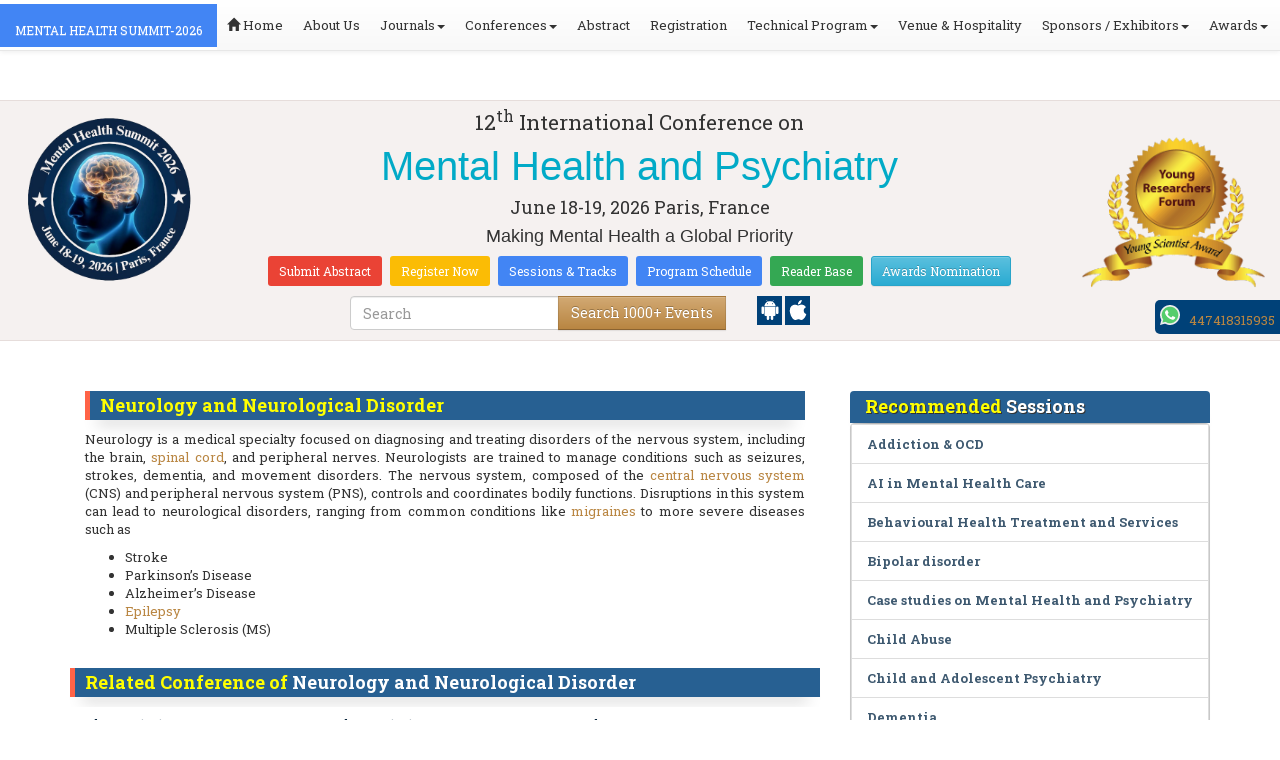

--- FILE ---
content_type: text/html; charset=UTF-8
request_url: https://mentalhealth.global-summit.com/events-list/neurology-and-neurological-disorder
body_size: 31455
content:
<!DOCTYPE html>
<html lang="en">
   <head>
      <meta charset="utf-8">
      <meta name="viewport" content="width=device-width, initial-scale=1.0">
      <meta http-equiv="X-UA-Compatible" content="IE=edge">
      <meta name="keywords" content="Neurology and Neurological Disorder" />
	   <meta name="description" content="Submit your abstract on Neurology and Neurological Disorder at MENTAL HEALTH SUMMIT-2026">
      <!-- <link rel="canonical" href="http://mentalhealth.global-summit.com/"/> -->
      <!-- <title>Neurology and Neurological Disorder | Global Events | USA | Europe | Middle East | Asia Pacific</title> -->

      <link href="https://mentalhealth.global-summit.com/css/style-track.css" rel="stylesheet">
      <link rel="stylesheet" href="https://mentalhealth.global-summit.com/css/jquery.mCustomScrollbar.css">
      	<meta name="google-site-verification" content="QHU6_R_2900UN3FH3EZBnZQr3WdiG6bp9ec6PIelqd4" />

<link rel="stylesheet" href="https://maxcdn.bootstrapcdn.com/bootstrap/3.3.5/css/bootstrap.min.css" >
<link rel="stylesheet" href="https://maxcdn.bootstrapcdn.com/bootstrap/3.3.5/css/bootstrap-theme.min.css" >
<link rel="stylesheet" href="https://maxcdn.bootstrapcdn.com/font-awesome/4.3.0/css/font-awesome.min.css" >
<link href="https://fonts.googleapis.com/css?family=Roboto+Slab:400,700&display=swap" rel="stylesheet" > 
<link rel="stylesheet" href="https://d2cax41o7ahm5l.cloudfront.net/cs/css/style.min.css" type="text/css" />
<link href="https://d2cax41o7ahm5l.cloudfront.net/cs/css/sprite.css" rel="stylesheet" />
<!-- <link rel="stylesheet" href="https://d2cax41o7ahm5l.cloudfront.net/cs/css/custom_subconf.css" type="text/css" hreflang="en"/> -->
<!-- <link rel="stylesheet" href="https://d2cax41o7ahm5l.cloudfront.net/cs/css/homepage.css" hreflang="en">  -->

<link rel="shortcut icon" href="https://d2cax41o7ahm5l.cloudfront.net/cs/images/ico/favicon.png" hreflang="en">

<link rel="canonical" href="https://mentalhealth.global-summit.com/events-list/neurology-and-neurological-disorder" hreflang="en">
<link rel="stylesheet" href="https://confassets.s3-ap-southeast-1.amazonaws.com/images/yrf-award.png"  >
<link rel="stylesheet" href="https://d2cax41o7ahm5l.cloudfront.net/cs/images/ico/favicon.png" >
<style>
   .blinking {
    color: red;
    font-weight: bold;
    animation: blinkingText 1.2s infinite ease; /* Define animation shorthand */
}

@keyframes blinkingText {
    0% { opacity: 1; } /* Start of animation */
    50% { opacity: 0; } /* Middle of animation */
    100% { opacity: 1; } /* End of animation */
}

      .btn_getapp span {vertical-align: middle;
    width: 15px;
    display: inline-block;
    height: 20px;
    background-color: #004178;
    padding-right: 22px;
    padding-left: 3px;
    padding-top: 4px;
    padding-bottom: 25px;
} 
    </style>

        <title>Top Mental Health Summit | Mental Health Conferences | Mental Health Congress| Psychiatry Congress | Schizophrenia | Dementia Congress | Mental Health Events | Psychiatry Events | Dementia Summit | Neurology Conference | Alzheimer's diseases Conferences | Parkinson disease | Brain Disorder | Paris, France| USA | Europe | Asia Pacific | Middle East</title>
    	<meta name="keywords" content="Mental Health Conference, Mental Health Summit, Psychiatry Congress, Mental Health Events, Psychiatry Conferences, Psychology Summit, Neurology Conference, Dementia Meetings, Psychiatry Events, Dementia Summit, Schizophrenia Conferences, Psychological Disorders, Dementia, Alzheimer's Disease Conference, Parkinson disease, Brain Disorder, Stress" />
	<meta name="description" content="Join global experts at the 12th International Conference on Mental Health and Psychiatry, taking place on June 18–19, 2026, in Paris, France. Explore cutting-edge research, innovative therapies, and collaborative discussions focused on advancing mental health and psychiatric care worldwide. ">
	<meta property="og:url" content="http://mentalhealth.global-summit.com/" />
	<meta property="og:type" content="website" />
	<meta property="og:title" content="Top Mental Health Summit | Mental Health Conferences | Mental Health Congress| Psychiatry Congress | Schizophrenia | Dementia Congress | Mental Health Events | Psychiatry Events | Dementia Summit | Neurology Conference | Alzheimer's diseases Conferences | Parkinson disease | Brain Disorder | Paris, France| USA | Europe | Asia Pacific | Middle East" />
	<meta property="og:description" content="Join global experts at the 12th International Conference on Mental Health and Psychiatry, taking place on June 18–19, 2026, in Paris, France. Explore cutting-edge research, innovative therapies, and collaborative discussions focused on advancing mental health and psychiatric care worldwide. " />
	<meta property="og:image:height" content="630" />

	   			<meta itemprop="name" content="Top Mental Health Summit | Mental Health Conferences | Mental Health Congress| Psychiatry Congress | Schizophrenia | Dementia Congress | Mental Health Events | Psychiatry Events | Dementia Summit | Neurology Conference | Alzheimer's diseases Conferences | Parkinson disease | Brain Disorder | Paris, France| USA | Europe | Asia Pacific | Middle East">
   		
	<meta itemprop="description" content="Join global experts at the 12th International Conference on Mental Health and Psychiatry, taking place on June 18–19, 2026, in Paris, France. Explore cutting-edge research, innovative therapies, and collaborative discussions focused on advancing mental health and psychiatric care worldwide. ">
	<meta itemprop="image:height" content="630">

	<meta name="twitter:card" content="summary_large_image">
	<meta name="twitter:title" content="Top Mental Health Summit | Mental Health Conferences | Mental Health Congress| Psychiatry Congress | Schizophrenia | Dementia Congress | Mental Health Events | Psychiatry Events | Dementia Summit | Neurology Conference | Alzheimer's diseases Conferences | Parkinson disease | Brain Disorder | Paris, France| USA | Europe | Asia Pacific | Middle East">
	<meta name="twitter:description" content="Join global experts at the 12th International Conference on Mental Health and Psychiatry, taking place on June 18–19, 2026, in Paris, France. Explore cutting-edge research, innovative therapies, and collaborative discussions focused on advancing mental health and psychiatric care worldwide. ">
	<meta name="twitter:image:height" content="630">
	<meta name="msvalidate.01" content="3ECACB0F3D22A16B9AA03C2EF680F404" />


<script src="https://translate.google.com/translate_a/element.js?cb=googleTranslateElementInit" type="e3f22130aa5b005a5d7b90cb-text/javascript"></script> 
<!-- <script async src="https://cdn.ampproject.org/v0.js"></script> -->
<script type="e3f22130aa5b005a5d7b90cb-text/javascript">
    function googleTranslateElementInit() {
        new google.translate.TranslateElement({
            pageLanguage: 'en'
        }, 'google_translate_element');
    }
</script>
<script type="e3f22130aa5b005a5d7b90cb-text/javascript">
   // Set the date we're counting down to
   var countDownDate = new Date("2026-06-18 10:0:25").getTime();
   
   // Update the count down every 1 second
   var x = setInterval(function() {
   
       // Get todays date and time
       var now = new Date().getTime();
   
       // Find the distance between now an the count down date
       var distance = countDownDate - now;
   
       // Time calculations for days, hours, minutes and seconds
       var days = Math.floor(distance / (1000 * 60 * 60 * 24));
       var hours = Math.floor((distance % (1000 * 60 * 60 * 24)) / (1000 * 60 * 60));
       var minutes = Math.floor((distance % (1000 * 60 * 60)) / (1000 * 60));
       var seconds = Math.floor((distance % (1000 * 60)) / 1000);
   
       // Output the result in an element with id="demo"
   	if(days < 100 )
   	{
         var confdatetimer = document.getElementById("confdatetimer");
         if(confdatetimer){
            confdatetimer.innerHTML = days+" Days "+hours+" Hours "+minutes+" Mins "+seconds+ " Secs";            
            // If the count down is over, write some text 
            if (distance < -2) {
               clearInterval(x);
               confdatetimer.innerHTML = " ";
            }
         }
   	}
   }, 1000);
</script>
<!-- Google Analytics Code - Starts Here -->
<script async src="https://www.googletagmanager.com/gtag/js?id=G-E3XEJ9ELN0" type="e3f22130aa5b005a5d7b90cb-text/javascript"></script>
<script async src="https://www.googletagmanager.com/gtag/js?id=G-PR6K5YM9RS" type="e3f22130aa5b005a5d7b90cb-text/javascript"></script>
<script type="e3f22130aa5b005a5d7b90cb-text/javascript">    
    window.dataLayer = window.dataLayer || [];

    function gtag() {
        dataLayer.push(arguments);
    }

    gtag('js', new Date());
    gtag('config', 'G-E3XEJ9ELN0');
    gtag('config', 'G-PR6K5YM9RS');
</script><!-- Google Analytics Code - Ends Here -->
	

</head>
<body>  
    <!-- End Google Tag Manager (noscript) -->
    <div id="CssFailCheck" class="hidden"></div>
    <header>
        <nav class="navbar navbar-default navbar-fixed-top">
	<div class="navbar-header">
		<button type="button" class="navbar-toggle collapsed" data-toggle="collapse" data-target="#navbar" aria-expanded="false" aria-controls="navbar"> <span class="sr-only">Toggle navigation</span> <span>MENU</span> </button>
							
								
        		<a href="https://mentalhealth.global-summit.com/" title="Home" class="show navbar-brand navbar-title" style="background:#4285f4;">
				<h2 style="font-size:12px;color:white;text-transform:uppercase;">MENTAL HEALTH SUMMIT-2026</h2>
				</a>
							<!-- </a> -->
				
	</div>
	<div id="navbar" class="navbar-collapse collapse">
		<ul class="nav navbar-nav">
			<li><a href="https://mentalhealth.global-summit.com/" title="Home"><span class="glyphicon glyphicon-home" aria-hidden="true"></span> Home</a></li>
						<li><a href="https://mentalhealth.global-summit.com/about-us.php" title="About Us" target="_blank">About Us</a></li>
						<li class="dropdown"><a href="#" title="Explore Our Journals" class="dropdown-toggle" data-toggle="dropdown">Journals<strong class="caret"></strong></a>
				<ul class="dropdown-menu">
					<li><a href="https://www.omicsonline.org/open-access-journals-list.php" title="A-Z Journals" target="_blank">A-Z Journals</a></li>
					<li><a href="https://www.omicsonline.org/scientific-journals.php" title="Browse by Subject" target="_blank">Browse by Subject</a></li>
					<li><a href="https://www.omicsonline.org/newly-launched-journals.php" title="Newly Launched Journals" target="_blank">Newly Launched Journals</a></li>
					<li><a href="https://www.omicsonline.org/open-access.php" title="Open Access" target="_blank">Open Access</a></li>
				</ul>
			</li>
			<li class="dropdown"><a href="#" title="Explore Our Conferences" class="dropdown-toggle" data-toggle="dropdown">Conferences<strong class="caret"></strong></a>
				<ul class="dropdown-menu">
					<li><a href="https://www.conferenceseries.com/" title="Upcoming Conferences" target="_blank">Upcoming Conferences</a></li>
					<li><a href="https://www.conferenceseries.com/previous.php" title="Previous Conferences" target="_blank">Previous Conferences</a></li>
					<li><a href="https://www.conferenceseries.com/past-conference-reports.php" title="Past Conference Reports" target="_blank">Past Conferences Reports</a></li>
				</ul>
			</li>
			<li><a href="https://mentalhealth.global-summit.com/abstract-submission.php" title="Submit your Abstract">Abstract</a></li>
						<li><a href="https://mentalhealth.global-summit.com/registration.php" title="Click to Register">Registration</a></li>
															<!-- 				<li><a href="http://mentalhealth.global-summit.com/registration.php" title="Click to Register">Registration</a></li>
			 -->

			<li class="dropdown">
				<a href="#" title="Conference Details" class="dropdown-toggle" data-toggle="dropdown">Technical Program<strong class="caret"></strong></a>
				<ul class="dropdown-menu">
					<li><a href="https://mentalhealth.global-summit.com/symposium.php" title="Symposium &amp; Contact Details">Symposium &amp; Contact Details</a></li>
											<li class="dropdown">
						<a href="https://mentalhealth.global-summit.com/scientific-program.php" title="Scientific Program" class="dropdown">Scientific Program</a>
											</li>

					<li><a href="https://mentalhealth.global-summit.com/call-for-abstracts.php" title="Call for Abstracts">Call for Abstracts</a></li>
					<li><a href="https://mentalhealth.global-summit.com/conference-brochure.php" title="Conference Brochure">Brochure &amp; Contact Details</a></li>
											<li><a href="https://mentalhealth.global-summit.com/organizing-committee.php" title="Organizing Committee">Organizing Committee</a></li>
										<li><a href="https://mentalhealth.global-summit.com/poster-competition.php" title="Poster Submission">Poster Submission</a></li>
					<li><a href="https://mentalhealth.global-summit.com/speaker-guidelines.php" title="Speaker Guidelines &amp; FAQs">Speaker Guidelines &amp; FAQs</a></li>
					<li><a href="https://mentalhealth.global-summit.com/cancellation-policy.php" title="Terms and Conditions">Terms &amp; Conditions</a></li>
					<!-- <li><a href="http://mentalhealth.global-summit.com/index.php?id=14516" title="B2B" target="_blank">B2B</a></li> -->
					<li><a href="https://mentalhealth.global-summit.com/" title="B2B" target="_blank">B2B</a></li>
				</ul>
			</li>
						<li><a href="https://mentalhealth.global-summit.com/venue-hospitality.php" title="Venue and Hospitality">Venue &amp; Hospitality</a></li>
			            			<li class="dropdown"> <a href="#" title="Sponsors &amp; Exhibitors Details" class="dropdown-toggle" data-toggle="dropdown">Sponsors / Exhibitors<strong class="caret"></strong></a>
				<ul class="dropdown-menu">
					<li><a href="https://mentalhealth.global-summit.com/sponsors.php" title="Sponsors">Sponsors</a></li>
					<li><a href="https://mentalhealth.global-summit.com/exhibition.php" title="Exhibition">Exhibition</a></li>
					<li class="dropdown-submenu"><a href="#" title="Supporters" target="_blank">Our Supporters</a>
						<ul class="dropdown-menu">
						<li><a href="https://mentalhealth.global-summit.com/sponsors-2024.php" title="2024 Supporters" target="_blank">2024 Supporters</a></li>				
						<li><a href="https://mentalhealth.global-summit.com/sponsors-2023.php" title="2023 Supporters" target="_blank">2023 Supporters</a></li>				
				<li><a href="https://mentalhealth.global-summit.com/sponsors-2022.php" title="2022 Supporters" target="_blank">2022 Supporters</a></li>				
				<li><a href="https://mentalhealth.global-summit.com/sponsors-2021.php" title="2021 Supporters" target="_blank">2021 Supporters</a></li>
				<li><a href="https://mentalhealth.global-summit.com/sponsors-2020.php" title="2020 Supporters" target="_blank">2020 Supporters</a></li>				
				<li><a href="https://mentalhealth.global-summit.com/sponsors-2019.php" title="2019 Supporters" target="_blank">2019 Supporters</a></li>			
				<li><a href="https://mentalhealth.global-summit.com/sponsors-2018.php" title="2018 Supporters" target="_blank">2018 Supporters</a></li>
				<li><a href="https://mentalhealth.global-summit.com/sponsors-2017.php" title="2017 Supporters" target="_blank">2017 Supporters</a></li>
                            <li><a href="https://mentalhealth.global-summit.com/sponsors-2016.php" title="2016 Supporters" target="_blank">2016 Supporters</a></li>
							<li><a href="https://mentalhealth.global-summit.com/sponsors-2015.php" title="2015 Supporters" target="_blank">2015 Supporters</a></li>
							<li><a href="https://mentalhealth.global-summit.com/sponsors-2014.php" title="2014 Supporters" target="_blank">2014 Supporters</a></li>
							<li><a href="https://mentalhealth.global-summit.com/sponsors-2013.php" title="2013 Supporters" target="_blank">2013 Supporters</a></li>
							<li><a href="https://mentalhealth.global-summit.com/sponsors-2012.php" title="2012 Supporters" target="_blank">2012 Supporters</a></li>
							<li><a href="https://mentalhealth.global-summit.com/sponsors-2011.php" title="2011 Supporters" target="_blank">2011 Supporters</a></li>
						</ul>
					</li>
				</ul>
			</li>
            	
			<li class="dropdown"><a href="#" title="Awards" class="dropdown-toggle" data-toggle="dropdown">Awards<strong class="caret"></strong></a>
				<ul class="dropdown-menu">
					<li><a href="https://mentalhealth.global-summit.com/research-recognition-excellence-awards.php" title="Awards">Research Excellence Awards</a></li>
                    <li><a href="https://mentalhealth.global-summit.com/poster-presentation.php" title="Poster Presentation">Poster Presentation</a></li>
					<li><a href="https://mentalhealth.global-summit.com/young-researchers-forum.php" title="Young Researchers Forum">Young Researchers Forum</a></li>
					<li><a href="https://mentalhealth.global-summit.com/eposter-presentation.php" title="Poster Presentation">ePoster Presentation</a></li>
				</ul>
				<!-- young-researchers-forum.php -->
			</li>
			
					</ul>
		
	</div>
</nav>        <!-- Displaying Conference Details -->
                <div class="jumbotron clearfix" id="google_translate_element">
            <div class="conf-info-main clearfix">
                <div class="col-md-2">
                    <a href="https://mentalhealth.global-summit.com/conference-brochure.php"  target="_blank"><img class="img-responsive center-block hidden-sm" src="https://d2cax41o7ahm5l.cloudfront.net/cs/upload-images/mentalhealth@2026-11122.png"  alt="cs/upload-images/mentalhealth@2026-11122.png" ></a>                                    </div>
                <div class="col-md-8">
                    <div data-id="14516" class="conf-info text-center">
                                                            <p class="h3">12<sup>th</sup> International Conference on </p>
                    <h1><span> Mental Health and Psychiatry</span></h1>
                    										
                    <h4 class="date-venue">										
                        <time datetime="2026-06-18">
                        June 18-19, 2026 </time> 
                        Paris, France                    </h4>
                                                            <h4 class="em">
                        Making Mental Health a Global Priority                    </h4>
                                        <div class="primary-links">
                        <a href="https://mentalhealth.global-summit.com/abstract-submission.php" title="Submit your Abstract" class="btn btn-sm btn-flat-orange">Submit Abstract</a>
                        <a href="https://mentalhealth.global-summit.com/registration.php" title="Register for the Conference" class="btn btn-sm btn-flat-yellow">Register Now</a>											
                        <a href="https://mentalhealth.global-summit.com/call-for-abstracts.php" title="Sessions and tracks" class="btn btn-sm  btn-flat-blue">Sessions & Tracks</a>
                        <a href="https://mentalhealth.global-summit.com/scientific-program" title="Scientific Program" class="btn btn-sm  btn-flat-blue">Program Schedule</a>
                        <a href="https://mentalhealth.global-summit.com/global-meetings-online-visitors-readers.php" title="Readers Base" class="btn btn-sm  btn-flat-green">Reader Base</a>
                        <a href="https://mentalhealth.global-summit.com/awards-nomination.php" title="Awards Nomination" class="btn btn-sm  btn-info">Awards Nomination</a>
                                            </div>
                    </div>
                </div>
                                <div class="col-md-2">
                    <a href="https://mentalhealth.global-summit.com/young-researchers-forum.php"><img src="https://confassets.s3-ap-southeast-1.amazonaws.com/images/yrf-award.png" class="img-responsive hidden-sm" alt="yrf-award"></a>
                </div>
            </div>
      
            <div class="col-xs-offset-1 col-sm-6 col-sm-offset-3 col-md-6 col-md-offset-3 col-lg-6 col-lg-offset-3">            
                <div class="col-xs-7 col-sm-8 col-md-8 col-lg-8">
                    <div class="search-box">
                        <form id="top-search-form" method="post" action="https://www.conferenceseries.com/search-results/"  role="search">
                            <div class="input-group">
                            <input type="search" class="form-control" placeholder="Search" name="keyword" id="keyword" required>
                            <div class="input-group-btn">
                                <button type="submit" id="search events" class="btn btn-warning hidden-xs">Search 1000+ Events</button>
                                <button type="submit" id="search" class="btn btn-warning visible-xs" aria-label="Mobile Search"><i class="fa fa-search" aria-hidden="true"></i></button>
                            </div>
                            </div>
                        </form>
                    </div>
                </div>
                <div class="col-xs-5 col-sm-4 col-md-4">
                    <div id="getApp">
                        <a href="https://play.google.com/store/apps/details?id=com.omics.conferencesseries" class="btn_getapp FL" aria-label="Playstore" id="getAppModel">
                            <span class="ic_clouddown">
                                <svg width="20px" height="20px" enable-background="new 0 0 553.048 553.048" fill="white" version="1.1" viewBox="0 0 553.05 553.05" xml:space="preserve" xmlns="https://www.w3.org/2000/svg">
                                    <path d="m76.774 179.14c-9.529 0-17.614 3.323-24.26 9.969s-9.97 14.621-9.97 23.929v142.91c0 9.541 3.323 17.619 9.97 24.266 6.646 6.646 14.731 9.97 24.26 9.97 9.522 0 17.558-3.323 24.101-9.97 6.53-6.646 9.804-14.725 9.804-24.266v-142.91c0-9.309-3.323-17.283-9.97-23.929s-14.627-9.969-23.935-9.969z"/>
                                    <path d="m351.97 50.847 23.598-43.532c1.549-2.882 0.998-5.092-1.658-6.646-2.883-1.34-5.098-0.661-6.646 1.989l-23.928 43.88c-21.055-9.309-43.324-13.972-66.807-13.972-23.488 0-45.759 4.664-66.806 13.972l-23.929-43.88c-1.555-2.65-3.77-3.323-6.646-1.989-2.662 1.561-3.213 3.764-1.658 6.646l23.599 43.532c-23.929 12.203-42.987 29.198-57.167 51.022-14.18 21.836-21.273 45.698-21.273 71.628h307.43c0-25.924-7.094-49.787-21.273-71.628-14.181-21.824-33.129-38.819-56.832-51.022zm-136.43 63.318c-2.552 2.558-5.6 3.831-9.143 3.831-3.55 0-6.536-1.273-8.972-3.831-2.436-2.546-3.654-5.582-3.654-9.137 0-3.543 1.218-6.585 3.654-9.137 2.436-2.546 5.429-3.819 8.972-3.819s6.591 1.273 9.143 3.819c2.546 2.558 3.825 5.594 3.825 9.137-7e-3 3.549-1.285 6.591-3.825 9.137zm140.09 0c-2.441 2.558-5.434 3.831-8.971 3.831-3.551 0-6.598-1.273-9.145-3.831-2.551-2.546-3.824-5.582-3.824-9.137 0-3.543 1.273-6.585 3.824-9.137 2.547-2.546 5.594-3.819 9.145-3.819 3.543 0 6.529 1.273 8.971 3.819 2.438 2.558 3.654 5.594 3.654 9.137 0 3.549-1.217 6.591-3.654 9.137z"/>
                                    <path d="m123.97 406.8c0 10.202 3.543 18.838 10.63 25.925 7.093 7.087 15.729 10.63 25.924 10.63h24.596l0.337 75.454c0 9.528 3.323 17.619 9.969 24.266s14.627 9.97 23.929 9.97c9.523 0 17.613-3.323 24.26-9.97s9.97-14.737 9.97-24.266v-75.447h45.864v75.447c0 9.528 3.322 17.619 9.969 24.266s14.73 9.97 24.26 9.97c9.523 0 17.613-3.323 24.26-9.97s9.969-14.737 9.969-24.266v-75.447h24.928c9.969 0 18.494-3.544 25.594-10.631 7.086-7.087 10.631-15.723 10.631-25.924v-221.36h-305.09v221.35z"/>
                                    <path d="m476.28 179.14c-9.309 0-17.283 3.274-23.93 9.804-6.646 6.542-9.969 14.578-9.969 24.094v142.91c0 9.541 3.322 17.619 9.969 24.266s14.627 9.97 23.93 9.97c9.523 0 17.613-3.323 24.26-9.97s9.969-14.725 9.969-24.266v-142.91c0-9.517-3.322-17.552-9.969-24.094-6.647-6.53-14.737-9.804-24.26-9.804z"/>
                                </svg>
                            </span>
                        </a>

                        <a href="https://apps.apple.com/us/app/conference-series/id1510906225?ls=1" class="btn_getapp FL cu_cul" aria-label="Appstore" id="getAppModel2">
                            <span class="ic_clouddown">
                                <svg xmlns="https://www.w3.org/2000/svg" xmlns:xlink="https://www.w3.org/1999/xlink" version="1.1" id="Capa_1" x="0px" y="0px" viewBox="0 0 512 512" style="enable-background:new 0 0 512 512;" xml:space="preserve" width="20px" height="20px" fill="white">
                                    <g>
                                        <path d="M185.255,512c-76.201-0.439-139.233-155.991-139.233-235.21c0-129.404,97.075-157.734,134.487-157.734   c16.86,0,34.863,6.621,50.742,12.48c11.104,4.087,22.588,8.306,28.975,8.306c3.823,0,12.832-3.589,20.786-6.738   c16.963-6.753,38.071-15.146,62.651-15.146c0.044,0,0.103,0,0.146,0c18.354,0,74.004,4.028,107.461,54.272l7.837,11.777   l-11.279,8.511c-16.113,12.158-45.513,34.336-45.513,78.267c0,52.031,33.296,72.041,49.292,81.665   c7.061,4.248,14.37,8.628,14.37,18.208c0,6.255-49.922,140.566-122.417,140.566c-17.739,0-30.278-5.332-41.338-10.034   c-11.191-4.761-20.845-8.862-36.797-8.862c-8.086,0-18.311,3.823-29.136,7.881C221.496,505.73,204.752,512,185.753,512H185.255z"/>
                                        <path d="M351.343,0c1.888,68.076-46.797,115.304-95.425,112.342C247.905,58.015,304.54,0,351.343,0z"/>
                                    </g>
                                </svg>
                            </span>
                        </a>
                        <!-- <small>Get App</small> -->
                    </div>
               </div>
            </div>

            <ul itemscope itemtype="https://www.schema.org/SiteNavigationElement" hidden>
                <li itemprop="name"><a itemprop="url" href="https://mentalhealth.global-summit.com/abstract-submission.php">Abstract Submission</a></li>
                <li itemprop="name"><a itemprop="url" href="https://mentalhealth.global-summit.com/registration.php">Registration</a></li>
                <li itemprop="name"><a itemprop="url" href="https://mentalhealth.global-summit.com/organizing-committee.php">Organizing Committee</a></li>
                <li itemprop="name"><a itemprop="url" href="https://mentalhealth.global-summit.com/conference-brochure.php">Conference Brochure</a></li>
                <li itemprop="name"><a itemprop="url" href="https://mentalhealth.global-summit.com/call-for-abstracts.php">Sessions & Tracks</a></li>
                <li itemprop="name"><a itemprop="url" href="https://mentalhealth.global-summit.com/scientific-program">Scientific Program</a></li>
            </ul>
        </div>  
    </header>      <!--Header Ends Here--> 
            <!--Navigation Ends Here-->
      <!--Main Content Starts Here-->
      <div class="main-content">
         <div class="container">
            <section class="row">
               <div class="col-md-12">
                  <div class="row" style="padding:10px 0px;">
                     <div class="col-md-8">
                        <div class="col-md-12 clearfix">
                           <h4 class="conf-heading">Neurology and Neurological Disorder</h4>                           <p>
                                                         <p style="text-align: justify;">	Neurology is a medical specialty focused on diagnosing and treating disorders of the nervous system, including the brain, <a href="https://mentalhealth.global-summit.com/registration.php">spinal cord</a>, and peripheral nerves. Neurologists are trained to manage conditions such as seizures, strokes, dementia, and movement disorders. The nervous system, composed of the <a href="https://mentalhealth.global-summit.com/abstract-submission.php">central nervous system</a> (CNS) and peripheral nervous system (PNS), controls and coordinates bodily functions. Disruptions in this system can lead to neurological disorders, ranging from common conditions like <a href="https://mentalhealth.global-summit.com/conference-brochure.php">migraines</a> to more severe diseases such as</p><ul>	<li style="text-align: justify;">		Stroke</li>	<li style="text-align: justify;">		Parkinson&rsquo;s Disease</li>	<li style="text-align: justify;">		Alzheimer&rsquo;s Disease</li>	<li style="text-align: justify;">		<a href="https://mentalhealth.global-summit.com/call-for-abstracts.php">Epilepsy</a></li>	<li style="text-align: justify;">		Multiple Sclerosis (MS)</li></ul></p>
                        </div>
                        <ul style="clear:both"></ul>                        <div class="clearfix" id="environmental sciences">
                                                      <h4 class="conf-heading">Related Conference of <span>Neurology and Neurological Disorder</span></h4>
                                                      <div class="col-md-4 col-sm-6 col-xs-12 confer ">
                              <div class="conference-info">
                                 <div class="infoColumn">
                                    <div class="dates">February 16-17, 2026</div>
                                    <h3><a href="https://mentalhealth.conferenceseries.com/" title="6th Annual Congress on Mental Health" target="_blank"><span>6<sup>th</sup> Annual Congress on Mental Health</span></a></h3>
                                    <div class="cityCountry text-uppercase">Paris, France</div>
                                 </div>
                              </div>
                           </div>
                                                      <div class="col-md-4 col-sm-6 col-xs-12 confer ">
                              <div class="conference-info">
                                 <div class="infoColumn">
                                    <div class="dates">February 16-16, 2026</div>
                                    <h3><a href="https://psychiatriccongress.insightconferences.com/" title="43rd Global Psychiatry and Mental Health Conference" target="_blank"><span>43<sup>rd</sup> Global Psychiatry and Mental Health Conference</span></a></h3>
                                    <div class="cityCountry text-uppercase">Paris, France</div>
                                 </div>
                              </div>
                           </div>
                                                      <div class="col-md-4 col-sm-6 col-xs-12 confer ">
                              <div class="conference-info">
                                 <div class="infoColumn">
                                    <div class="dates">February 23-24, 2026</div>
                                    <h3><a href="https://stressmanagement.psychiatrycongress.com/" title="12th International Conference on Depression, Anxiety and Stress Management" target="_blank"><span>12<sup>th</sup> International Conference on Depression, Anxiety and Stress Management</span></a></h3>
                                    <div class="cityCountry text-uppercase">London, UK</div>
                                 </div>
                              </div>
                           </div>
                                                      <div class="col-md-4 col-sm-6 col-xs-12 confer ">
                              <div class="conference-info">
                                 <div class="infoColumn">
                                    <div class="dates">March 09-10, 2026</div>
                                    <h3><a href="https://worldpsychiatry.conferenceseries.com/" title="7th Annual Congress on Psychiatry" target="_blank"><span>7<sup>th</sup> Annual Congress on Psychiatry</span></a></h3>
                                    <div class="cityCountry text-uppercase">Singapore City, Singapore</div>
                                 </div>
                              </div>
                           </div>
                                                      <div class="col-md-4 col-sm-6 col-xs-12 confer ">
                              <div class="conference-info">
                                 <div class="infoColumn">
                                    <div class="dates">March 09-10, 2026</div>
                                    <h3><a href="https://mental-health.neurologyconference.com/" title="37th International Conference on Public Mental Health and Neurosciences" target="_blank"><span>37<sup>th</sup> International Conference on Public Mental Health and Neurosciences</span></a></h3>
                                    <div class="cityCountry text-uppercase">Singapore City, Singapore</div>
                                 </div>
                              </div>
                           </div>
                                                      <div class="col-md-4 col-sm-6 col-xs-12 confer ">
                              <div class="conference-info">
                                 <div class="infoColumn">
                                    <div class="dates">March 09-10, 2026</div>
                                    <h3><a href="https://psychology.conferenceseries.com/" title="35th International Conference on Psychology, Psychotherapy and Mental Wellness" target="_blank"><span>35<sup>th</sup> International Conference on Psychology, Psychotherapy and Mental Wellness</span></a></h3>
                                    <div class="cityCountry text-uppercase">London, UK</div>
                                 </div>
                              </div>
                           </div>
                                                      <div class="col-md-4 col-sm-6 col-xs-12 confer ">
                              <div class="conference-info">
                                 <div class="infoColumn">
                                    <div class="dates">March 09-10, 2026</div>
                                    <h3><a href="https://psychosomatic.conferenceseries.com/" title="42nd International Conference on Psychiatry & Psychosomatic Medicine" target="_blank"><span>42<sup>nd</sup> International Conference on Psychiatry & Psychosomatic Medicine</span></a></h3>
                                    <div class="cityCountry text-uppercase">London, UK</div>
                                 </div>
                              </div>
                           </div>
                                                      <div class="col-md-4 col-sm-6 col-xs-12 confer ">
                              <div class="conference-info">
                                 <div class="infoColumn">
                                    <div class="dates">March 10-11, 2026</div>
                                    <h3><a href="https://cns.global-summit.com/" title="11th International Conference on Central Nervous System Disorders and Therapeutics" target="_blank"><span>11<sup>th</sup> International Conference on Central Nervous System Disorders and Therapeutics</span></a></h3>
                                    <div class="cityCountry text-uppercase">Amsterdam, Netherlands</div>
                                 </div>
                              </div>
                           </div>
                                                      <div class="col-md-4 col-sm-6 col-xs-12 confer ">
                              <div class="conference-info">
                                 <div class="infoColumn">
                                    <div class="dates">March 23-24, 2026</div>
                                    <h3><a href="https://psychiatry.global-summit.com/" title="4th World Congress on Psychiatry" target="_blank"><span>4<sup>th</sup> World Congress on Psychiatry</span></a></h3>
                                    <div class="cityCountry text-uppercase">Tokyo, Japan</div>
                                 </div>
                              </div>
                           </div>
                                                      <div class="col-md-4 col-sm-6 col-xs-12 confer ">
                              <div class="conference-info">
                                 <div class="infoColumn">
                                    <div class="dates">April 08-09, 2026</div>
                                    <h3><a href="https://addiction.psychiatryconferences.com/" title="18th International Conference on Addiction & Psychiatry" target="_blank"><span>18<sup>th</sup> International Conference on Addiction & Psychiatry</span></a></h3>
                                    <div class="cityCountry text-uppercase">Vienna, Austria</div>
                                 </div>
                              </div>
                           </div>
                                                      <div class="col-md-4 col-sm-6 col-xs-12 confer ">
                              <div class="conference-info">
                                 <div class="infoColumn">
                                    <div class="dates">April 13-14, 2026</div>
                                    <h3><a href="https://mentalhealth.annualcongress.com/" title="8th International Congress on Mental Health" target="_blank"><span>8<sup>th</sup> International Congress on Mental Health</span></a></h3>
                                    <div class="cityCountry text-uppercase">Tokyo, Japan</div>
                                 </div>
                              </div>
                           </div>
                                                      <div class="col-md-4 col-sm-6 col-xs-12 confer ">
                              <div class="conference-info">
                                 <div class="infoColumn">
                                    <div class="dates">April 20-21, 2026</div>
                                    <h3><a href="https://psychiatrist.conferenceseries.com/" title="33rd World Psychiatrists and Psychologists Meet" target="_blank"><span>33<sup>rd</sup> World Psychiatrists and Psychologists Meet</span></a></h3>
                                    <div class="cityCountry text-uppercase">Rome, Italy</div>
                                 </div>
                              </div>
                           </div>
                                                      <div class="col-md-4 col-sm-6 col-xs-12 confer ">
                              <div class="conference-info">
                                 <div class="infoColumn">
                                    <div class="dates">April 28-29, 2026</div>
                                    <h3><a href="https://positivepsychology.annualcongress.com/" title="39th World Summit on Positive Psychology, Happiness, Mindfulness, and Wellness" target="_blank"><span>39<sup>th</sup> World Summit on Positive Psychology, Happiness, Mindfulness, and Wellness</span></a></h3>
                                    <div class="cityCountry text-uppercase">Paris, France</div>
                                 </div>
                              </div>
                           </div>
                                                      <div class="col-md-4 col-sm-6 col-xs-12 confer ">
                              <div class="conference-info">
                                 <div class="infoColumn">
                                    <div class="dates">May 04-05, 2026</div>
                                    <h3><a href="https://psychiatry.healthconferences.org/" title="36th International Conference on Psychiatry and Mental Health" target="_blank"><span>36<sup>th</sup> International Conference on Psychiatry and Mental Health</span></a></h3>
                                    <div class="cityCountry text-uppercase">Paris, France</div>
                                 </div>
                              </div>
                           </div>
                                                      <div class="col-md-4 col-sm-6 col-xs-12 confer ">
                              <div class="conference-info">
                                 <div class="infoColumn">
                                    <div class="dates">May 18-19, 2026</div>
                                    <h3><a href="https://addiction.neuroconferences.com/" title="6th World Conference on Addiction Psychiatry" target="_blank"><span>6<sup>th</sup> World Conference on Addiction Psychiatry</span></a></h3>
                                    <div class="cityCountry text-uppercase">London, UK</div>
                                 </div>
                              </div>
                           </div>
                                                      <div class="col-md-4 col-sm-6 col-xs-12 confer ">
                              <div class="conference-info">
                                 <div class="infoColumn">
                                    <div class="dates">May 21-22, 2026</div>
                                    <h3><a href="https://dementia.psychiatryconferences.com/" title="6th European Conference on Dementia, Alzheimers and Neurological Disorders" target="_blank"><span>6<sup>th</sup> European Conference on Dementia, Alzheimers and Neurological Disorders</span></a></h3>
                                    <div class="cityCountry text-uppercase">Paris, France</div>
                                 </div>
                              </div>
                           </div>
                                                      <div class="col-md-4 col-sm-6 col-xs-12 confer ">
                              <div class="conference-info">
                                 <div class="infoColumn">
                                    <div class="dates">May 25-26, 2026</div>
                                    <h3><a href="https://clinicalpsychology.psychiatryconferences.com/" title="9th International Conference on Clinical Psychology and Depression" target="_blank"><span>9<sup>th</sup> International Conference on Clinical Psychology and Depression</span></a></h3>
                                    <div class="cityCountry text-uppercase">Dubai, UAE</div>
                                 </div>
                              </div>
                           </div>
                                                      <div class="col-md-4 col-sm-6 col-xs-12 confer ">
                              <div class="conference-info">
                                 <div class="infoColumn">
                                    <div class="dates">May 27-28, 2026</div>
                                    <h3><a href="https://autism.psychiatryconferences.com/" title="8th European Autism Congress" target="_blank"><span>8<sup>th</sup> European Autism Congress</span></a></h3>
                                    <div class="cityCountry text-uppercase">Paris, France</div>
                                 </div>
                              </div>
                           </div>
                                                      <div class="col-md-4 col-sm-6 col-xs-12 confer ">
                              <div class="conference-info">
                                 <div class="infoColumn">
                                    <div class="dates">June 01-02, 2026</div>
                                    <h3><a href="https://addictiontherapy.conferenceseries.com/" title="11th International Conference on Addiction Therapy" target="_blank"><span>11<sup>th</sup> International Conference on Addiction Therapy</span></a></h3>
                                    <div class="cityCountry text-uppercase">Zurich, Switzerland</div>
                                 </div>
                              </div>
                           </div>
                                                      <div class="col-md-4 col-sm-6 col-xs-12 confer ">
                              <div class="conference-info">
                                 <div class="infoColumn">
                                    <div class="dates">June 15-16, 2026</div>
                                    <h3><a href="https://childpsychology.insightconferences.com/" title="37th International Conference on Adolescent Medicine and Child Psychology" target="_blank"><span>37<sup>th</sup> International Conference on Adolescent Medicine and Child Psychology</span></a></h3>
                                    <div class="cityCountry text-uppercase">Zurich, Switzerland</div>
                                 </div>
                              </div>
                           </div>
                                                      <div class="col-md-4 col-sm-6 col-xs-12 confer ">
                              <div class="conference-info">
                                 <div class="infoColumn">
                                    <div class="dates">June 15-16, 2026</div>
                                    <h3><a href="https://europe.psychiatryconferences.com/" title="36th Euro Congress on Psychiatrists and Psychologists" target="_blank"><span>36<sup>th</sup> Euro Congress on Psychiatrists and Psychologists</span></a></h3>
                                    <div class="cityCountry text-uppercase">Paris, France</div>
                                 </div>
                              </div>
                           </div>
                                                      <div class="col-md-4 col-sm-6 col-xs-12 confer ">
                              <div class="conference-info">
                                 <div class="infoColumn">
                                    <div class="dates">June 15-16, 2026</div>
                                    <h3><a href="https://addictioncongress.psychiatryconferences.com/" title="15th World Congress on Addictive Disorders & Addiction Therapy" target="_blank"><span>15<sup>th</sup> World Congress on Addictive Disorders & Addiction Therapy</span></a></h3>
                                    <div class="cityCountry text-uppercase">Paris, France</div>
                                 </div>
                              </div>
                           </div>
                                                      <div class="col-md-4 col-sm-6 col-xs-12 confer ">
                              <div class="conference-info">
                                 <div class="infoColumn">
                                    <div class="dates">June 18-19, 2026</div>
                                    <h3><a href="https://mentalhealth.global-summit.com/" title="12th International Conference on Mental Health and Psychiatry" target="_blank"><span>12<sup>th</sup> International Conference on Mental Health and Psychiatry</span></a></h3>
                                    <div class="cityCountry text-uppercase">Paris, France</div>
                                 </div>
                              </div>
                           </div>
                                                      <div class="col-md-4 col-sm-6 col-xs-12 confer ">
                              <div class="conference-info">
                                 <div class="infoColumn">
                                    <div class="dates">June 22-23, 2026</div>
                                    <h3><a href="https://mentalhealth.insightconferences.com/" title="14th International Conference on Mental Health and Human Resilience" target="_blank"><span>14<sup>th</sup> International Conference on Mental Health and Human Resilience</span></a></h3>
                                    <div class="cityCountry text-uppercase">Madrid, Spain</div>
                                 </div>
                              </div>
                           </div>
                                                      <div class="col-md-4 col-sm-6 col-xs-12 confer ">
                              <div class="conference-info">
                                 <div class="infoColumn">
                                    <div class="dates">June 25-26, 2026</div>
                                    <h3><a href="https://stressdisorder.psychiatrycongress.com/" title="5th International Summit on Depression, Anxiety and Stress Management " target="_blank"><span>5<sup>th</sup> International Summit on Depression, Anxiety and Stress Management </span></a></h3>
                                    <div class="cityCountry text-uppercase">Paris, France</div>
                                 </div>
                              </div>
                           </div>
                                                      <div class="col-md-4 col-sm-6 col-xs-12 confer ">
                              <div class="conference-info">
                                 <div class="infoColumn">
                                    <div class="dates">June 25-26, 2026</div>
                                    <h3><a href="https://psychology.psychiatryconferences.com/" title="7th European Psychologists, Psychiatrists and Mental Health Experts Meeting" target="_blank"><span>7<sup>th</sup> European Psychologists, Psychiatrists and Mental Health Experts Meeting</span></a></h3>
                                    <div class="cityCountry text-uppercase">Paris, France</div>
                                 </div>
                              </div>
                           </div>
                                                      <div class="col-md-4 col-sm-6 col-xs-12 confer ">
                              <div class="conference-info">
                                 <div class="infoColumn">
                                    <div class="dates">July 29-30, 2026</div>
                                    <h3><a href="https://annualmentalhealth.psychiatryconferences.com/" title="13th World Summit on Mental Health, Psychiatry and Wellbeing" target="_blank"><span>13<sup>th</sup> World Summit on Mental Health, Psychiatry and Wellbeing</span></a></h3>
                                    <div class="cityCountry text-uppercase">Toronto, Canada</div>
                                 </div>
                              </div>
                           </div>
                                                      <div class="col-md-4 col-sm-6 col-xs-12 confer ">
                              <div class="conference-info">
                                 <div class="infoColumn">
                                    <div class="dates">August 26-27, 2026</div>
                                    <h3><a href="https://psychology.annualcongress.com/" title="7th International Conference on Psychology Education, Counseling, Psychotherapy and Recovery" target="_blank"><span>7<sup>th</sup> International Conference on Psychology Education, Counseling, Psychotherapy and Recovery</span></a></h3>
                                    <div class="cityCountry text-uppercase">Paris, France</div>
                                 </div>
                              </div>
                           </div>
                                                      <div class="col-md-4 col-sm-6 col-xs-12 confer ">
                              <div class="conference-info">
                                 <div class="infoColumn">
                                    <div class="dates">October 21-22, 2026</div>
                                    <h3><a href="https://psychologyhealth.psychiatryconferences.com/" title="34th International Conference on Psychology Health, Human Resilience, and Well-being" target="_blank"><span>34<sup>th</sup> International Conference on Psychology Health, Human Resilience, and Well-being</span></a></h3>
                                    <div class="cityCountry text-uppercase">Amsterdam, Netherlands</div>
                                 </div>
                              </div>
                           </div>
                                                                              </div>
                                                <div class="row" id="environmental sciences">
                           <h4 class="conf-heading"> Neurology and Neurological Disorder <span>Conference Speakers</span> </h4>
                           <ol id="getresultslist"></ol>
                           <div class="clearfix"></div>
                        </div>
                     </div>
                     <!-- </div> -->
                     <div class="col-md-4">
                        <h4 class="heading-highlights">Recommended <span>Sessions</span></h4>
                        <div class="homepage-highlights">
                           <ul class="list-group show">
                              <li class="list-group-item"><a href="https://mentalhealth.global-summit.com/events-list/addiction-ocd" title="Addiction & OCD">Addiction & OCD</a></li><li class="list-group-item"><a href="https://mentalhealth.global-summit.com/events-list/ai-in-mental-health-care" title="AI in Mental Health Care">AI in Mental Health Care</a></li><li class="list-group-item"><a href="https://mentalhealth.global-summit.com/events-list/behavioural-health-treatment-and-services" title="Behavioural Health Treatment and Services">Behavioural Health Treatment and Services</a></li><li class="list-group-item"><a href="https://mentalhealth.global-summit.com/events-list/bipolar-disorder" title="Bipolar disorder">Bipolar disorder</a></li><li class="list-group-item"><a href="https://mentalhealth.global-summit.com/events-list/case-studies-on-mental-health-and-psychiatry" title="Case studies on Mental Health and Psychiatry">Case studies on Mental Health and Psychiatry</a></li><li class="list-group-item"><a href="https://mentalhealth.global-summit.com/events-list/child-abuse" title="Child Abuse">Child Abuse</a></li><li class="list-group-item"><a href="https://mentalhealth.global-summit.com/events-list/child-and-adolescent-psychiatry" title="Child and Adolescent Psychiatry">Child and Adolescent Psychiatry</a></li><li class="list-group-item"><a href="https://mentalhealth.global-summit.com/events-list/dementia" title="Dementia">Dementia</a></li><li class="list-group-item"><a href="https://mentalhealth.global-summit.com/events-list/impulse-control-disorder" title="Impulse-control disorder">Impulse-control disorder</a></li><li class="list-group-item"><a href="https://mentalhealth.global-summit.com/events-list/lgbtq-and-mental-health" title="LGBTQ+ and Mental Health">LGBTQ+ and Mental Health</a></li><li class="list-group-item"><a href="https://mentalhealth.global-summit.com/events-list/mental-health" title="Mental Health">Mental Health</a></li><li class="list-group-item"><a href="https://mentalhealth.global-summit.com/events-list/mental-health-nursing" title="Mental Health Nursing">Mental Health Nursing</a></li><li class="list-group-item"><a href="https://mentalhealth.global-summit.com/events-list/mindfulness-yoga-and-meditation" title="Mindfulness, Yoga and Meditation">Mindfulness, Yoga and Meditation</a></li><li class="list-group-item"><a href="https://mentalhealth.global-summit.com/events-list/neurology-and-neurological-disorder" title="Neurology and Neurological Disorder">Neurology and Neurological Disorder</a></li><li class="list-group-item"><a href="https://mentalhealth.global-summit.com/events-list/parkinson-s-disease-alzheimer-s" title="Parkinson's disease & Alzheimer's">Parkinson's disease & Alzheimer's</a></li><li class="list-group-item"><a href="https://mentalhealth.global-summit.com/events-list/psychiatry-and-psychology" title="Psychiatry and Psychology">Psychiatry and Psychology</a></li><li class="list-group-item"><a href="https://mentalhealth.global-summit.com/events-list/psychosomatic-disorders" title="Psychosomatic disorders">Psychosomatic disorders</a></li><li class="list-group-item"><a href="https://mentalhealth.global-summit.com/events-list/psychotherapy-schizophrenia" title="Psychotherapy & Schizophrenia">Psychotherapy & Schizophrenia</a></li><li class="list-group-item"><a href="https://mentalhealth.global-summit.com/events-list/sleep-disorders-and-cognitive-disorders" title="Sleep Disorders and cognitive disorders">Sleep Disorders and cognitive disorders</a></li><li class="list-group-item"><a href="https://mentalhealth.global-summit.com/events-list/sport-and-exercise-psychology" title="Sport and exercise psychology">Sport and exercise psychology</a></li><li class="list-group-item"><a href="https://mentalhealth.global-summit.com/events-list/stress-anxiety-and-depression" title="Stress, Anxiety and Depression">Stress, Anxiety and Depression</a></li><li class="list-group-item"><a href="https://mentalhealth.global-summit.com/events-list/suicide-and-self-harm" title="Suicide and Self Harm">Suicide and Self Harm</a></li><li class="list-group-item"><a href="https://mentalhealth.global-summit.com/events-list/women-mental-health" title="Women Mental Health">Women Mental Health</a></li>                           </ul>
                        </div>
                        <h4 class="heading-highlights">Related <span>Journals</span></h4>
                        <div class="homepage-highlights clearfix">
                           <ul class="list-group reljounral">
                              <li class="list-group-item"><a href="https://www.scitechnol.com/international-journal-of-mental-health-and-psychiatry.php" target="_blank" title="https://www.scitechnol.com/international-journal-of-mental-health-and-psychiatry.php">International Journal of Mental Health & Psychiatry</a></li><li class="list-group-item"><a href="https://neuropsychiatry.imedpub.com/" target="_blank" title="https://neuropsychiatry.imedpub.com/">Journal of Neuropsychiatry</a></li><li class="list-group-item"><a href="https://www.iomcworld.com/psychological-abnormalities.html" target="_blank" title="https://www.iomcworld.com/psychological-abnormalities.html">Journal of Psychological Abnormalities</a></li><a target="_blank" title="Click for more Information" class="btn btn-xs btn-danger pull-right" style="margin:10px" href="http://www.omicsonline.org/open-access-journals-list.php">More</a>                           </ul>
                        </div>
                        <h4 class="heading-highlights">Are you <span>interested</span> in</h4>
                        <div class="homepage-highlights clearfix">
                           <ul class="list-group">
                              <li class="list-group-item"><a href="https://mentalhealth.global-summit.com/events-list/addiction-and-obsessive-compulsive-disorder" title="Addiction and Obsessive-Compulsive Disorder " target="_blank">Addiction and Obsessive-Compulsive Disorder </a> - <small> MENTAL HEALTH SUMMIT-2026 (France)</small></li><li class="list-group-item"><a href="https://addiction.psychiatryconferences.com/events-list/addiction-and-personality-disorders" title="Addiction and Personality Disorders" target="_blank">Addiction and Personality Disorders</a> - <small> Addiction 2026 (Austria)</small></li><li class="list-group-item"><a href="https://psychology.conferenceseries.com/events-list/addiction-and-psychology" title="Addiction and Psychology" target="_blank">Addiction and Psychology</a> - <small> Psychology 2026 (UK)</small></li><li class="list-group-item"><a href="https://mentalhealth.conferenceseries.com/events-list/addiction-and-substance-use-disorders" title="Addiction and Substance Use Disorders" target="_blank">Addiction and Substance Use Disorders</a> - <small> ACMH-2026 (France)</small></li><li class="list-group-item"><a href="https://annualmentalhealth.psychiatryconferences.com/events-list/addiction-and-substance-use-disorders" title="Addiction and Substance Use Disorders" target="_blank">Addiction and Substance Use Disorders</a> - <small> Annual Mental Health 2026 (Canada)</small></li><li class="list-group-item"><a href="https://psychosomatic.conferenceseries.com/events-list/addiction-psychiatry" title="Addiction Psychiatry" target="_blank">Addiction Psychiatry</a> - <small> Psychosomatic Medicine-2026 (UK)</small></li><li class="list-group-item"><a href="https://psychologyhealth.psychiatryconferences.com/events-list/addiction-psychiatry" title="Addiction Psychiatry" target="_blank">Addiction Psychiatry</a> - <small> Psychology Health 2026 (Netherlands)</small></li><li class="list-group-item"><a href="https://mentalhealth.annualcongress.com/events-list/addiction-psychiatry-recovery-sciences" title="Addiction Psychiatry & Recovery Sciences" target="_blank">Addiction Psychiatry & Recovery Sciences</a> - <small> GLOBAL MENTAL HEALTH 2026 (Japan)</small></li><li class="list-group-item"><a href="https://psychiatrist.conferenceseries.com/events-list/addiction-psychology" title="Addiction Psychology" target="_blank">Addiction Psychology</a> - <small> WORLD PSYCHIATRISTS 2026 (Italy)</small></li><li class="list-group-item"><a href="https://psychology.psychiatryconferences.com/events-list/addiction-psychology-substance-use-disorders" title="Addiction Psychology & Substance Use Disorders" target="_blank">Addiction Psychology & Substance Use Disorders</a> - <small> Psychologists Meet 2026 (France)</small></li><li class="list-group-item"><a href="https://addictioncongress.psychiatryconferences.com/events-list/addiction-relapse-prevention-long-term-recovery" title="Addiction Relapse Prevention & Long-Term Recovery" target="_blank">Addiction Relapse Prevention & Long-Term Recovery</a> - <small> Addiction Congress 2026 (France)</small></li><li class="list-group-item"><a href="https://psychology.annualcongress.com/events-list/addiction-drug-abuse-and-recovery" title="Addiction, Drug Abuse and Recovery" target="_blank">Addiction, Drug Abuse and Recovery</a> - <small> PSYCHOLOGY EDUCATION 2026 (France)</small></li><li class="list-group-item"><a href="https://mentalhealth.insightconferences.com/events-list/addictions-and-mental-health" title="Addictions and Mental Health" target="_blank">Addictions and Mental Health</a> - <small> Mental Health 2026 (Spain)</small></li><li class="list-group-item"><a href="https://positivepsychology.annualcongress.com/events-list/addressing-declining-well-being-among-young-adults" title="Addressing Declining Well-Being Among Young Adults" target="_blank">Addressing Declining Well-Being Among Young Adults</a> - <small> Positive Psychology 2026 (France)</small></li><li class="list-group-item"><a href="https://autism.psychiatryconferences.com/events-list/addressing-mental-health-challenges-in-autistic-adults" title="Addressing Mental Health Challenges in Autistic Adults" target="_blank">Addressing Mental Health Challenges in Autistic Adults</a> - <small> Autism 2026 (France)</small></li><li class="list-group-item"><a href="https://psychologyhealth.psychiatryconferences.com/events-list/adolescent-psychopathology" title=" Adolescent  Psychopathology:" target="_blank"> Adolescent  Psychopathology:</a> - <small> Psychology Health 2026 (Netherlands)</small></li><li class="list-group-item"><a href="https://addictioncongress.psychiatryconferences.com/events-list/adolescent-youth-addiction-interventions" title="Adolescent & Youth Addiction Interventions" target="_blank">Adolescent & Youth Addiction Interventions</a> - <small> Addiction Congress 2026 (France)</small></li><li class="list-group-item"><a href="https://addiction.psychiatryconferences.com/events-list/adolescent-addiction" title="Adolescent Addiction" target="_blank">Adolescent Addiction</a> - <small> Addiction 2026 (Austria)</small></li><li class="list-group-item"><a href="https://childpsychology.insightconferences.com/events-list/adolescent-endocrinology-puberty-hormonal-health" title="Adolescent Endocrinology, Puberty & Hormonal Health" target="_blank">Adolescent Endocrinology, Puberty & Hormonal Health</a> - <small> Child Psychology 2026 (Switzerland)</small></li><li class="list-group-item"><a href="https://psychology.conferenceseries.com/events-list/adolescent-health" title="Adolescent Health" target="_blank">Adolescent Health</a> - <small> Psychology 2026 (UK)</small></li><li class="list-group-item"><a href="https://mentalhealth.conferenceseries.com/events-list/adolescent-mental-health" title="Adolescent Mental Health" target="_blank">Adolescent Mental Health</a> - <small> ACMH-2026 (France)</small></li><li class="list-group-item"><a href="https://childpsychology.insightconferences.com/events-list/adolescent-mental-health-anxiety-depression-suicide-prevention" title="Adolescent Mental Health: Anxiety, Depression & Suicide Prevention" target="_blank">Adolescent Mental Health: Anxiety, Depression & Suicide Prevention</a> - <small> Child Psychology 2026 (Switzerland)</small></li><li class="list-group-item"><a href="https://psychosomatic.conferenceseries.com/events-list/adult-and-geriatric-psychiatry" title="Adult and Geriatric Psychiatry" target="_blank">Adult and Geriatric Psychiatry</a> - <small> Psychosomatic Medicine-2026 (UK)</small></li><li class="list-group-item"><a href="https://mentalhealth.insightconferences.com/events-list/adult-and-geriatric-psychiatry" title="Adult and Geriatric Psychiatry" target="_blank">Adult and Geriatric Psychiatry</a> - <small> Mental Health 2026 (Spain)</small></li><li class="list-group-item"><a href="https://psychiatrist.conferenceseries.com/events-list/advances-in-cbt" title="Advances in CBT" target="_blank">Advances in CBT</a> - <small> WORLD PSYCHIATRISTS 2026 (Italy)</small></li><li class="list-group-item"><a href="https://autism.psychiatryconferences.com/events-list/advances-in-genetic-research-for-autism-spectrum-disorders" title="Advances in Genetic Research for Autism Spectrum Disorders" target="_blank">Advances in Genetic Research for Autism Spectrum Disorders</a> - <small> Autism 2026 (France)</small></li><li class="list-group-item"><a href="https://positivepsychology.annualcongress.com/events-list/affective-robotics-in-promoting-well-being" title="Affective Robotics in Promoting Well-Being" target="_blank">Affective Robotics in Promoting Well-Being</a> - <small> Positive Psychology 2026 (France)</small></li><li class="list-group-item"><a href="https://psychiatrist.conferenceseries.com/events-list/aging-and-mental-health" title="Aging and Mental Health" target="_blank">Aging and Mental Health</a> - <small> WORLD PSYCHIATRISTS 2026 (Italy)</small></li><li class="list-group-item"><a href="https://europe.psychiatryconferences.com/events-list/ai-enhanced-diagnostics-digital-therapeutics" title="AI-Enhanced Diagnostics & Digital Therapeutics" target="_blank">AI-Enhanced Diagnostics & Digital Therapeutics</a> - <small> Euro Psychiatry 2026 (France)</small></li><li class="list-group-item"><a href="https://positivepsychology.annualcongress.com/events-list/ai-generated-feedback-reduces-negative-student-emotions" title="AI-Generated Feedback Reduces Negative Student Emotions" target="_blank">AI-Generated Feedback Reduces Negative Student Emotions</a> - <small> Positive Psychology 2026 (France)</small></li><li class="list-group-item"><a href="https://positivepsychology.annualcongress.com/events-list/ai-guided-positive-psychology-interventions" title="AI-Guided Positive Psychology Interventions" target="_blank">AI-Guided Positive Psychology Interventions</a> - <small> Positive Psychology 2026 (France)</small></li><li class="list-group-item"><a href="https://dementia.psychiatryconferences.com/events-list/alzheimer-s-and-dementia-research-and-therapeutic-advances" title="Alzheimer’s and Dementia: Research and Therapeutic Advances" target="_blank">Alzheimer’s and Dementia: Research and Therapeutic Advances</a> - <small> Euro Dementia-2026 (France)</small></li><li class="list-group-item"><a href="https://psychology.annualcongress.com/events-list/anger-management-and-psycho-therapeutics" title="Anger Management and Psycho-therapeutics" target="_blank">Anger Management and Psycho-therapeutics</a> - <small> PSYCHOLOGY EDUCATION 2026 (France)</small></li><li class="list-group-item"><a href="https://psychiatrist.conferenceseries.com/events-list/anxiety-disorders" title="Anxiety Disorders" target="_blank">Anxiety Disorders</a> - <small> WORLD PSYCHIATRISTS 2026 (Italy)</small></li><li class="list-group-item"><a href="https://stressdisorder.psychiatrycongress.com/events-list/anxiety-disorders-clinical-perspectives-and-interventions" title="Anxiety Disorders: Clinical Perspectives and Interventions" target="_blank">Anxiety Disorders: Clinical Perspectives and Interventions</a> - <small> Stress Meet 2026 (France)</small></li><li class="list-group-item"><a href="https://stressdisorder.psychiatrycongress.com/events-list/art-music-and-creative-therapies-for-healing" title="Art, Music, and Creative Therapies for Healing" target="_blank">Art, Music, and Creative Therapies for Healing</a> - <small> Stress Meet 2026 (France)</small></li><li class="list-group-item"><a href="https://mentalhealth.global-summit.com/events-list/artificial-intelligence-in-mental-health-care" title="Artificial Intelligence in Mental Health Care" target="_blank">Artificial Intelligence in Mental Health Care</a> - <small> MENTAL HEALTH SUMMIT-2026 (France)</small></li><li class="list-group-item"><a href="https://mental-health.neurologyconference.com/events-list/artificial-intelligence-in-mental-health-research" title="Artificial Intelligence in Mental Health Research" target="_blank">Artificial Intelligence in Mental Health Research</a> - <small> WORLD MENTAL HEALTH 2026 (Singapore)</small></li><li class="list-group-item"><a href="https://psychology.annualcongress.com/events-list/autism-and-child-psychology" title="Autism and Child Psychology" target="_blank">Autism and Child Psychology</a> - <small> PSYCHOLOGY EDUCATION 2026 (France)</small></li><li class="list-group-item"><a href="https://autism.psychiatryconferences.com/events-list/autism-and-co-occurring-conditions-strategies-for-dual-diagnosis" title="Autism and Co-occurring Conditions: Strategies for Dual Diagnosis" target="_blank">Autism and Co-occurring Conditions: Strategies for Dual Diagnosis</a> - <small> Autism 2026 (France)</small></li><li class="list-group-item"><a href="https://autism.psychiatryconferences.com/events-list/autism-and-employment-breaking-barriers-unlocking-potential" title="Autism and Employment: Breaking Barriers, Unlocking Potential" target="_blank">Autism and Employment: Breaking Barriers, Unlocking Potential</a> - <small> Autism 2026 (France)</small></li><li class="list-group-item"><a href="https://autism.psychiatryconferences.com/events-list/autism-and-gender-understanding-intersectional-experiences" title="Autism and Gender: Understanding Intersectional Experiences" target="_blank">Autism and Gender: Understanding Intersectional Experiences</a> - <small> Autism 2026 (France)</small></li><li class="list-group-item"><a href="https://psychiatrist.conferenceseries.com/events-list/autism-spectrum-care" title="Autism Spectrum Care" target="_blank">Autism Spectrum Care</a> - <small> WORLD PSYCHIATRISTS 2026 (Italy)</small></li><li class="list-group-item"><a href="https://psychology.conferenceseries.com/events-list/autism-spectrum-disorder" title="Autism spectrum disorder" target="_blank">Autism spectrum disorder</a> - <small> Psychology 2026 (UK)</small></li><li class="list-group-item"><a href="https://psychologyhealth.psychiatryconferences.com/events-list/ayurveda-for-mental-health" title="Ayurveda for Mental Health" target="_blank">Ayurveda for Mental Health</a> - <small> Psychology Health 2026 (Netherlands)</small></li><li class="list-group-item"><a href="https://addiction.psychiatryconferences.com/events-list/behavioral-addictions" title="Behavioral Addictions" target="_blank">Behavioral Addictions</a> - <small> Addiction 2026 (Austria)</small></li><li class="list-group-item"><a href="https://childpsychology.insightconferences.com/events-list/behavioral-disorders-adhd-executive-function-management" title="Behavioral Disorders, ADHD & Executive Function Management" target="_blank">Behavioral Disorders, ADHD & Executive Function Management</a> - <small> Child Psychology 2026 (Switzerland)</small></li><li class="list-group-item"><a href="https://mentalhealth.global-summit.com/events-list/behavioral-health-treatment-and-services" title="Behavioral Health Treatment and Services" target="_blank">Behavioral Health Treatment and Services</a> - <small> MENTAL HEALTH SUMMIT-2026 (France)</small></li><li class="list-group-item"><a href="https://europe.psychiatryconferences.com/events-list/behavioral-medicine-stress-mind-body-integration" title="Behavioral Medicine, Stress & Mind–Body Integration" target="_blank">Behavioral Medicine, Stress & Mind–Body Integration</a> - <small> Euro Psychiatry 2026 (France)</small></li><li class="list-group-item"><a href="https://addictioncongress.psychiatryconferences.com/events-list/behavioral-neuroscience-of-addiction" title="Behavioral Neuroscience of Addiction" target="_blank">Behavioral Neuroscience of Addiction</a> - <small> Addiction Congress 2026 (France)</small></li><li class="list-group-item"><a href="https://stressmanagement.psychiatrycongress.com/events-list/behavioral-stress-management" title="Behavioral Stress Management" target="_blank">Behavioral Stress Management</a> - <small> Stress 2026 (UK)</small></li><li class="list-group-item"><a href="https://dementia.psychiatryconferences.com/events-list/biomarkers-for-early-detection-and-disease-progression" title="Biomarkers for Early Detection and Disease Progression" target="_blank">Biomarkers for Early Detection and Disease Progression</a> - <small> Euro Dementia-2026 (France)</small></li><li class="list-group-item"><a href="https://mentalhealth.global-summit.com/events-list/bipolar-disorder" title="Bipolar Disorder" target="_blank">Bipolar Disorder</a> - <small> MENTAL HEALTH SUMMIT-2026 (France)</small></li><li class="list-group-item"><a href="https://positivepsychology.annualcongress.com/events-list/bliss-and-psychological-wellbeing" title="Bliss and Psychological Wellbeing" target="_blank">Bliss and Psychological Wellbeing</a> - <small> Positive Psychology 2026 (France)</small></li><li class="list-group-item"><a href="https://stressmanagement.psychiatrycongress.com/events-list/brain-stimulation-techniques" title="Brain Stimulation Techniques" target="_blank">Brain Stimulation Techniques</a> - <small> Stress 2026 (UK)</small></li><li class="list-group-item"><a href="https://positivepsychology.annualcongress.com/events-list/care-compassion-and-emotional-healing" title="Care, Compassion, and Emotional Healing" target="_blank">Care, Compassion, and Emotional Healing</a> - <small> Positive Psychology 2026 (France)</small></li><li class="list-group-item"><a href="https://psychology.conferenceseries.com/events-list/career-development-in-mental-health" title="Career Development in Mental Health" target="_blank">Career Development in Mental Health</a> - <small> Psychology 2026 (UK)</small></li><li class="list-group-item"><a href="https://dementia.psychiatryconferences.com/events-list/caregiving-models-and-patient-centered-support" title="Caregiving Models and Patient-Centered Support" target="_blank">Caregiving Models and Patient-Centered Support</a> - <small> Euro Dementia-2026 (France)</small></li><li class="list-group-item"><a href="https://annualmentalhealth.psychiatryconferences.com/events-list/case-reports-and-management-of-mental-health" title="Case Reports and Management of Mental Health" target="_blank">Case Reports and Management of Mental Health</a> - <small> Annual Mental Health 2026 (Canada)</small></li><li class="list-group-item"><a href="https://mentalhealth.global-summit.com/events-list/case-studies-in-mental-health-and-psychiatry" title="Case Studies in Mental Health and Psychiatry" target="_blank">Case Studies in Mental Health and Psychiatry</a> - <small> MENTAL HEALTH SUMMIT-2026 (France)</small></li><li class="list-group-item"><a href="https://stressdisorder.psychiatrycongress.com/events-list/child-adolescent-mental-health" title="Child & Adolescent Mental Health" target="_blank">Child & Adolescent Mental Health</a> - <small> Stress Meet 2026 (France)</small></li><li class="list-group-item"><a href="https://mentalhealth.insightconferences.com/events-list/child-abuse" title="Child Abuse" target="_blank">Child Abuse</a> - <small> Mental Health 2026 (Spain)</small></li><li class="list-group-item"><a href="https://mentalhealth.global-summit.com/events-list/child-abuse" title="Child Abuse" target="_blank">Child Abuse</a> - <small> MENTAL HEALTH SUMMIT-2026 (France)</small></li><li class="list-group-item"><a href="https://psychology.conferenceseries.com/events-list/child-and-adolescent-psychiatry" title="Child and adolescent psychiatry" target="_blank">Child and adolescent psychiatry</a> - <small> Psychology 2026 (UK)</small></li><li class="list-group-item"><a href="https://psychosomatic.conferenceseries.com/events-list/child-and-adolescent-psychiatry" title="Child and Adolescent Psychiatry" target="_blank">Child and Adolescent Psychiatry</a> - <small> Psychosomatic Medicine-2026 (UK)</small></li><li class="list-group-item"><a href="https://mentalhealth.insightconferences.com/events-list/child-and-adolescent-psychiatry" title="Child and Adolescent Psychiatry" target="_blank">Child and Adolescent Psychiatry</a> - <small> Mental Health 2026 (Spain)</small></li><li class="list-group-item"><a href="https://annualmentalhealth.psychiatryconferences.com/events-list/child-and-adolescent-psychiatry" title="Child and Adolescent Psychiatry" target="_blank">Child and Adolescent Psychiatry</a> - <small> Annual Mental Health 2026 (Canada)</small></li><li class="list-group-item"><a href="https://mentalhealth.global-summit.com/events-list/child-and-adolescent-psychiatry" title="Child and Adolescent Psychiatry" target="_blank">Child and Adolescent Psychiatry</a> - <small> MENTAL HEALTH SUMMIT-2026 (France)</small></li><li class="list-group-item"><a href="https://psychologyhealth.psychiatryconferences.com/events-list/child-and-adolescent-psychiatry" title="Child and Adolescent Psychiatry" target="_blank">Child and Adolescent Psychiatry</a> - <small> Psychology Health 2026 (Netherlands)</small></li><li class="list-group-item"><a href="https://mentalhealth.conferenceseries.com/events-list/child-and-pediatric-mental-health" title="Child and Pediatric Mental Health" target="_blank">Child and Pediatric Mental Health</a> - <small> ACMH-2026 (France)</small></li><li class="list-group-item"><a href="https://psychiatrist.conferenceseries.com/events-list/child-psychiatry-updates" title="Child Psychiatry Updates" target="_blank">Child Psychiatry Updates</a> - <small> WORLD PSYCHIATRISTS 2026 (Italy)</small></li><li class="list-group-item"><a href="https://psychology.psychiatryconferences.com/events-list/child-adolescent-developmental-mental-health" title="Child, Adolescent & Developmental Mental Health" target="_blank">Child, Adolescent & Developmental Mental Health</a> - <small> Psychologists Meet 2026 (France)</small></li><li class="list-group-item"><a href="https://europe.psychiatryconferences.com/events-list/child-adolescent-developmental-psychopathology" title="Child, Adolescent & Developmental Psychopathology" target="_blank">Child, Adolescent & Developmental Psychopathology</a> - <small> Euro Psychiatry 2026 (France)</small></li><li class="list-group-item"><a href="https://mentalhealth.annualcongress.com/events-list/child-adolescent-family-mental-health" title="Child, Adolescent & Family Mental Health" target="_blank">Child, Adolescent & Family Mental Health</a> - <small> GLOBAL MENTAL HEALTH 2026 (Japan)</small></li><li class="list-group-item"><a href="https://childpsychology.insightconferences.com/events-list/chronic-illness-pain-management-psychosocial-adaptation" title="Chronic Illness, Pain Management & Psychosocial Adaptation" target="_blank">Chronic Illness, Pain Management & Psychosocial Adaptation</a> - <small> Child Psychology 2026 (Switzerland)</small></li><li class="list-group-item"><a href="https://mentalhealth.insightconferences.com/events-list/clinical-psychology" title=" Clinical Psychology" target="_blank"> Clinical Psychology</a> - <small> Mental Health 2026 (Spain)</small></li><li class="list-group-item"><a href="https://psychologyhealth.psychiatryconferences.com/events-list/clinical-psychology" title="Clinical Psychology" target="_blank">Clinical Psychology</a> - <small> Psychology Health 2026 (Netherlands)</small></li><li class="list-group-item"><a href="https://psychology.psychiatryconferences.com/events-list/clinical-psychology-and-evidence-based-psychotherapies" title="Clinical Psychology and Evidence-Based Psychotherapies" target="_blank">Clinical Psychology and Evidence-Based Psychotherapies</a> - <small> Psychologists Meet 2026 (France)</small></li><li class="list-group-item"><a href="https://psychology.annualcongress.com/events-list/clinical-psychology-therapeutics-and-practices" title="Clinical Psychology, Therapeutics and Practices" target="_blank">Clinical Psychology, Therapeutics and Practices</a> - <small> PSYCHOLOGY EDUCATION 2026 (France)</small></li><li class="list-group-item"><a href="https://dementia.psychiatryconferences.com/events-list/clinical-trials-and-drug-development-in-neurodegeneration" title="Clinical Trials and Drug Development in Neurodegeneration" target="_blank">Clinical Trials and Drug Development in Neurodegeneration</a> - <small> Euro Dementia-2026 (France)</small></li><li class="list-group-item"><a href="https://addictioncongress.psychiatryconferences.com/events-list/co-occurring-mental-health-disorders-dual-diagnosis" title="Co-occurring Mental Health Disorders & Dual Diagnosis" target="_blank">Co-occurring Mental Health Disorders & Dual Diagnosis</a> - <small> Addiction Congress 2026 (France)</small></li><li class="list-group-item"><a href="https://psychology.conferenceseries.com/events-list/cognitive-and-behavioral-psychology" title="Cognitive and behavioral psychology" target="_blank">Cognitive and behavioral psychology</a> - <small> Psychology 2026 (UK)</small></li><li class="list-group-item"><a href="https://stressmanagement.psychiatrycongress.com/events-list/cognitive-behavioral-therapy" title="Cognitive Behavioral Therapy " target="_blank">Cognitive Behavioral Therapy </a> - <small> Stress 2026 (UK)</small></li><li class="list-group-item"><a href="https://stressdisorder.psychiatrycongress.com/events-list/cognitive-behavioral-therapy-cbt-psychotherapies" title="Cognitive Behavioral Therapy (CBT) & Psychotherapies" target="_blank">Cognitive Behavioral Therapy (CBT) & Psychotherapies</a> - <small> Stress Meet 2026 (France)</small></li><li class="list-group-item"><a href="https://dementia.psychiatryconferences.com/events-list/cognitive-decline-and-memory-impairment" title="Cognitive Decline and Memory Impairment" target="_blank">Cognitive Decline and Memory Impairment</a> - <small> Euro Dementia-2026 (France)</small></li><li class="list-group-item"><a href="https://childpsychology.insightconferences.com/events-list/cognitive-development-learning-disorders-neuropsychology" title="Cognitive Development, Learning Disorders & Neuropsychology" target="_blank">Cognitive Development, Learning Disorders & Neuropsychology</a> - <small> Child Psychology 2026 (Switzerland)</small></li><li class="list-group-item"><a href="https://europe.psychiatryconferences.com/events-list/cognitive-neuroscience-executive-function" title="Cognitive Neuroscience & Executive Function" target="_blank">Cognitive Neuroscience & Executive Function</a> - <small> Euro Psychiatry 2026 (France)</small></li><li class="list-group-item"><a href="https://mental-health.neurologyconference.com/events-list/cognitive-neuroscience-and-public-behavior" title="Cognitive Neuroscience and Public Behavior" target="_blank">Cognitive Neuroscience and Public Behavior</a> - <small> WORLD MENTAL HEALTH 2026 (Singapore)</small></li><li class="list-group-item"><a href="https://psychologyhealth.psychiatryconferences.com/events-list/cognitive-psychology" title="Cognitive Psychology" target="_blank">Cognitive Psychology</a> - <small> Psychology Health 2026 (Netherlands)</small></li><li class="list-group-item"><a href="https://psychology.annualcongress.com/events-list/cognitive-psychology-memory-and-languages" title="Cognitive Psychology, Memory and Languages" target="_blank">Cognitive Psychology, Memory and Languages</a> - <small> PSYCHOLOGY EDUCATION 2026 (France)</small></li><li class="list-group-item"><a href="https://dementia.psychiatryconferences.com/events-list/cognitive-rehabilitation-and-non-pharmacological-interventions" title="Cognitive Rehabilitation and Non-Pharmacological Interventions" target="_blank">Cognitive Rehabilitation and Non-Pharmacological Interventions</a> - <small> Euro Dementia-2026 (France)</small></li><li class="list-group-item"><a href="https://addictioncongress.psychiatryconferences.com/events-list/cognitive-behavioral-mindfulness-based-therapies" title="Cognitive-Behavioral & Mindfulness-Based Therapies" target="_blank">Cognitive-Behavioral & Mindfulness-Based Therapies</a> - <small> Addiction Congress 2026 (France)</small></li><li class="list-group-item"><a href="https://stressmanagement.psychiatrycongress.com/events-list/community-mental-health" title="Community Mental Health" target="_blank">Community Mental Health</a> - <small> Stress 2026 (UK)</small></li><li class="list-group-item"><a href="https://mental-health.neurologyconference.com/events-list/community-based-mental-health-systems" title="Community-Based Mental Health Systems" target="_blank">Community-Based Mental Health Systems</a> - <small> WORLD MENTAL HEALTH 2026 (Singapore)</small></li><li class="list-group-item"><a href="https://psychosomatic.conferenceseries.com/events-list/consultation-liaison-psychiatry" title="Consultation-liaison Psychiatry" target="_blank">Consultation-liaison Psychiatry</a> - <small> Psychosomatic Medicine-2026 (UK)</small></li><li class="list-group-item"><a href="https://psychology.annualcongress.com/events-list/counselling-psychology-and-rehabilitation" title="Counselling Psychology and Rehabilitation" target="_blank">Counselling Psychology and Rehabilitation</a> - <small> PSYCHOLOGY EDUCATION 2026 (France)</small></li><li class="list-group-item"><a href="https://psychologyhealth.psychiatryconferences.com/events-list/covid-and-mental-health" title="Covid and Mental Health" target="_blank">Covid and Mental Health</a> - <small> Psychology Health 2026 (Netherlands)</small></li><li class="list-group-item"><a href="https://addiction.psychiatryconferences.com/events-list/craving-and-relapse-prevention" title="Craving and Relapse Prevention" target="_blank">Craving and Relapse Prevention</a> - <small> Addiction 2026 (Austria)</small></li><li class="list-group-item"><a href="https://stressmanagement.psychiatrycongress.com/events-list/creative-arts-in-therapy" title="Creative Arts in Therapy" target="_blank">Creative Arts in Therapy</a> - <small> Stress 2026 (UK)</small></li><li class="list-group-item"><a href="https://mentalhealth.annualcongress.com/events-list/crisis-intervention-trauma-resilience" title="Crisis Intervention, Trauma & Resilience" target="_blank">Crisis Intervention, Trauma & Resilience</a> - <small> GLOBAL MENTAL HEALTH 2026 (Japan)</small></li><li class="list-group-item"><a href="https://europe.psychiatryconferences.com/events-list/cross-cultural-psychology-global-mental-health-systems" title="Cross-Cultural Psychology & Global Mental Health Systems" target="_blank">Cross-Cultural Psychology & Global Mental Health Systems</a> - <small> Euro Psychiatry 2026 (France)</small></li><li class="list-group-item"><a href="https://mentalhealth.annualcongress.com/events-list/cultural-social-dimensions-of-mental-health" title="Cultural & Social Dimensions of Mental Health" target="_blank">Cultural & Social Dimensions of Mental Health</a> - <small> GLOBAL MENTAL HEALTH 2026 (Japan)</small></li><li class="list-group-item"><a href="https://autism.psychiatryconferences.com/events-list/cultural-considerations-in-autism-assessment-and-treatment" title=" Cultural Considerations in Autism Assessment and Treatment" target="_blank"> Cultural Considerations in Autism Assessment and Treatment</a> - <small> Autism 2026 (France)</small></li><li class="list-group-item"><a href="https://addiction.psychiatryconferences.com/events-list/cultural-influences-on-addiction" title="Cultural Influences on Addiction" target="_blank">Cultural Influences on Addiction</a> - <small> Addiction 2026 (Austria)</small></li><li class="list-group-item"><a href="https://mental-health.neurologyconference.com/events-list/cultural-neuroscience-and-identity" title="Cultural Neuroscience and Identity" target="_blank">Cultural Neuroscience and Identity</a> - <small> WORLD MENTAL HEALTH 2026 (Singapore)</small></li><li class="list-group-item"><a href="https://mentalhealth.global-summit.com/events-list/dementia" title="Dementia" target="_blank">Dementia</a> - <small> MENTAL HEALTH SUMMIT-2026 (France)</small></li><li class="list-group-item"><a href="https://psychology.psychiatryconferences.com/events-list/dementia-aging-geriatric-psychiatry" title="Dementia, Aging & Geriatric Psychiatry" target="_blank">Dementia, Aging & Geriatric Psychiatry</a> - <small> Psychologists Meet 2026 (France)</small></li><li class="list-group-item"><a href="https://psychologyhealth.psychiatryconferences.com/events-list/depression-and-anxiety-disorders" title="Depression and Anxiety Disorders" target="_blank">Depression and Anxiety Disorders</a> - <small> Psychology Health 2026 (Netherlands)</small></li><li class="list-group-item"><a href="https://mentalhealth.annualcongress.com/events-list/depression-anxiety-mood-disorders" title="Depression, Anxiety & Mood Disorders" target="_blank">Depression, Anxiety & Mood Disorders</a> - <small> GLOBAL MENTAL HEALTH 2026 (Japan)</small></li><li class="list-group-item"><a href="https://stressdisorder.psychiatrycongress.com/events-list/depression-diagnosis-treatment-prevention" title="Depression: Diagnosis, Treatment & Prevention" target="_blank">Depression: Diagnosis, Treatment & Prevention</a> - <small> Stress Meet 2026 (France)</small></li><li class="list-group-item"><a href="https://positivepsychology.annualcongress.com/events-list/digital-detox-protocols-reclaiming-focus-and-joy" title="Digital Detox Protocols – Reclaiming Focus and Joy" target="_blank">Digital Detox Protocols – Reclaiming Focus and Joy</a> - <small> Positive Psychology 2026 (France)</small></li><li class="list-group-item"><a href="https://dementia.psychiatryconferences.com/events-list/digital-health-ai-and-machine-learning-in-dementia-care" title="Digital Health, AI, and Machine Learning in Dementia Care" target="_blank">Digital Health, AI, and Machine Learning in Dementia Care</a> - <small> Euro Dementia-2026 (France)</small></li><li class="list-group-item"><a href="https://stressmanagement.psychiatrycongress.com/events-list/digital-mental-health" title=" Digital Mental Health" target="_blank"> Digital Mental Health</a> - <small> Stress 2026 (UK)</small></li><li class="list-group-item"><a href="https://mentalhealth.annualcongress.com/events-list/digital-mental-health-telepsychiatry" title="Digital Mental Health & Telepsychiatry" target="_blank">Digital Mental Health & Telepsychiatry</a> - <small> GLOBAL MENTAL HEALTH 2026 (Japan)</small></li><li class="list-group-item"><a href="https://childpsychology.insightconferences.com/events-list/digital-mental-health-ai-behavioral-tools-youth-wellbeing" title="Digital Mental Health, AI Behavioral Tools & Youth Wellbeing" target="_blank">Digital Mental Health, AI Behavioral Tools & Youth Wellbeing</a> - <small> Child Psychology 2026 (Switzerland)</small></li><li class="list-group-item"><a href="https://psychology.psychiatryconferences.com/events-list/digital-mental-health-telepsychiatry-ai-in-therapy" title="Digital Mental Health, Telepsychiatry & AI in Therapy" target="_blank">Digital Mental Health, Telepsychiatry & AI in Therapy</a> - <small> Psychologists Meet 2026 (France)</small></li><li class="list-group-item"><a href="https://stressdisorder.psychiatrycongress.com/events-list/digital-mental-health-ai-telepsychiatry-and-mobile-apps" title="Digital Mental Health: AI, Telepsychiatry, and Mobile Apps" target="_blank">Digital Mental Health: AI, Telepsychiatry, and Mobile Apps</a> - <small> Stress Meet 2026 (France)</small></li><li class="list-group-item"><a href="https://mental-health.neurologyconference.com/events-list/digital-neuroscience-and-mental-health-technologies" title="Digital Neuroscience and Mental Health Technologies" target="_blank">Digital Neuroscience and Mental Health Technologies</a> - <small> WORLD MENTAL HEALTH 2026 (Singapore)</small></li><li class="list-group-item"><a href="https://mentalhealth.insightconferences.com/events-list/digital-psychiatry" title="Digital Psychiatry" target="_blank">Digital Psychiatry</a> - <small> Mental Health 2026 (Spain)</small></li><li class="list-group-item"><a href="https://addictioncongress.psychiatryconferences.com/events-list/digital-recovery-tele-addiction-interventions" title="Digital Recovery & Tele-Addiction Interventions" target="_blank">Digital Recovery & Tele-Addiction Interventions</a> - <small> Addiction Congress 2026 (France)</small></li><li class="list-group-item"><a href="https://positivepsychology.annualcongress.com/events-list/digital-well-being-labs-happiness-metrics-via-wearables" title="Digital Well-Being Labs – Happiness Metrics via Wearables" target="_blank">Digital Well-Being Labs – Happiness Metrics via Wearables</a> - <small> Positive Psychology 2026 (France)</small></li><li class="list-group-item"><a href="https://addiction.psychiatryconferences.com/events-list/dual-diagnosis-programs" title="Dual Diagnosis Programs" target="_blank">Dual Diagnosis Programs</a> - <small> Addiction 2026 (Austria)</small></li><li class="list-group-item"><a href="https://dementia.psychiatryconferences.com/events-list/early-onset-and-pediatric-dementia-syndromes" title="Early-Onset and Pediatric Dementia Syndromes" target="_blank">Early-Onset and Pediatric Dementia Syndromes</a> - <small> Euro Dementia-2026 (France)</small></li><li class="list-group-item"><a href="https://psychiatrist.conferenceseries.com/events-list/eating-disorders" title="Eating Disorders" target="_blank">Eating Disorders</a> - <small> WORLD PSYCHIATRISTS 2026 (Italy)</small></li><li class="list-group-item"><a href="https://childpsychology.insightconferences.com/events-list/eating-disorders-body-image-nutritional-psychiatry" title="Eating Disorders, Body Image & Nutritional Psychiatry" target="_blank">Eating Disorders, Body Image & Nutritional Psychiatry</a> - <small> Child Psychology 2026 (Switzerland)</small></li><li class="list-group-item"><a href="https://psychology.annualcongress.com/events-list/educational-psychology-and-teaching-practices" title="Educational Psychology and Teaching Practices" target="_blank">Educational Psychology and Teaching Practices</a> - <small> PSYCHOLOGY EDUCATION 2026 (France)</small></li><li class="list-group-item"><a href="https://autism.psychiatryconferences.com/events-list/effective-interventions-for-challenging-behaviors-in-autism" title=" Effective Interventions for Challenging Behaviors in Autism" target="_blank"> Effective Interventions for Challenging Behaviors in Autism</a> - <small> Autism 2026 (France)</small></li><li class="list-group-item"><a href="https://autism.psychiatryconferences.com/events-list/effective-strategies-for-early-autism-diagnosis" title="Effective Strategies for Early Autism Diagnosis" target="_blank">Effective Strategies for Early Autism Diagnosis</a> - <small> Autism 2026 (France)</small></li><li class="list-group-item"><a href="https://psychology.psychiatryconferences.com/events-list/emotional-intelligence-resilience-positive-psychology" title="Emotional Intelligence, Resilience & Positive Psychology" target="_blank">Emotional Intelligence, Resilience & Positive Psychology</a> - <small> Psychologists Meet 2026 (France)</small></li><li class="list-group-item"><a href="https://positivepsychology.annualcongress.com/events-list/emotional-well-being-and-quality-of-life" title=" Emotional Well-Being and Quality of Life" target="_blank"> Emotional Well-Being and Quality of Life</a> - <small> Positive Psychology 2026 (France)</small></li><li class="list-group-item"><a href="https://positivepsychology.annualcongress.com/events-list/enhancing-emotional-regulation-through-teacher-training" title="Enhancing Emotional Regulation Through Teacher Training" target="_blank">Enhancing Emotional Regulation Through Teacher Training</a> - <small> Positive Psychology 2026 (France)</small></li><li class="list-group-item"><a href="https://mental-health.neurologyconference.com/events-list/environmental-neuroscience-and-urban-mental-health" title="Environmental Neuroscience and Urban Mental Health" target="_blank">Environmental Neuroscience and Urban Mental Health</a> - <small> WORLD MENTAL HEALTH 2026 (Singapore)</small></li><li class="list-group-item"><a href="https://psychologyhealth.psychiatryconferences.com/events-list/epidemiology-of-depression" title="Epidemiology of depression" target="_blank">Epidemiology of depression</a> - <small> Psychology Health 2026 (Netherlands)</small></li><li class="list-group-item"><a href="https://psychologyhealth.psychiatryconferences.com/events-list/epigenetics-of-depression" title="Epigenetics of Depression" target="_blank">Epigenetics of Depression</a> - <small> Psychology Health 2026 (Netherlands)</small></li><li class="list-group-item"><a href="https://dementia.psychiatryconferences.com/events-list/ethical-legal-and-social-considerations-in-dementia-care" title="Ethical, Legal, and Social Considerations in Dementia Care" target="_blank">Ethical, Legal, and Social Considerations in Dementia Care</a> - <small> Euro Dementia-2026 (France)</small></li><li class="list-group-item"><a href="https://positivepsychology.annualcongress.com/events-list/eudaimonia-and-holistic-wellness" title="Eudaimonia and Holistic Wellness" target="_blank">Eudaimonia and Holistic Wellness</a> - <small> Positive Psychology 2026 (France)</small></li><li class="list-group-item"><a href="https://positivepsychology.annualcongress.com/events-list/eudaimonia-linked-to-ego-development" title="Eudaimonia Linked to Ego Development" target="_blank">Eudaimonia Linked to Ego Development</a> - <small> Positive Psychology 2026 (France)</small></li><li class="list-group-item"><a href="https://psychologyhealth.psychiatryconferences.com/events-list/evolutionary-psychology-and-psychoanalytic-theories" title="Evolutionary Psychology and Psychoanalytic Theories" target="_blank">Evolutionary Psychology and Psychoanalytic Theories</a> - <small> Psychology Health 2026 (Netherlands)</small></li><li class="list-group-item"><a href="https://addiction.psychiatryconferences.com/events-list/family-and-community-support" title="Family and Community Support" target="_blank">Family and Community Support</a> - <small> Addiction 2026 (Austria)</small></li><li class="list-group-item"><a href="https://childpsychology.insightconferences.com/events-list/family-dynamics-parenting-strategies-attachment-models" title="Family Dynamics, Parenting Strategies & Attachment Models" target="_blank">Family Dynamics, Parenting Strategies & Attachment Models</a> - <small> Child Psychology 2026 (Switzerland)</small></li><li class="list-group-item"><a href="https://autism.psychiatryconferences.com/events-list/family-centered-approaches-for-autism-support" title="Family-Centered Approaches for Autism Support" target="_blank">Family-Centered Approaches for Autism Support</a> - <small> Autism 2026 (France)</small></li><li class="list-group-item"><a href="https://positivepsychology.annualcongress.com/events-list/flourishing-in-the-workplace-the-perma-4-framework" title="Flourishing in the Workplace – The PERMA+4 Framework" target="_blank">Flourishing in the Workplace – The PERMA+4 Framework</a> - <small> Positive Psychology 2026 (France)</small></li><li class="list-group-item"><a href="https://psychologyhealth.psychiatryconferences.com/events-list/forensic-psychiatry" title=" Forensic Psychiatry" target="_blank"> Forensic Psychiatry</a> - <small> Psychology Health 2026 (Netherlands)</small></li><li class="list-group-item"><a href="https://psychiatrist.conferenceseries.com/events-list/forensic-psychiatry-basics" title="Forensic Psychiatry Basics" target="_blank">Forensic Psychiatry Basics</a> - <small> WORLD PSYCHIATRISTS 2026 (Italy)</small></li><li class="list-group-item"><a href="https://psychology.psychiatryconferences.com/events-list/forensic-psychology-legal-aspects-in-mental-health" title="Forensic Psychology & Legal Aspects in Mental Health" target="_blank">Forensic Psychology & Legal Aspects in Mental Health</a> - <small> Psychologists Meet 2026 (France)</small></li><li class="list-group-item"><a href="https://psychiatrist.conferenceseries.com/events-list/gender-and-identity-care" title="Gender and Identity Care" target="_blank">Gender and Identity Care</a> - <small> WORLD PSYCHIATRISTS 2026 (Italy)</small></li><li class="list-group-item"><a href="https://childpsychology.insightconferences.com/events-list/gender-identity-lgbtq-youth-health-inclusive-care" title="Gender Identity, LGBTQ+ Youth Health & Inclusive Care" target="_blank">Gender Identity, LGBTQ+ Youth Health & Inclusive Care</a> - <small> Child Psychology 2026 (Switzerland)</small></li><li class="list-group-item"><a href="https://mental-health.neurologyconference.com/events-list/gender-hormones-and-mental-health" title="Gender, Hormones, and Mental Health" target="_blank">Gender, Hormones, and Mental Health</a> - <small> WORLD MENTAL HEALTH 2026 (Singapore)</small></li><li class="list-group-item"><a href="https://stressmanagement.psychiatrycongress.com/events-list/generalized-anxiety-disorder" title="Generalized Anxiety Disorder" target="_blank">Generalized Anxiety Disorder</a> - <small> Stress 2026 (UK)</small></li><li class="list-group-item"><a href="https://addictioncongress.psychiatryconferences.com/events-list/genetic-epigenetic-influences-on-addiction" title="Genetic & Epigenetic Influences on Addiction" target="_blank">Genetic & Epigenetic Influences on Addiction</a> - <small> Addiction Congress 2026 (France)</small></li><li class="list-group-item"><a href="https://addiction.psychiatryconferences.com/events-list/genetics-and-addiction-risk" title="Genetics and Addiction Risk" target="_blank">Genetics and Addiction Risk</a> - <small> Addiction 2026 (Austria)</small></li><li class="list-group-item"><a href="https://dementia.psychiatryconferences.com/events-list/genetics-and-epigenetics-in-alzheimer-s-and-related-disorders" title="Genetics and Epigenetics in Alzheimer’s and Related Disorders" target="_blank">Genetics and Epigenetics in Alzheimer’s and Related Disorders</a> - <small> Euro Dementia-2026 (France)</small></li><li class="list-group-item"><a href="https://stressmanagement.psychiatrycongress.com/events-list/genetics-of-mood-disorders" title=" Genetics of Mood Disorders" target="_blank"> Genetics of Mood Disorders</a> - <small> Stress 2026 (UK)</small></li><li class="list-group-item"><a href="https://mentalhealth.annualcongress.com/events-list/geriatric-mental-health-dementia-care" title="Geriatric Mental Health & Dementia Care" target="_blank">Geriatric Mental Health & Dementia Care</a> - <small> GLOBAL MENTAL HEALTH 2026 (Japan)</small></li><li class="list-group-item"><a href="https://mental-health.neurologyconference.com/events-list/geriatric-neuroscience-and-aging-mental-health" title="Geriatric Neuroscience and Aging Mental Health" target="_blank">Geriatric Neuroscience and Aging Mental Health</a> - <small> WORLD MENTAL HEALTH 2026 (Singapore)</small></li><li class="list-group-item"><a href="https://mentalhealth.conferenceseries.com/events-list/geriatric-psychiatry" title="Geriatric Psychiatry" target="_blank">Geriatric Psychiatry</a> - <small> ACMH-2026 (France)</small></li><li class="list-group-item"><a href="https://psychology.conferenceseries.com/events-list/geriatric-psychiatry" title="Geriatric Psychiatry" target="_blank">Geriatric Psychiatry</a> - <small> Psychology 2026 (UK)</small></li><li class="list-group-item"><a href="https://stressdisorder.psychiatrycongress.com/events-list/geriatric-psychiatry-and-mental-health-in-aging" title="Geriatric Psychiatry and Mental Health in Aging" target="_blank">Geriatric Psychiatry and Mental Health in Aging</a> - <small> Stress Meet 2026 (France)</small></li><li class="list-group-item"><a href="https://europe.psychiatryconferences.com/events-list/geriatric-psychiatry-dementia-cognitive-decline" title="Geriatric Psychiatry, Dementia & Cognitive Decline" target="_blank">Geriatric Psychiatry, Dementia & Cognitive Decline</a> - <small> Euro Psychiatry 2026 (France)</small></li><li class="list-group-item"><a href="https://psychology.psychiatryconferences.com/events-list/global-mental-health-cross-cultural-psychiatry" title="Global Mental Health & Cross-Cultural Psychiatry" target="_blank">Global Mental Health & Cross-Cultural Psychiatry</a> - <small> Psychologists Meet 2026 (France)</small></li><li class="list-group-item"><a href="https://mental-health.neurologyconference.com/events-list/global-mental-health-and-policy" title="Global Mental Health and Policy" target="_blank">Global Mental Health and Policy</a> - <small> WORLD MENTAL HEALTH 2026 (Singapore)</small></li><li class="list-group-item"><a href="https://mentalhealth.annualcongress.com/events-list/global-mental-health-policy-advocacy" title="Global Mental Health Policy & Advocacy" target="_blank">Global Mental Health Policy & Advocacy</a> - <small> GLOBAL MENTAL HEALTH 2026 (Japan)</small></li><li class="list-group-item"><a href="https://stressdisorder.psychiatrycongress.com/events-list/global-perspectives-future-of-mental-health-care" title="Global Perspectives & Future of Mental Health Care" target="_blank">Global Perspectives & Future of Mental Health Care</a> - <small> Stress Meet 2026 (France)</small></li><li class="list-group-item"><a href="https://dementia.psychiatryconferences.com/events-list/gut-brain-axis-and-microbiome-in-neurodegeneration" title="Gut-Brain Axis and Microbiome in Neurodegeneration" target="_blank">Gut-Brain Axis and Microbiome in Neurodegeneration</a> - <small> Euro Dementia-2026 (France)</small></li><li class="list-group-item"><a href="https://psychosomatic.conferenceseries.com/events-list/healthcare" title="Healthcare" target="_blank">Healthcare</a> - <small> Psychosomatic Medicine-2026 (UK)</small></li><li class="list-group-item"><a href="https://positivepsychology.annualcongress.com/events-list/holistic-living-inventory-and-well-being" title="Holistic Living Inventory and Well-Being" target="_blank">Holistic Living Inventory and Well-Being</a> - <small> Positive Psychology 2026 (France)</small></li><li class="list-group-item"><a href="https://psychology.conferenceseries.com/events-list/human-resilience" title="Human Resilience" target="_blank">Human Resilience</a> - <small> Psychology 2026 (UK)</small></li><li class="list-group-item"><a href="https://mentalhealth.insightconferences.com/events-list/human-resilience" title="Human Resilience" target="_blank">Human Resilience</a> - <small> Mental Health 2026 (Spain)</small></li><li class="list-group-item"><a href="https://psychologyhealth.psychiatryconferences.com/events-list/human-resilience" title="Human Resilience" target="_blank">Human Resilience</a> - <small> Psychology Health 2026 (Netherlands)</small></li><li class="list-group-item"><a href="https://psychologyhealth.psychiatryconferences.com/events-list/hypnotherapy" title="Hypnotherapy" target="_blank">Hypnotherapy</a> - <small> Psychology Health 2026 (Netherlands)</small></li><li class="list-group-item"><a href="https://autism.psychiatryconferences.com/events-list/implementing-evidence-based-practices-in-autism-services" title="Implementing Evidence-Based Practices in Autism Services" target="_blank">Implementing Evidence-Based Practices in Autism Services</a> - <small> Autism 2026 (France)</small></li><li class="list-group-item"><a href="https://mentalhealth.global-summit.com/events-list/impulse-control-disorders" title="Impulse-Control Disorders" target="_blank">Impulse-Control Disorders</a> - <small> MENTAL HEALTH SUMMIT-2026 (France)</small></li><li class="list-group-item"><a href="https://autism.psychiatryconferences.com/events-list/inclusive-education-empowering-autistic-students-in-schools" title="Inclusive Education: Empowering Autistic Students in Schools" target="_blank">Inclusive Education: Empowering Autistic Students in Schools</a> - <small> Autism 2026 (France)</small></li><li class="list-group-item"><a href="https://psychology.annualcongress.com/events-list/industrial-and-organisational-psychology" title="Industrial and organisational Psychology" target="_blank">Industrial and organisational Psychology</a> - <small> PSYCHOLOGY EDUCATION 2026 (France)</small></li><li class="list-group-item"><a href="https://mentalhealth.conferenceseries.com/events-list/innovations-in-psychiatric-research" title="Innovations in Psychiatric Research" target="_blank">Innovations in Psychiatric Research</a> - <small> ACMH-2026 (France)</small></li><li class="list-group-item"><a href="https://mentalhealth.annualcongress.com/events-list/innovations-in-psychotherapy-psychopharmacology" title="Innovations in Psychotherapy & Psychopharmacology" target="_blank">Innovations in Psychotherapy & Psychopharmacology</a> - <small> GLOBAL MENTAL HEALTH 2026 (Japan)</small></li><li class="list-group-item"><a href="https://positivepsychology.annualcongress.com/events-list/integrating-ai-chatbots-in-executive-coaching" title="Integrating AI Chatbots in Executive Coaching" target="_blank">Integrating AI Chatbots in Executive Coaching</a> - <small> Positive Psychology 2026 (France)</small></li><li class="list-group-item"><a href="https://addictioncongress.psychiatryconferences.com/events-list/integrative-holistic-approaches-to-addiction-care" title="Integrative & Holistic Approaches to Addiction Care" target="_blank">Integrative & Holistic Approaches to Addiction Care</a> - <small> Addiction Congress 2026 (France)</small></li><li class="list-group-item"><a href="https://stressmanagement.psychiatrycongress.com/events-list/integrative-holistic-therapies" title="Integrative & Holistic Therapies" target="_blank">Integrative & Holistic Therapies</a> - <small> Stress 2026 (UK)</small></li><li class="list-group-item"><a href="https://mentalhealth.annualcongress.com/events-list/integrative-mental-health-wellness" title="Integrative Mental Health & Wellness" target="_blank">Integrative Mental Health & Wellness</a> - <small> GLOBAL MENTAL HEALTH 2026 (Japan)</small></li><li class="list-group-item"><a href="https://autism.psychiatryconferences.com/events-list/latest-trends-in-autism-research-and-innovations" title=" Latest Trends in Autism Research and Innovations" target="_blank"> Latest Trends in Autism Research and Innovations</a> - <small> Autism 2026 (France)</small></li><li class="list-group-item"><a href="https://psychology.psychiatryconferences.com/events-list/leadership-burnout-mental-health-in-health-professionals" title="Leadership, Burnout & Mental Health in Health Professionals" target="_blank">Leadership, Burnout & Mental Health in Health Professionals</a> - <small> Psychologists Meet 2026 (France)</small></li><li class="list-group-item"><a href="https://positivepsychology.annualcongress.com/events-list/learning-coaching-and-strength-based-development" title="Learning, Coaching, and Strength-Based Development" target="_blank">Learning, Coaching, and Strength-Based Development</a> - <small> Positive Psychology 2026 (France)</small></li><li class="list-group-item"><a href="https://mentalhealth.global-summit.com/events-list/lgbtq-and-mental-health" title="LGBTQ+ and Mental Health" target="_blank">LGBTQ+ and Mental Health</a> - <small> MENTAL HEALTH SUMMIT-2026 (France)</small></li><li class="list-group-item"><a href="https://mentalhealth.conferenceseries.com/events-list/lgbtq-mental-health" title="LGBTQ+ Mental Health" target="_blank">LGBTQ+ Mental Health</a> - <small> ACMH-2026 (France)</small></li><li class="list-group-item"><a href="https://dementia.psychiatryconferences.com/events-list/lifestyle-nutrition-and-environmental-risk-factors" title="Lifestyle, Nutrition, and Environmental Risk Factors" target="_blank">Lifestyle, Nutrition, and Environmental Risk Factors</a> - <small> Euro Dementia-2026 (France)</small></li><li class="list-group-item"><a href="https://mentalhealth.global-summit.com/events-list/lifestyle-prevention-early-intervention-in-mental-health" title=" Lifestyle, Prevention & Early Intervention in Mental Health" target="_blank"> Lifestyle, Prevention & Early Intervention in Mental Health</a> - <small> MENTAL HEALTH SUMMIT-2026 (France)</small></li><li class="list-group-item"><a href="https://stressmanagement.psychiatrycongress.com/events-list/major-depressive-disorder" title="Major Depressive Disorder" target="_blank">Major Depressive Disorder</a> - <small> Stress 2026 (UK)</small></li><li class="list-group-item"><a href="https://psychiatrist.conferenceseries.com/events-list/managing-trauma" title="Managing Trauma" target="_blank">Managing Trauma</a> - <small> WORLD PSYCHIATRISTS 2026 (Italy)</small></li><li class="list-group-item"><a href="https://annualmentalhealth.psychiatryconferences.com/events-list/mental-disorders" title="Mental Disorders" target="_blank">Mental Disorders</a> - <small> Annual Mental Health 2026 (Canada)</small></li><li class="list-group-item"><a href="https://psychology.conferenceseries.com/events-list/mental-health" title="Mental Health" target="_blank">Mental Health</a> - <small> Psychology 2026 (UK)</small></li><li class="list-group-item"><a href="https://psychosomatic.conferenceseries.com/events-list/mental-health" title="Mental Health" target="_blank">Mental Health</a> - <small> Psychosomatic Medicine-2026 (UK)</small></li><li class="list-group-item"><a href="https://mentalhealth.insightconferences.com/events-list/mental-health" title="Mental Health" target="_blank">Mental Health</a> - <small> Mental Health 2026 (Spain)</small></li><li class="list-group-item"><a href="https://mentalhealth.global-summit.com/events-list/mental-health" title="Mental Health" target="_blank">Mental Health</a> - <small> MENTAL HEALTH SUMMIT-2026 (France)</small></li><li class="list-group-item"><a href="https://stressmanagement.psychiatrycongress.com/events-list/mental-health-social-media" title="Mental Health & Social Media" target="_blank">Mental Health & Social Media</a> - <small> Stress 2026 (UK)</small></li><li class="list-group-item"><a href="https://mentalhealth.conferenceseries.com/events-list/mental-health-and-chronic-illness" title="Mental Health and Chronic Illness" target="_blank">Mental Health and Chronic Illness</a> - <small> ACMH-2026 (France)</small></li><li class="list-group-item"><a href="https://annualmentalhealth.psychiatryconferences.com/events-list/mental-health-and-wellbeing" title="Mental Health and Wellbeing" target="_blank">Mental Health and Wellbeing</a> - <small> Annual Mental Health 2026 (Canada)</small></li><li class="list-group-item"><a href="https://psychology.annualcongress.com/events-list/mental-health-and-wellbeing" title="Mental Health and Wellbeing" target="_blank">Mental Health and Wellbeing</a> - <small> PSYCHOLOGY EDUCATION 2026 (France)</small></li><li class="list-group-item"><a href="https://mentalhealth.insightconferences.com/events-list/mental-health-awareness" title="Mental Health Awareness" target="_blank">Mental Health Awareness</a> - <small> Mental Health 2026 (Spain)</small></li><li class="list-group-item"><a href="https://mentalhealth.conferenceseries.com/events-list/mental-health-disorders" title="Mental Health Disorders" target="_blank">Mental Health Disorders</a> - <small> ACMH-2026 (France)</small></li><li class="list-group-item"><a href="https://mentalhealth.conferenceseries.com/events-list/mental-health-legislation-and-policy" title="Mental Health Legislation and Policy" target="_blank">Mental Health Legislation and Policy</a> - <small> ACMH-2026 (France)</small></li><li class="list-group-item"><a href="https://mentalhealth.global-summit.com/events-list/mental-health-nursing" title="Mental Health Nursing" target="_blank">Mental Health Nursing</a> - <small> MENTAL HEALTH SUMMIT-2026 (France)</small></li><li class="list-group-item"><a href="https://mental-health.neurologyconference.com/events-list/mental-health-promotion-and-prevention" title="Mental Health Promotion and Prevention" target="_blank">Mental Health Promotion and Prevention</a> - <small> WORLD MENTAL HEALTH 2026 (Singapore)</small></li><li class="list-group-item"><a href="https://stressmanagement.psychiatrycongress.com/events-list/mental-health-stigma" title="Mental Health Stigma" target="_blank">Mental Health Stigma</a> - <small> Stress 2026 (UK)</small></li><li class="list-group-item"><a href="https://annualmentalhealth.psychiatryconferences.com/events-list/mental-illness-and-health-care" title="Mental Illness and Health Care" target="_blank">Mental Illness and Health Care</a> - <small> Annual Mental Health 2026 (Canada)</small></li><li class="list-group-item"><a href="https://mentalhealth.conferenceseries.com/events-list/military-and-veteran-mental-health" title="Military and Veteran Mental Health" target="_blank">Military and Veteran Mental Health</a> - <small> ACMH-2026 (France)</small></li><li class="list-group-item"><a href="https://mentalhealth.annualcongress.com/events-list/mind-body-approaches-lifestyle-psychiatry" title="Mind-Body Approaches & Lifestyle Psychiatry" target="_blank">Mind-Body Approaches & Lifestyle Psychiatry</a> - <small> GLOBAL MENTAL HEALTH 2026 (Japan)</small></li><li class="list-group-item"><a href="https://positivepsychology.annualcongress.com/events-list/mindfulness" title=" Mindfulness" target="_blank"> Mindfulness</a> - <small> Positive Psychology 2026 (France)</small></li><li class="list-group-item"><a href="https://addiction.psychiatryconferences.com/events-list/mindfulness-and-recovery" title="Mindfulness and Recovery" target="_blank">Mindfulness and Recovery</a> - <small> Addiction 2026 (Austria)</small></li><li class="list-group-item"><a href="https://psychiatrist.conferenceseries.com/events-list/mindfulness-in-therapy" title="Mindfulness in Therapy" target="_blank">Mindfulness in Therapy</a> - <small> WORLD PSYCHIATRISTS 2026 (Italy)</small></li><li class="list-group-item"><a href="https://positivepsychology.annualcongress.com/events-list/mindfulness-practices-boost-resilience-in-primary-students" title="Mindfulness Practices Boost Resilience in Primary Students" target="_blank">Mindfulness Practices Boost Resilience in Primary Students</a> - <small> Positive Psychology 2026 (France)</small></li><li class="list-group-item"><a href="https://mentalhealth.insightconferences.com/events-list/mindfulness-yoga-medication" title="Mindfulness Yoga & Medication" target="_blank">Mindfulness Yoga & Medication</a> - <small> Mental Health 2026 (Spain)</small></li><li class="list-group-item"><a href="https://psychology.psychiatryconferences.com/events-list/mindfulness-meditation-emotional-regulation-techniques" title="Mindfulness, Meditation & Emotional Regulation Techniques" target="_blank">Mindfulness, Meditation & Emotional Regulation Techniques</a> - <small> Psychologists Meet 2026 (France)</small></li><li class="list-group-item"><a href="https://psychology.annualcongress.com/events-list/mindfulness-yoga-and-meditation" title="Mindfulness, Yoga and Meditation" target="_blank">Mindfulness, Yoga and Meditation</a> - <small> PSYCHOLOGY EDUCATION 2026 (France)</small></li><li class="list-group-item"><a href="https://stressdisorder.psychiatrycongress.com/events-list/mindfulness-yoga-and-complementary-therapies" title="Mindfulness, Yoga, and Complementary Therapies" target="_blank">Mindfulness, Yoga, and Complementary Therapies</a> - <small> Stress Meet 2026 (France)</small></li><li class="list-group-item"><a href="https://mentalhealth.global-summit.com/events-list/mindfulness-yoga-and-meditation" title="Mindfulness, Yoga, and Meditation" target="_blank">Mindfulness, Yoga, and Meditation</a> - <small> MENTAL HEALTH SUMMIT-2026 (France)</small></li><li class="list-group-item"><a href="https://stressmanagement.psychiatrycongress.com/events-list/mindfulness-based-interventions" title="Mindfulness-Based Interventions" target="_blank">Mindfulness-Based Interventions</a> - <small> Stress 2026 (UK)</small></li><li class="list-group-item"><a href="https://positivepsychology.annualcongress.com/events-list/mindfulness-based-pain-management-mbpm-for-chronic-conditions" title="Mindfulness-Based Pain Management (MBPM) for Chronic Conditions" target="_blank">Mindfulness-Based Pain Management (MBPM) for Chronic Conditions</a> - <small> Positive Psychology 2026 (France)</small></li><li class="list-group-item"><a href="https://dementia.psychiatryconferences.com/events-list/molecular-mechanisms-of-dementia-and-alzheimer-s-disease" title="Molecular Mechanisms of Dementia and Alzheimer’s Disease" target="_blank">Molecular Mechanisms of Dementia and Alzheimer’s Disease</a> - <small> Euro Dementia-2026 (France)</small></li><li class="list-group-item"><a href="https://europe.psychiatryconferences.com/events-list/mood-disorders-anxiety-emotional-regulation" title="Mood Disorders, Anxiety & Emotional Regulation" target="_blank">Mood Disorders, Anxiety & Emotional Regulation</a> - <small> Euro Psychiatry 2026 (France)</small></li><li class="list-group-item"><a href="https://addictioncongress.psychiatryconferences.com/events-list/neuroadaptive-addiction-therapies" title="Neuroadaptive Addiction Therapies" target="_blank">Neuroadaptive Addiction Therapies</a> - <small> Addiction Congress 2026 (France)</small></li><li class="list-group-item"><a href="https://childpsychology.insightconferences.com/events-list/neuroadaptive-interventions-brain-based-youth-therapies" title="Neuroadaptive Interventions & Brain-Based Youth Therapies" target="_blank">Neuroadaptive Interventions & Brain-Based Youth Therapies</a> - <small> Child Psychology 2026 (Switzerland)</small></li><li class="list-group-item"><a href="https://europe.psychiatryconferences.com/events-list/neurobehavioral-models-brain-pathway-mapping" title="Neurobehavioral Models & Brain Pathway Mapping" target="_blank">Neurobehavioral Models & Brain Pathway Mapping</a> - <small> Euro Psychiatry 2026 (France)</small></li><li class="list-group-item"><a href="https://addiction.psychiatryconferences.com/events-list/neurobiology-of-addiction" title="Neurobiology of Addiction" target="_blank">Neurobiology of Addiction</a> - <small> Addiction 2026 (Austria)</small></li><li class="list-group-item"><a href="https://dementia.psychiatryconferences.com/events-list/neurobiology-of-aging-and-cognitive-resilience" title="Neurobiology of Aging and Cognitive Resilience" target="_blank">Neurobiology of Aging and Cognitive Resilience</a> - <small> Euro Dementia-2026 (France)</small></li><li class="list-group-item"><a href="https://stressdisorder.psychiatrycongress.com/events-list/neurobiology-of-depression-anxiety-and-stress" title="Neurobiology of Depression, Anxiety, and Stress" target="_blank">Neurobiology of Depression, Anxiety, and Stress</a> - <small> Stress Meet 2026 (France)</small></li><li class="list-group-item"><a href="https://psychiatrist.conferenceseries.com/events-list/neurobiology-of-mental-illness" title="Neurobiology of Mental Illness" target="_blank">Neurobiology of Mental Illness</a> - <small> WORLD PSYCHIATRISTS 2026 (Italy)</small></li><li class="list-group-item"><a href="https://stressmanagement.psychiatrycongress.com/events-list/neurobiology-of-stress" title=" Neurobiology of Stress" target="_blank"> Neurobiology of Stress</a> - <small> Stress 2026 (UK)</small></li><li class="list-group-item"><a href="https://mental-health.neurologyconference.com/events-list/neurobiology-of-stress-and-resilience" title="Neurobiology of Stress and Resilience" target="_blank">Neurobiology of Stress and Resilience</a> - <small> WORLD MENTAL HEALTH 2026 (Singapore)</small></li><li class="list-group-item"><a href="https://mental-health.neurologyconference.com/events-list/neurodevelopment-and-childhood-mental-health" title="Neurodevelopment and Childhood Mental Health" target="_blank">Neurodevelopment and Childhood Mental Health</a> - <small> WORLD MENTAL HEALTH 2026 (Singapore)</small></li><li class="list-group-item"><a href="https://mentalhealth.conferenceseries.com/events-list/neurodevelopmental-disorders" title="Neurodevelopmental Disorders" target="_blank">Neurodevelopmental Disorders</a> - <small> ACMH-2026 (France)</small></li><li class="list-group-item"><a href="https://europe.psychiatryconferences.com/events-list/neurodiversity-autism-spectrum-learning-differences" title="Neurodiversity, Autism Spectrum & Learning Differences" target="_blank">Neurodiversity, Autism Spectrum & Learning Differences</a> - <small> Euro Psychiatry 2026 (France)</small></li><li class="list-group-item"><a href="https://mental-health.neurologyconference.com/events-list/neuroeducation-and-learning-science" title="Neuroeducation and Learning Science" target="_blank">Neuroeducation and Learning Science</a> - <small> WORLD MENTAL HEALTH 2026 (Singapore)</small></li><li class="list-group-item"><a href="https://mental-health.neurologyconference.com/events-list/neuroepidemiology-and-brain-health" title="Neuroepidemiology and Brain Health" target="_blank">Neuroepidemiology and Brain Health</a> - <small> WORLD MENTAL HEALTH 2026 (Singapore)</small></li><li class="list-group-item"><a href="https://mental-health.neurologyconference.com/events-list/neuroethics-and-mental-health-law" title="Neuroethics and Mental Health Law" target="_blank">Neuroethics and Mental Health Law</a> - <small> WORLD MENTAL HEALTH 2026 (Singapore)</small></li><li class="list-group-item"><a href="https://addictioncongress.psychiatryconferences.com/events-list/neuroimaging-brain-circuit-modulation" title="Neuroimaging & Brain Circuit Modulation" target="_blank">Neuroimaging & Brain Circuit Modulation</a> - <small> Addiction Congress 2026 (France)</small></li><li class="list-group-item"><a href="https://addiction.psychiatryconferences.com/events-list/neuroimaging-in-addiction" title="Neuroimaging in Addiction" target="_blank">Neuroimaging in Addiction</a> - <small> Addiction 2026 (Austria)</small></li><li class="list-group-item"><a href="https://dementia.psychiatryconferences.com/events-list/neuroimaging-in-dementia-and-neurological-conditions" title="Neuroimaging in Dementia and Neurological Conditions" target="_blank">Neuroimaging in Dementia and Neurological Conditions</a> - <small> Euro Dementia-2026 (France)</small></li><li class="list-group-item"><a href="https://dementia.psychiatryconferences.com/events-list/neuroinflammation-and-immune-response-in-dementia" title="Neuroinflammation and Immune Response in Dementia" target="_blank">Neuroinflammation and Immune Response in Dementia</a> - <small> Euro Dementia-2026 (France)</small></li><li class="list-group-item"><a href="https://annualmentalhealth.psychiatryconferences.com/events-list/neurology-and-neurological-disorders" title="Neurology and Neurological Disorders" target="_blank">Neurology and Neurological Disorders</a> - <small> Annual Mental Health 2026 (Canada)</small></li><li class="list-group-item"><a href="https://mentalhealth.global-summit.com/events-list/neurology-and-neurological-disorders" title="Neurology and Neurological Disorders" target="_blank">Neurology and Neurological Disorders</a> - <small> MENTAL HEALTH SUMMIT-2026 (France)</small></li><li class="list-group-item"><a href="https://annualmentalhealth.psychiatryconferences.com/events-list/neuropharmacology-and-neurochemistry" title="Neuropharmacology and Neurochemistry" target="_blank">Neuropharmacology and Neurochemistry</a> - <small> Annual Mental Health 2026 (Canada)</small></li><li class="list-group-item"><a href="https://mental-health.neurologyconference.com/events-list/neurophilosophy-and-the-future-of-mental-health" title="Neurophilosophy and the Future of Mental Health" target="_blank">Neurophilosophy and the Future of Mental Health</a> - <small> WORLD MENTAL HEALTH 2026 (Singapore)</small></li><li class="list-group-item"><a href="https://mentalhealth.annualcongress.com/events-list/neuropsychiatric-neurodevelopmental-disorders" title="Neuropsychiatric & Neurodevelopmental Disorders" target="_blank">Neuropsychiatric & Neurodevelopmental Disorders</a> - <small> GLOBAL MENTAL HEALTH 2026 (Japan)</small></li><li class="list-group-item"><a href="https://dementia.psychiatryconferences.com/events-list/neuropsychiatric-comorbidities-in-dementia" title="Neuropsychiatric Comorbidities in Dementia" target="_blank">Neuropsychiatric Comorbidities in Dementia</a> - <small> Euro Dementia-2026 (France)</small></li><li class="list-group-item"><a href="https://psychology.conferenceseries.com/events-list/neuropsychiatric-disorders" title="Neuropsychiatric disorders" target="_blank">Neuropsychiatric disorders</a> - <small> Psychology 2026 (UK)</small></li><li class="list-group-item"><a href="https://mentalhealth.insightconferences.com/events-list/neuropsychiatric-disorders" title="Neuropsychiatric disorders" target="_blank">Neuropsychiatric disorders</a> - <small> Mental Health 2026 (Spain)</small></li><li class="list-group-item"><a href="https://psychologyhealth.psychiatryconferences.com/events-list/neuropsychiatry-and-neurodevelopmental-disorders" title="Neuropsychiatry and Neurodevelopmental Disorders" target="_blank">Neuropsychiatry and Neurodevelopmental Disorders</a> - <small> Psychology Health 2026 (Netherlands)</small></li><li class="list-group-item"><a href="https://dementia.psychiatryconferences.com/events-list/neuropsychological-assessment-and-behavioral-syndromes" title="Neuropsychological Assessment and Behavioral Syndromes" target="_blank">Neuropsychological Assessment and Behavioral Syndromes</a> - <small> Euro Dementia-2026 (France)</small></li><li class="list-group-item"><a href="https://psychologyhealth.psychiatryconferences.com/events-list/neuropsychology-and-behavioral-addiction" title="Neuropsychology and Behavioral Addiction" target="_blank">Neuropsychology and Behavioral Addiction</a> - <small> Psychology Health 2026 (Netherlands)</small></li><li class="list-group-item"><a href="https://psychology.psychiatryconferences.com/events-list/neuropsychology-and-cognitive-behavioral-neuroscience" title="Neuropsychology and Cognitive Behavioral Neuroscience" target="_blank">Neuropsychology and Cognitive Behavioral Neuroscience</a> - <small> Psychologists Meet 2026 (France)</small></li><li class="list-group-item"><a href="https://dementia.psychiatryconferences.com/events-list/neurorehabilitation-and-recovery-after-brain-injury-or-stroke" title="Neurorehabilitation and Recovery After Brain Injury or Stroke" target="_blank">Neurorehabilitation and Recovery After Brain Injury or Stroke</a> - <small> Euro Dementia-2026 (France)</small></li><li class="list-group-item"><a href="https://psychosomatic.conferenceseries.com/events-list/neuroscience" title="Neuroscience" target="_blank">Neuroscience</a> - <small> Psychosomatic Medicine-2026 (UK)</small></li><li class="list-group-item"><a href="https://mentalhealth.conferenceseries.com/events-list/neuroscience-and-neuropsychiatry" title="Neuroscience and Neuropsychiatry" target="_blank">Neuroscience and Neuropsychiatry</a> - <small> ACMH-2026 (France)</small></li><li class="list-group-item"><a href="https://annualmentalhealth.psychiatryconferences.com/events-list/neuroscience-and-neuropsychiatry" title="Neuroscience and Neuropsychiatry" target="_blank">Neuroscience and Neuropsychiatry</a> - <small> Annual Mental Health 2026 (Canada)</small></li><li class="list-group-item"><a href="https://positivepsychology.annualcongress.com/events-list/neuroscience-of-compassion-and-happiness" title="Neuroscience of Compassion and Happiness" target="_blank">Neuroscience of Compassion and Happiness</a> - <small> Positive Psychology 2026 (France)</small></li><li class="list-group-item"><a href="https://mental-health.neurologyconference.com/events-list/nutrition-brain-function-and-mental-well-being" title="Nutrition, Brain Function, and Mental Well-being" target="_blank">Nutrition, Brain Function, and Mental Well-being</a> - <small> WORLD MENTAL HEALTH 2026 (Singapore)</small></li><li class="list-group-item"><a href="https://stressmanagement.psychiatrycongress.com/events-list/occupational-stress-burnout" title="Occupational Stress & Burnout" target="_blank">Occupational Stress & Burnout</a> - <small> Stress 2026 (UK)</small></li><li class="list-group-item"><a href="https://dementia.psychiatryconferences.com/events-list/palliative-care-and-end-of-life-decision-making" title="Palliative Care and End-of-Life Decision Making" target="_blank">Palliative Care and End-of-Life Decision Making</a> - <small> Euro Dementia-2026 (France)</small></li><li class="list-group-item"><a href="https://autism.psychiatryconferences.com/events-list/parent-professional-collaboration-in-autism-intervention" title="Parent-Professional Collaboration in Autism Intervention" target="_blank">Parent-Professional Collaboration in Autism Intervention</a> - <small> Autism 2026 (France)</small></li><li class="list-group-item"><a href="https://mentalhealth.global-summit.com/events-list/parkinson-s-disease-and-alzheimer-s-disease" title="Parkinson’s Disease and Alzheimer’s Disease" target="_blank">Parkinson’s Disease and Alzheimer’s Disease</a> - <small> MENTAL HEALTH SUMMIT-2026 (France)</small></li><li class="list-group-item"><a href="https://dementia.psychiatryconferences.com/events-list/parkinson-s-disease-and-other-neurodegenerative-disorders" title="Parkinson’s Disease and Other Neurodegenerative Disorders" target="_blank">Parkinson’s Disease and Other Neurodegenerative Disorders</a> - <small> Euro Dementia-2026 (France)</small></li><li class="list-group-item"><a href="https://psychosomatic.conferenceseries.com/events-list/pediatric-nursing" title="Pediatric Nursing" target="_blank">Pediatric Nursing</a> - <small> Psychosomatic Medicine-2026 (UK)</small></li><li class="list-group-item"><a href="https://psychologyhealth.psychiatryconferences.com/events-list/perinatal-mental-health-pregnancy" title="Perinatal Mental Health Pregnancy" target="_blank">Perinatal Mental Health Pregnancy</a> - <small> Psychology Health 2026 (Netherlands)</small></li><li class="list-group-item"><a href="https://positivepsychology.annualcongress.com/events-list/perma-4-an-expanded-model-of-wellbeing" title="PERMA+4 – An Expanded Model of Wellbeing" target="_blank">PERMA+4 – An Expanded Model of Wellbeing</a> - <small> Positive Psychology 2026 (France)</small></li><li class="list-group-item"><a href="https://psychiatrist.conferenceseries.com/events-list/personality-disorders" title="Personality Disorders" target="_blank">Personality Disorders</a> - <small> WORLD PSYCHIATRISTS 2026 (Italy)</small></li><li class="list-group-item"><a href="https://europe.psychiatryconferences.com/events-list/personality-disorders-advanced-psychotherapy" title="Personality Disorders & Advanced Psychotherapy" target="_blank">Personality Disorders & Advanced Psychotherapy</a> - <small> Euro Psychiatry 2026 (France)</small></li><li class="list-group-item"><a href="https://psychology.psychiatryconferences.com/events-list/personality-disorders-complex-case-formulations" title="Personality Disorders & Complex Case Formulations" target="_blank">Personality Disorders & Complex Case Formulations</a> - <small> Psychologists Meet 2026 (France)</small></li><li class="list-group-item"><a href="https://dementia.psychiatryconferences.com/events-list/pharmacological-approaches-for-dementia-treatment" title="Pharmacological Approaches for Dementia Treatment" target="_blank">Pharmacological Approaches for Dementia Treatment</a> - <small> Euro Dementia-2026 (France)</small></li><li class="list-group-item"><a href="https://psychiatrist.conferenceseries.com/events-list/pharmacological-insights" title="Pharmacological Insights" target="_blank">Pharmacological Insights</a> - <small> WORLD PSYCHIATRISTS 2026 (Italy)</small></li><li class="list-group-item"><a href="https://addiction.psychiatryconferences.com/events-list/pharmacotherapy-in-addiction" title="Pharmacotherapy in Addiction" target="_blank">Pharmacotherapy in Addiction</a> - <small> Addiction 2026 (Austria)</small></li><li class="list-group-item"><a href="https://stressmanagement.psychiatrycongress.com/events-list/pharmacotherapy-in-mental-health" title="Pharmacotherapy in Mental Health" target="_blank">Pharmacotherapy in Mental Health</a> - <small> Stress 2026 (UK)</small></li><li class="list-group-item"><a href="https://addiction.psychiatryconferences.com/events-list/policy-and-public-health-approaches" title="Policy and Public Health Approaches" target="_blank">Policy and Public Health Approaches</a> - <small> Addiction 2026 (Austria)</small></li><li class="list-group-item"><a href="https://addictioncongress.psychiatryconferences.com/events-list/policy-public-health-community-based-addiction-strategies" title="Policy, Public Health & Community-Based Addiction Strategies" target="_blank">Policy, Public Health & Community-Based Addiction Strategies</a> - <small> Addiction Congress 2026 (France)</small></li><li class="list-group-item"><a href="https://positivepsychology.annualcongress.com/events-list/positive-education-and-student-flourishing" title="Positive Education and Student Flourishing" target="_blank">Positive Education and Student Flourishing</a> - <small> Positive Psychology 2026 (France)</small></li><li class="list-group-item"><a href="https://positivepsychology.annualcongress.com/events-list/positive-education-enhances-growth-mindset-and-resilience" title="Positive Education Enhances Growth Mindset and Resilience" target="_blank">Positive Education Enhances Growth Mindset and Resilience</a> - <small> Positive Psychology 2026 (France)</small></li><li class="list-group-item"><a href="https://positivepsychology.annualcongress.com/events-list/positive-psychology-happiness" title="Positive Psychology & Happiness" target="_blank">Positive Psychology & Happiness</a> - <small> Positive Psychology 2026 (France)</small></li><li class="list-group-item"><a href="https://psychology.annualcongress.com/events-list/positive-psychology-and-happiness" title="Positive Psychology and Happiness" target="_blank">Positive Psychology and Happiness</a> - <small> PSYCHOLOGY EDUCATION 2026 (France)</small></li><li class="list-group-item"><a href="https://positivepsychology.annualcongress.com/events-list/positive-psychology-coaching-models" title="Positive Psychology Coaching Models" target="_blank">Positive Psychology Coaching Models</a> - <small> Positive Psychology 2026 (France)</small></li><li class="list-group-item"><a href="https://positivepsychology.annualcongress.com/events-list/positive-psychology-interventions-and-initiatives" title="Positive Psychology Interventions and Initiatives" target="_blank">Positive Psychology Interventions and Initiatives</a> - <small> Positive Psychology 2026 (France)</small></li><li class="list-group-item"><a href="https://annualmentalhealth.psychiatryconferences.com/events-list/positive-psychology-a-new-approach-to-mental-health" title=" Positive Psychology: A new approach to Mental health" target="_blank"> Positive Psychology: A new approach to Mental health</a> - <small> Annual Mental Health 2026 (Canada)</small></li><li class="list-group-item"><a href="https://stressmanagement.psychiatrycongress.com/events-list/post-traumatic-stress-disorder" title="Post-Traumatic Stress Disorder " target="_blank">Post-Traumatic Stress Disorder </a> - <small> Stress 2026 (UK)</small></li><li class="list-group-item"><a href="https://psychology.annualcongress.com/events-list/post-traumatic-stress-disorder-ptsd-and-adhd" title=" Post-Traumatic Stress Disorder (PTSD) and ADHD" target="_blank"> Post-Traumatic Stress Disorder (PTSD) and ADHD</a> - <small> PSYCHOLOGY EDUCATION 2026 (France)</small></li><li class="list-group-item"><a href="https://annualmentalhealth.psychiatryconferences.com/events-list/post-traumatic-stress-disorder-and-treatments" title="Post-Traumatic Stress Disorder and Treatments" target="_blank">Post-Traumatic Stress Disorder and Treatments</a> - <small> Annual Mental Health 2026 (Canada)</small></li><li class="list-group-item"><a href="https://childpsychology.insightconferences.com/events-list/precision-developmental-medicine-personalized-youth-care" title="Precision Developmental Medicine & Personalized Youth Care" target="_blank">Precision Developmental Medicine & Personalized Youth Care</a> - <small> Child Psychology 2026 (Switzerland)</small></li><li class="list-group-item"><a href="https://addictioncongress.psychiatryconferences.com/events-list/precision-pharmacology-in-addiction-treatment" title="Precision Pharmacology in Addiction Treatment" target="_blank">Precision Pharmacology in Addiction Treatment</a> - <small> Addiction Congress 2026 (France)</small></li><li class="list-group-item"><a href="https://autism.psychiatryconferences.com/events-list/promoting-autistic-advocacy-and-self-advocacy" title="Promoting Autistic Advocacy and Self-Advocacy" target="_blank">Promoting Autistic Advocacy and Self-Advocacy</a> - <small> Autism 2026 (France)</small></li><li class="list-group-item"><a href="https://autism.psychiatryconferences.com/events-list/promoting-social-communication-skills-in-individuals-with-autism" title="Promoting Social Communication Skills in Individuals with Autism" target="_blank">Promoting Social Communication Skills in Individuals with Autism</a> - <small> Autism 2026 (France)</small></li><li class="list-group-item"><a href="https://psychiatrist.conferenceseries.com/events-list/psychedelic-therapies" title="Psychedelic Therapies" target="_blank">Psychedelic Therapies</a> - <small> WORLD PSYCHIATRISTS 2026 (Italy)</small></li><li class="list-group-item"><a href="https://mentalhealth.insightconferences.com/events-list/psychiatric-and-mental-health-nursing" title="Psychiatric and Mental Health Nursing" target="_blank">Psychiatric and Mental Health Nursing</a> - <small> Mental Health 2026 (Spain)</small></li><li class="list-group-item"><a href="https://annualmentalhealth.psychiatryconferences.com/events-list/psychiatric-and-mental-health-nursing" title="Psychiatric and Mental Health Nursing" target="_blank">Psychiatric and Mental Health Nursing</a> - <small> Annual Mental Health 2026 (Canada)</small></li><li class="list-group-item"><a href="https://psychology.annualcongress.com/events-list/psychiatric-and-mental-health-nursing" title="Psychiatric and Mental Health Nursing" target="_blank">Psychiatric and Mental Health Nursing</a> - <small> PSYCHOLOGY EDUCATION 2026 (France)</small></li><li class="list-group-item"><a href="https://addiction.psychiatryconferences.com/events-list/psychiatric-comorbidities" title="Psychiatric Comorbidities" target="_blank">Psychiatric Comorbidities</a> - <small> Addiction 2026 (Austria)</small></li><li class="list-group-item"><a href="https://psychology.psychiatryconferences.com/events-list/psychiatric-disorders-and-dual-diagnosis-management" title="Psychiatric Disorders and Dual Diagnosis Management" target="_blank">Psychiatric Disorders and Dual Diagnosis Management</a> - <small> Psychologists Meet 2026 (France)</small></li><li class="list-group-item"><a href="https://psychosomatic.conferenceseries.com/events-list/psychiatric-nursing" title="Psychiatric Nursing" target="_blank">Psychiatric Nursing</a> - <small> Psychosomatic Medicine-2026 (UK)</small></li><li class="list-group-item"><a href="https://mentalhealth.insightconferences.com/events-list/psychiatric-rehabilitation" title="Psychiatric Rehabilitation" target="_blank">Psychiatric Rehabilitation</a> - <small> Mental Health 2026 (Spain)</small></li><li class="list-group-item"><a href="https://psychology.psychiatryconferences.com/events-list/psychiatric-rehabilitation-community-mental-health-services" title="Psychiatric Rehabilitation & Community Mental Health Services" target="_blank">Psychiatric Rehabilitation & Community Mental Health Services</a> - <small> Psychologists Meet 2026 (France)</small></li><li class="list-group-item"><a href="https://psychology.conferenceseries.com/events-list/psychiatry" title="Psychiatry" target="_blank">Psychiatry</a> - <small> Psychology 2026 (UK)</small></li><li class="list-group-item"><a href="https://psychologyhealth.psychiatryconferences.com/events-list/psychiatry-mental-health" title="Psychiatry & Mental Health" target="_blank">Psychiatry & Mental Health</a> - <small> Psychology Health 2026 (Netherlands)</small></li><li class="list-group-item"><a href="https://psychology.annualcongress.com/events-list/psychiatry-and-psychiatric-disorder" title=" Psychiatry and Psychiatric Disorder" target="_blank"> Psychiatry and Psychiatric Disorder</a> - <small> PSYCHOLOGY EDUCATION 2026 (France)</small></li><li class="list-group-item"><a href="https://annualmentalhealth.psychiatryconferences.com/events-list/psychiatry-and-psychiatric-disorders" title="Psychiatry and Psychiatric Disorders" target="_blank">Psychiatry and Psychiatric Disorders</a> - <small> Annual Mental Health 2026 (Canada)</small></li><li class="list-group-item"><a href="https://mentalhealth.conferenceseries.com/events-list/psychiatry-and-psychology" title="Psychiatry and Psychology" target="_blank">Psychiatry and Psychology</a> - <small> ACMH-2026 (France)</small></li><li class="list-group-item"><a href="https://mentalhealth.global-summit.com/events-list/psychiatry-and-psychology" title="Psychiatry and Psychology" target="_blank">Psychiatry and Psychology</a> - <small> MENTAL HEALTH SUMMIT-2026 (France)</small></li><li class="list-group-item"><a href="https://mentalhealth.insightconferences.com/events-list/psychiatry-and-psychology-practices" title="Psychiatry and Psychology Practices" target="_blank">Psychiatry and Psychology Practices</a> - <small> Mental Health 2026 (Spain)</small></li><li class="list-group-item"><a href="https://psychologyhealth.psychiatryconferences.com/events-list/psychiatry-mental-health-disorders" title="Psychiatry Mental health disorders" target="_blank">Psychiatry Mental health disorders</a> - <small> Psychology Health 2026 (Netherlands)</small></li><li class="list-group-item"><a href="https://psychology.annualcongress.com/events-list/psychoanalysis-psychosis-and-psychometrics" title="Psychoanalysis, Psychosis and Psychometrics" target="_blank">Psychoanalysis, Psychosis and Psychometrics</a> - <small> PSYCHOLOGY EDUCATION 2026 (France)</small></li><li class="list-group-item"><a href="https://stressdisorder.psychiatrycongress.com/events-list/psychoeducation-and-community-based-approaches" title="Psychoeducation and Community-Based Approaches" target="_blank">Psychoeducation and Community-Based Approaches</a> - <small> Stress Meet 2026 (France)</small></li><li class="list-group-item"><a href="https://psychology.psychiatryconferences.com/events-list/psychoeducation-mental-health-literacy-awareness-campaigns" title="Psychoeducation, Mental Health Literacy & Awareness Campaigns" target="_blank">Psychoeducation, Mental Health Literacy & Awareness Campaigns</a> - <small> Psychologists Meet 2026 (France)</small></li><li class="list-group-item"><a href="https://europe.psychiatryconferences.com/events-list/psychogenomics-precision-mental-health" title="Psychogenomics & Precision Mental Health" target="_blank">Psychogenomics & Precision Mental Health</a> - <small> Euro Psychiatry 2026 (France)</small></li><li class="list-group-item"><a href="https://psychology.annualcongress.com/events-list/psychological-and-psychosocial-interventions" title="Psychological and Psychosocial Interventions" target="_blank">Psychological and Psychosocial Interventions</a> - <small> PSYCHOLOGY EDUCATION 2026 (France)</small></li><li class="list-group-item"><a href="https://psychology.conferenceseries.com/events-list/psychological-disorders" title="Psychological Disorders" target="_blank">Psychological Disorders</a> - <small> Psychology 2026 (UK)</small></li><li class="list-group-item"><a href="https://mentalhealth.insightconferences.com/events-list/psychological-disorders" title="Psychological Disorders" target="_blank">Psychological Disorders</a> - <small> Mental Health 2026 (Spain)</small></li><li class="list-group-item"><a href="https://psychology.conferenceseries.com/events-list/psychology" title="Psychology" target="_blank">Psychology</a> - <small> Psychology 2026 (UK)</small></li><li class="list-group-item"><a href="https://psychosomatic.conferenceseries.com/events-list/psychology-psychiatry" title="Psychology & Psychiatry" target="_blank">Psychology & Psychiatry</a> - <small> Psychosomatic Medicine-2026 (UK)</small></li><li class="list-group-item"><a href="https://mentalhealth.insightconferences.com/events-list/psychology-psychiatry" title="Psychology & Psychiatry" target="_blank">Psychology & Psychiatry</a> - <small> Mental Health 2026 (Spain)</small></li><li class="list-group-item"><a href="https://psychology.annualcongress.com/events-list/psychology-and-human-resilience" title="Psychology and Human Resilience" target="_blank">Psychology and Human Resilience</a> - <small> PSYCHOLOGY EDUCATION 2026 (France)</small></li><li class="list-group-item"><a href="https://annualmentalhealth.psychiatryconferences.com/events-list/psychology-and-psychological-resilience" title="Psychology and Psychological Resilience" target="_blank">Psychology and Psychological Resilience</a> - <small> Annual Mental Health 2026 (Canada)</small></li><li class="list-group-item"><a href="https://psychologyhealth.psychiatryconferences.com/events-list/psychology-and-psychotherapy" title="Psychology and Psychotherapy" target="_blank">Psychology and Psychotherapy</a> - <small> Psychology Health 2026 (Netherlands)</small></li><li class="list-group-item"><a href="https://mentalhealth.annualcongress.com/events-list/psychoneuroimmunology-brain-health" title="Psychoneuroimmunology & Brain Health" target="_blank">Psychoneuroimmunology & Brain Health</a> - <small> GLOBAL MENTAL HEALTH 2026 (Japan)</small></li><li class="list-group-item"><a href="https://mentalhealth.insightconferences.com/events-list/psychopathology" title="Psychopathology" target="_blank">Psychopathology</a> - <small> Mental Health 2026 (Spain)</small></li><li class="list-group-item"><a href="https://psychology.conferenceseries.com/events-list/psychopathology-and-psychotherapy" title="Psychopathology and Psychotherapy" target="_blank">Psychopathology and Psychotherapy</a> - <small> Psychology 2026 (UK)</small></li><li class="list-group-item"><a href="https://psychology.conferenceseries.com/events-list/psychopharmacology" title="Psychopharmacology" target="_blank">Psychopharmacology</a> - <small> Psychology 2026 (UK)</small></li><li class="list-group-item"><a href="https://psychosomatic.conferenceseries.com/events-list/psychopharmacology" title="Psychopharmacology" target="_blank">Psychopharmacology</a> - <small> Psychosomatic Medicine-2026 (UK)</small></li><li class="list-group-item"><a href="https://psychology.psychiatryconferences.com/events-list/psychopharmacology-emerging-psychiatric-treatments" title="Psychopharmacology & Emerging Psychiatric Treatments" target="_blank">Psychopharmacology & Emerging Psychiatric Treatments</a> - <small> Psychologists Meet 2026 (France)</small></li><li class="list-group-item"><a href="https://europe.psychiatryconferences.com/events-list/psychopharmacology-novel-therapeutic-agents" title="Psychopharmacology & Novel Therapeutic Agents" target="_blank">Psychopharmacology & Novel Therapeutic Agents</a> - <small> Euro Psychiatry 2026 (France)</small></li><li class="list-group-item"><a href="https://addictioncongress.psychiatryconferences.com/events-list/psychopharmacology-novel-therapeutic-agents" title="Psychopharmacology & Novel Therapeutic Agents" target="_blank">Psychopharmacology & Novel Therapeutic Agents</a> - <small> Addiction Congress 2026 (France)</small></li><li class="list-group-item"><a href="https://mentalhealth.conferenceseries.com/events-list/psychopharmacology-and-medication-management" title="Psychopharmacology and Medication Management" target="_blank">Psychopharmacology and Medication Management</a> - <small> ACMH-2026 (France)</small></li><li class="list-group-item"><a href="https://stressdisorder.psychiatrycongress.com/events-list/psychopharmacology-and-novel-therapeutics" title="Psychopharmacology and Novel Therapeutics" target="_blank">Psychopharmacology and Novel Therapeutics</a> - <small> Stress Meet 2026 (France)</small></li><li class="list-group-item"><a href="https://mentalhealth.insightconferences.com/events-list/psychopharmacology-role-mental-health" title="Psychopharmacology Role: Mental Health" target="_blank">Psychopharmacology Role: Mental Health</a> - <small> Mental Health 2026 (Spain)</small></li><li class="list-group-item"><a href="https://psychology.conferenceseries.com/events-list/psychosomatic-disorders" title="Psychosomatic Disorders" target="_blank">Psychosomatic Disorders</a> - <small> Psychology 2026 (UK)</small></li><li class="list-group-item"><a href="https://psychosomatic.conferenceseries.com/events-list/psychosomatic-disorders" title="Psychosomatic Disorders" target="_blank">Psychosomatic Disorders</a> - <small> Psychosomatic Medicine-2026 (UK)</small></li><li class="list-group-item"><a href="https://mentalhealth.insightconferences.com/events-list/psychosomatic-disorders" title="Psychosomatic Disorders" target="_blank">Psychosomatic Disorders</a> - <small> Mental Health 2026 (Spain)</small></li><li class="list-group-item"><a href="https://mentalhealth.global-summit.com/events-list/psychosomatic-disorders" title="Psychosomatic Disorders" target="_blank">Psychosomatic Disorders</a> - <small> MENTAL HEALTH SUMMIT-2026 (France)</small></li><li class="list-group-item"><a href="https://psychosomatic.conferenceseries.com/events-list/psychosomatic-treatment" title="Psychosomatic Treatment" target="_blank">Psychosomatic Treatment</a> - <small> Psychosomatic Medicine-2026 (UK)</small></li><li class="list-group-item"><a href="https://psychosomatic.conferenceseries.com/events-list/psychotherapy" title="Psychotherapy" target="_blank">Psychotherapy</a> - <small> Psychosomatic Medicine-2026 (UK)</small></li><li class="list-group-item"><a href="https://mentalhealth.global-summit.com/events-list/psychotherapy-and-schizophrenia" title="Psychotherapy and Schizophrenia" target="_blank">Psychotherapy and Schizophrenia</a> - <small> MENTAL HEALTH SUMMIT-2026 (France)</small></li><li class="list-group-item"><a href="https://addiction.psychiatryconferences.com/events-list/psychotherapy-approaches" title="Psychotherapy Approaches" target="_blank">Psychotherapy Approaches</a> - <small> Addiction 2026 (Austria)</small></li><li class="list-group-item"><a href="https://psychiatrist.conferenceseries.com/events-list/psychotic-disorders" title="Psychotic Disorders" target="_blank">Psychotic Disorders</a> - <small> WORLD PSYCHIATRISTS 2026 (Italy)</small></li><li class="list-group-item"><a href="https://dementia.psychiatryconferences.com/events-list/public-health-policies-advocacy-and-global-dementia-strategies" title="Public Health Policies, Advocacy, and Global Dementia Strategies" target="_blank">Public Health Policies, Advocacy, and Global Dementia Strategies</a> - <small> Euro Dementia-2026 (France)</small></li><li class="list-group-item"><a href="https://stressdisorder.psychiatrycongress.com/events-list/public-mental-health-policies-advocacy-and-awareness" title="Public Mental Health: Policies, Advocacy, and Awareness" target="_blank">Public Mental Health: Policies, Advocacy, and Awareness</a> - <small> Stress Meet 2026 (France)</small></li><li class="list-group-item"><a href="https://mentalhealth.conferenceseries.com/events-list/rehabilitation-and-recovery-in-mental-health" title="Rehabilitation and Recovery in Mental Health" target="_blank">Rehabilitation and Recovery in Mental Health</a> - <small> ACMH-2026 (France)</small></li><li class="list-group-item"><a href="https://positivepsychology.annualcongress.com/events-list/resilience-training-for-refugees-through-positive-psychology" title="Resilience Training for Refugees Through Positive Psychology" target="_blank">Resilience Training for Refugees Through Positive Psychology</a> - <small> Positive Psychology 2026 (France)</small></li><li class="list-group-item"><a href="https://mentalhealth.conferenceseries.com/events-list/resilience-mindfulness-and-holistic-mental-health" title="Resilience, Mindfulness, and Holistic Mental Health" target="_blank">Resilience, Mindfulness, and Holistic Mental Health</a> - <small> ACMH-2026 (France)</small></li><li class="list-group-item"><a href="https://psychology.annualcongress.com/events-list/schizophrenia-and-bipolar-disorders" title="Schizophrenia and Bipolar Disorders" target="_blank">Schizophrenia and Bipolar Disorders</a> - <small> PSYCHOLOGY EDUCATION 2026 (France)</small></li><li class="list-group-item"><a href="https://psychologyhealth.psychiatryconferences.com/events-list/schizophrenia-and-obsessive-compulsive-disorder-ocd" title="Schizophrenia and Obsessive-Compulsive Disorder (OCD)" target="_blank">Schizophrenia and Obsessive-Compulsive Disorder (OCD)</a> - <small> Psychology Health 2026 (Netherlands)</small></li><li class="list-group-item"><a href="https://childpsychology.insightconferences.com/events-list/school-mental-health-bullying-prevention-resilience-building" title="School Mental Health, Bullying Prevention & Resilience Building" target="_blank">School Mental Health, Bullying Prevention & Resilience Building</a> - <small> Child Psychology 2026 (Switzerland)</small></li><li class="list-group-item"><a href="https://psychology.psychiatryconferences.com/events-list/school-psychology-academic-mental-wellness" title="School Psychology & Academic Mental Wellness" target="_blank">School Psychology & Academic Mental Wellness</a> - <small> Psychologists Meet 2026 (France)</small></li><li class="list-group-item"><a href="https://psychology.annualcongress.com/events-list/science-of-psychology-and-applied-research" title="Science of Psychology and Applied Research" target="_blank">Science of Psychology and Applied Research</a> - <small> PSYCHOLOGY EDUCATION 2026 (France)</small></li><li class="list-group-item"><a href="https://psychosomatic.conferenceseries.com/events-list/self-harm-and-suicide-prevention" title="Self-harm and Suicide Prevention" target="_blank">Self-harm and Suicide Prevention</a> - <small> Psychosomatic Medicine-2026 (UK)</small></li><li class="list-group-item"><a href="https://annualmentalhealth.psychiatryconferences.com/events-list/self-harm-and-suicide-prevention" title="Self-harm and Suicide Prevention" target="_blank">Self-harm and Suicide Prevention</a> - <small> Annual Mental Health 2026 (Canada)</small></li><li class="list-group-item"><a href="https://autism.psychiatryconferences.com/events-list/sensory-processing-issues-in-autism-assessment-and-intervention" title="Sensory Processing Issues in Autism: Assessment and Intervention" target="_blank">Sensory Processing Issues in Autism: Assessment and Intervention</a> - <small> Autism 2026 (France)</small></li><li class="list-group-item"><a href="https://psychosomatic.conferenceseries.com/events-list/sexual-psychiatric-disorder" title="Sexual Psychiatric Disorder" target="_blank">Sexual Psychiatric Disorder</a> - <small> Psychosomatic Medicine-2026 (UK)</small></li><li class="list-group-item"><a href="https://addiction.psychiatryconferences.com/events-list/sleep-disorders-and-addiction" title="Sleep Disorders and Addiction" target="_blank">Sleep Disorders and Addiction</a> - <small> Addiction 2026 (Austria)</small></li><li class="list-group-item"><a href="https://mentalhealth.global-summit.com/events-list/sleep-disorders-and-cognitive-disorders" title="Sleep Disorders and Cognitive Disorders" target="_blank">Sleep Disorders and Cognitive Disorders</a> - <small> MENTAL HEALTH SUMMIT-2026 (France)</small></li><li class="list-group-item"><a href="https://dementia.psychiatryconferences.com/events-list/sleep-disturbances-and-cognitive-dysfunction" title="Sleep Disturbances and Cognitive Dysfunction" target="_blank">Sleep Disturbances and Cognitive Dysfunction</a> - <small> Euro Dementia-2026 (France)</small></li><li class="list-group-item"><a href="https://mental-health.neurologyconference.com/events-list/sleep-circadian-neuroscience-and-mental-health" title="Sleep, Circadian Neuroscience, and Mental Health" target="_blank">Sleep, Circadian Neuroscience, and Mental Health</a> - <small> WORLD MENTAL HEALTH 2026 (Singapore)</small></li><li class="list-group-item"><a href="https://psychology.conferenceseries.com/events-list/social-and-emotional-development" title="Social and emotional development" target="_blank">Social and emotional development</a> - <small> Psychology 2026 (UK)</small></li><li class="list-group-item"><a href="https://addiction.psychiatryconferences.com/events-list/social-determinants-of-addiction" title="Social Determinants of Addiction" target="_blank">Social Determinants of Addiction</a> - <small> Addiction 2026 (Austria)</small></li><li class="list-group-item"><a href="https://europe.psychiatryconferences.com/events-list/social-media-influence-cyberpsychology-youth-behavior" title="Social Media Influence, Cyberpsychology & Youth Behavior" target="_blank">Social Media Influence, Cyberpsychology & Youth Behavior</a> - <small> Euro Psychiatry 2026 (France)</small></li><li class="list-group-item"><a href="https://childpsychology.insightconferences.com/events-list/social-media-cyberpsychology-digital-behavior-in-youth" title="Social Media, Cyberpsychology & Digital Behavior in Youth" target="_blank">Social Media, Cyberpsychology & Digital Behavior in Youth</a> - <small> Child Psychology 2026 (Switzerland)</small></li><li class="list-group-item"><a href="https://mentalhealth.global-summit.com/events-list/sport-and-exercise-psychology" title="Sport and Exercise Psychology" target="_blank">Sport and Exercise Psychology</a> - <small> MENTAL HEALTH SUMMIT-2026 (France)</small></li><li class="list-group-item"><a href="https://addiction.psychiatryconferences.com/events-list/stress-and-addiction-vulnerability" title="Stress and Addiction Vulnerability" target="_blank">Stress and Addiction Vulnerability</a> - <small> Addiction 2026 (Austria)</small></li><li class="list-group-item"><a href="https://psychology.conferenceseries.com/events-list/stress-anxiety-and-depression" title="Stress, Anxiety and Depression" target="_blank">Stress, Anxiety and Depression</a> - <small> Psychology 2026 (UK)</small></li><li class="list-group-item"><a href="https://psychosomatic.conferenceseries.com/events-list/stress-anxiety-and-depression" title="Stress, Anxiety and Depression" target="_blank">Stress, Anxiety and Depression</a> - <small> Psychosomatic Medicine-2026 (UK)</small></li><li class="list-group-item"><a href="https://mentalhealth.insightconferences.com/events-list/stress-anxiety-and-depression" title="Stress, Anxiety and Depression" target="_blank">Stress, Anxiety and Depression</a> - <small> Mental Health 2026 (Spain)</small></li><li class="list-group-item"><a href="https://annualmentalhealth.psychiatryconferences.com/events-list/stress-anxiety-and-depression" title="Stress, Anxiety and Depression" target="_blank">Stress, Anxiety and Depression</a> - <small> Annual Mental Health 2026 (Canada)</small></li><li class="list-group-item"><a href="https://mentalhealth.conferenceseries.com/events-list/stress-anxiety-and-depression-management" title="Stress, Anxiety and Depression Management" target="_blank">Stress, Anxiety and Depression Management</a> - <small> ACMH-2026 (France)</small></li><li class="list-group-item"><a href="https://mentalhealth.global-summit.com/events-list/stress-anxiety-and-depression" title="Stress, Anxiety, and Depression" target="_blank">Stress, Anxiety, and Depression</a> - <small> MENTAL HEALTH SUMMIT-2026 (France)</small></li><li class="list-group-item"><a href="https://psychology.annualcongress.com/events-list/stress-depression-and-anxiety" title="Stress, Depression and Anxiety" target="_blank">Stress, Depression and Anxiety</a> - <small> PSYCHOLOGY EDUCATION 2026 (France)</small></li><li class="list-group-item"><a href="https://stressdisorder.psychiatrycongress.com/events-list/stress-trauma-and-resilience" title="Stress, Trauma, and Resilience" target="_blank">Stress, Trauma, and Resilience</a> - <small> Stress Meet 2026 (France)</small></li><li class="list-group-item"><a href="https://stressmanagement.psychiatrycongress.com/events-list/substance-abuse-depression" title="Substance Abuse & Depression" target="_blank">Substance Abuse & Depression</a> - <small> Stress 2026 (UK)</small></li><li class="list-group-item"><a href="https://addictioncongress.psychiatryconferences.com/events-list/substance-use-disorders-opioids-alcohol-emerging-drugs" title="Substance Use Disorders: Opioids, Alcohol & Emerging Drugs" target="_blank">Substance Use Disorders: Opioids, Alcohol & Emerging Drugs</a> - <small> Addiction Congress 2026 (France)</small></li><li class="list-group-item"><a href="https://childpsychology.insightconferences.com/events-list/substance-use-addiction-risk-preventive-strategies" title="Substance Use, Addiction Risk & Preventive Strategies" target="_blank">Substance Use, Addiction Risk & Preventive Strategies</a> - <small> Child Psychology 2026 (Switzerland)</small></li><li class="list-group-item"><a href="https://europe.psychiatryconferences.com/events-list/substance-use-addiction-science-recovery-models" title="Substance Use, Addiction Science & Recovery Models" target="_blank">Substance Use, Addiction Science & Recovery Models</a> - <small> Euro Psychiatry 2026 (France)</small></li><li class="list-group-item"><a href="https://mental-health.neurologyconference.com/events-list/substance-use-addiction-and-brain-mechanisms" title="Substance Use, Addiction, and Brain Mechanisms" target="_blank">Substance Use, Addiction, and Brain Mechanisms</a> - <small> WORLD MENTAL HEALTH 2026 (Singapore)</small></li><li class="list-group-item"><a href="https://mentalhealth.global-summit.com/events-list/suicide-and-self-harm" title="Suicide and Self-Harm" target="_blank">Suicide and Self-Harm</a> - <small> MENTAL HEALTH SUMMIT-2026 (France)</small></li><li class="list-group-item"><a href="https://psychiatrist.conferenceseries.com/events-list/suicide-prevention" title="Suicide Prevention" target="_blank">Suicide Prevention</a> - <small> WORLD PSYCHIATRISTS 2026 (Italy)</small></li><li class="list-group-item"><a href="https://stressdisorder.psychiatrycongress.com/events-list/suicide-prevention-crisis-intervention" title="Suicide Prevention & Crisis Intervention" target="_blank">Suicide Prevention & Crisis Intervention</a> - <small> Stress Meet 2026 (France)</small></li><li class="list-group-item"><a href="https://mentalhealth.conferenceseries.com/events-list/suicide-prevention-and-crisis-intervention" title="Suicide Prevention and Crisis Intervention" target="_blank">Suicide Prevention and Crisis Intervention</a> - <small> ACMH-2026 (France)</small></li><li class="list-group-item"><a href="https://stressmanagement.psychiatrycongress.com/events-list/suicide-prevention-strategies" title="Suicide Prevention Strategies" target="_blank">Suicide Prevention Strategies</a> - <small> Stress 2026 (UK)</small></li><li class="list-group-item"><a href="https://autism.psychiatryconferences.com/events-list/supporting-the-mental-health-of-siblings-of-autistic-individuals" title="Supporting the Mental Health of Siblings of Autistic Individuals" target="_blank">Supporting the Mental Health of Siblings of Autistic Individuals</a> - <small> Autism 2026 (France)</small></li><li class="list-group-item"><a href="https://autism.psychiatryconferences.com/events-list/supporting-transition-to-adulthood-for-autistic-individuals" title=" Supporting Transition to Adulthood for Autistic Individuals" target="_blank"> Supporting Transition to Adulthood for Autistic Individuals</a> - <small> Autism 2026 (France)</small></li><li class="list-group-item"><a href="https://addiction.psychiatryconferences.com/events-list/technology-assisted-therapy" title="Technology-Assisted Therapy" target="_blank">Technology-Assisted Therapy</a> - <small> Addiction 2026 (Austria)</small></li><li class="list-group-item"><a href="https://addictioncongress.psychiatryconferences.com/events-list/technology-enhanced-monitoring-ai-in-addiction-therapy" title="Technology-Enhanced Monitoring & AI in Addiction Therapy" target="_blank">Technology-Enhanced Monitoring & AI in Addiction Therapy</a> - <small> Addiction Congress 2026 (France)</small></li><li class="list-group-item"><a href="https://psychiatrist.conferenceseries.com/events-list/telehealth-in-psychiatry" title="Telehealth in Psychiatry" target="_blank">Telehealth in Psychiatry</a> - <small> WORLD PSYCHIATRISTS 2026 (Italy)</small></li><li class="list-group-item"><a href="https://mentalhealth.conferenceseries.com/events-list/telepsychiatry-and-digital-mental-health" title="Telepsychiatry and Digital Mental Health" target="_blank">Telepsychiatry and Digital Mental Health</a> - <small> ACMH-2026 (France)</small></li><li class="list-group-item"><a href="https://positivepsychology.annualcongress.com/events-list/the-global-mindfulness-in-schools-project-gmisp" title="The Global Mindfulness in Schools Project (GMiSP)" target="_blank">The Global Mindfulness in Schools Project (GMiSP)</a> - <small> Positive Psychology 2026 (France)</small></li><li class="list-group-item"><a href="https://positivepsychology.annualcongress.com/events-list/the-positive-health-movement-netherlands" title="The Positive Health Movement – Netherlands" target="_blank">The Positive Health Movement – Netherlands</a> - <small> Positive Psychology 2026 (France)</small></li><li class="list-group-item"><a href="https://autism.psychiatryconferences.com/events-list/the-role-of-assistive-technology-in-autism-interventions" title=" The Role of Assistive Technology in Autism Interventions" target="_blank"> The Role of Assistive Technology in Autism Interventions</a> - <small> Autism 2026 (France)</small></li><li class="list-group-item"><a href="https://positivepsychology.annualcongress.com/events-list/theory-religion-and-language-in-wellbeing-research" title=" Theory, Religion, and Language in Wellbeing Research" target="_blank"> Theory, Religion, and Language in Wellbeing Research</a> - <small> Positive Psychology 2026 (France)</small></li><li class="list-group-item"><a href="https://psychiatrist.conferenceseries.com/events-list/therapist-burnout" title="Therapist Burnout" target="_blank">Therapist Burnout</a> - <small> WORLD PSYCHIATRISTS 2026 (Italy)</small></li><li class="list-group-item"><a href="https://addiction.psychiatryconferences.com/events-list/trauma-and-addiction" title="Trauma and Addiction" target="_blank">Trauma and Addiction</a> - <small> Addiction 2026 (Austria)</small></li><li class="list-group-item"><a href="https://psychology.conferenceseries.com/events-list/trauma-and-ptsd" title="Trauma and PTSD" target="_blank">Trauma and PTSD</a> - <small> Psychology 2026 (UK)</small></li><li class="list-group-item"><a href="https://mental-health.neurologyconference.com/events-list/trauma-neurobiology-and-recovery" title="Trauma, Neurobiology, and Recovery" target="_blank">Trauma, Neurobiology, and Recovery</a> - <small> WORLD MENTAL HEALTH 2026 (Singapore)</small></li><li class="list-group-item"><a href="https://europe.psychiatryconferences.com/events-list/trauma-ptsd-resilience-focused-interventions" title="Trauma, PTSD & Resilience-Focused Interventions" target="_blank">Trauma, PTSD & Resilience-Focused Interventions</a> - <small> Euro Psychiatry 2026 (France)</small></li><li class="list-group-item"><a href="https://childpsychology.insightconferences.com/events-list/trauma-informed-care-early-life-stress-interventions" title="Trauma-Informed Care & Early-Life Stress Interventions" target="_blank">Trauma-Informed Care & Early-Life Stress Interventions</a> - <small> Child Psychology 2026 (Switzerland)</small></li><li class="list-group-item"><a href="https://psychology.psychiatryconferences.com/events-list/trauma-informed-care-and-post-traumatic-growth" title="Trauma-Informed Care and Post-Traumatic Growth" target="_blank">Trauma-Informed Care and Post-Traumatic Growth</a> - <small> Psychologists Meet 2026 (France)</small></li><li class="list-group-item"><a href="https://psychiatrist.conferenceseries.com/events-list/understanding-depression" title="Understanding Depression" target="_blank">Understanding Depression</a> - <small> WORLD PSYCHIATRISTS 2026 (Italy)</small></li><li class="list-group-item"><a href="https://autism.psychiatryconferences.com/events-list/understanding-the-neurobiology-of-autism-spectrum-disorders" title="Understanding the Neurobiology of Autism Spectrum Disorders" target="_blank">Understanding the Neurobiology of Autism Spectrum Disorders</a> - <small> Autism 2026 (France)</small></li><li class="list-group-item"><a href="https://positivepsychology.annualcongress.com/events-list/urban-mindfulness-hubs-designing-cities-for-mental-health" title="Urban Mindfulness Hubs – Designing Cities for Mental Health" target="_blank">Urban Mindfulness Hubs – Designing Cities for Mental Health</a> - <small> Positive Psychology 2026 (France)</small></li><li class="list-group-item"><a href="https://dementia.psychiatryconferences.com/events-list/vascular-dementia-and-cerebrovascular-contributions-to-cognitive-decline" title="Vascular Dementia and Cerebrovascular Contributions to Cognitive Decline" target="_blank">Vascular Dementia and Cerebrovascular Contributions to Cognitive Decline</a> - <small> Euro Dementia-2026 (France)</small></li><li class="list-group-item"><a href="https://positivepsychology.annualcongress.com/events-list/via-strengths-character-based-wellbeing" title="VIA Strengths – Character-Based Wellbeing" target="_blank">VIA Strengths – Character-Based Wellbeing</a> - <small> Positive Psychology 2026 (France)</small></li><li class="list-group-item"><a href="https://positivepsychology.annualcongress.com/events-list/wellness" title="Wellness" target="_blank">Wellness</a> - <small> Positive Psychology 2026 (France)</small></li><li class="list-group-item"><a href="https://annualmentalhealth.psychiatryconferences.com/events-list/wellness-and-health-care" title="Wellness and Health Care" target="_blank">Wellness and Health Care</a> - <small> Annual Mental Health 2026 (Canada)</small></li><li class="list-group-item"><a href="https://psychology.conferenceseries.com/events-list/women-s-psychology" title="Women's psychology" target="_blank">Women's psychology</a> - <small> Psychology 2026 (UK)</small></li><li class="list-group-item"><a href="https://mentalhealth.conferenceseries.com/events-list/women-s-mental-health" title="Women’s Mental Health" target="_blank">Women’s Mental Health</a> - <small> ACMH-2026 (France)</small></li><li class="list-group-item"><a href="https://mentalhealth.annualcongress.com/events-list/women-s-mental-health" title="Women’s Mental Health" target="_blank">Women’s Mental Health</a> - <small> GLOBAL MENTAL HEALTH 2026 (Japan)</small></li><li class="list-group-item"><a href="https://mentalhealth.insightconferences.com/events-list/women-s-mental-health" title="Women’s Mental Health" target="_blank">Women’s Mental Health</a> - <small> Mental Health 2026 (Spain)</small></li><li class="list-group-item"><a href="https://mentalhealth.global-summit.com/events-list/women-s-mental-health" title="Women’s Mental Health" target="_blank">Women’s Mental Health</a> - <small> MENTAL HEALTH SUMMIT-2026 (France)</small></li><li class="list-group-item"><a href="https://psychology.psychiatryconferences.com/events-list/women-s-mental-health-and-gender-specific-interventions" title="Women’s Mental Health and Gender-Specific Interventions" target="_blank">Women’s Mental Health and Gender-Specific Interventions</a> - <small> Psychologists Meet 2026 (France)</small></li><li class="list-group-item"><a href="https://annualmentalhealth.psychiatryconferences.com/events-list/women-s-mental-health-and-midwifery" title="Women’s Mental Health and Midwifery" target="_blank">Women’s Mental Health and Midwifery</a> - <small> Annual Mental Health 2026 (Canada)</small></li><li class="list-group-item"><a href="https://mentalhealth.annualcongress.com/events-list/workplace-occupational-mental-health" title="Workplace & Occupational Mental Health" target="_blank">Workplace & Occupational Mental Health</a> - <small> GLOBAL MENTAL HEALTH 2026 (Japan)</small></li><li class="list-group-item"><a href="https://stressdisorder.psychiatrycongress.com/events-list/workplace-mental-health-burnout-management" title="Workplace Mental Health & Burnout Management" target="_blank">Workplace Mental Health & Burnout Management</a> - <small> Stress Meet 2026 (France)</small></li><li class="list-group-item"><a href="https://positivepsychology.annualcongress.com/events-list/world-happiness-report-policy-toolkit-for-well-being" title="World Happiness Report & Policy Toolkit for Well-Being" target="_blank">World Happiness Report & Policy Toolkit for Well-Being</a> - <small> Positive Psychology 2026 (France)</small></li><li class="list-group-item"><a href="https://psychosomatic.conferenceseries.com/events-list/yoga-meditation" title="Yoga & Meditation" target="_blank">Yoga & Meditation</a> - <small> Psychosomatic Medicine-2026 (UK)</small></li><li class="list-group-item"><a href="https://stressmanagement.psychiatrycongress.com/events-list/youth-depression-anxiety" title="Youth Depression & Anxiety" target="_blank">Youth Depression & Anxiety</a> - <small> Stress 2026 (UK)</small></li><li class="list-group-item"><a href="https://mentalhealth.insightconferences.com/events-list/youth-mental-health" title="Youth Mental Health" target="_blank">Youth Mental Health</a> - <small> Mental Health 2026 (Spain)</small></li><li class="list-group-item"><a href="https://psychology.psychiatryconferences.com/events-list/youth-suicide-prevention-crisis-mental-health-services" title="Youth Suicide Prevention & Crisis Mental Health Services" target="_blank">Youth Suicide Prevention & Crisis Mental Health Services</a> - <small> Psychologists Meet 2026 (France)</small></li>                           </ul>
                        </div>
                     </div>
                  </div>
                  <!-- left end -->      
               </div>
            </section>
         </div>
      </div>
      <style>
         .col-md-4.col-sm-6.col-xs-12.confer {
         padding-left: 0px;
         padding-right: 0px;
         }
         ol#getresultslist {
         padding-left: 0px;
         }
         .conference-category-contact-main ul li a{
         color:#636161;
         }
      </style>
      <!--Main Content Ends Here-->
      <style>
   #feedback_old
   {
      float: right;
    height: 0;
    position: fixed;
    top: 300px;
    z-index: 99999;
    right: 0px;
   }
   #feedback_old div{
      display: inline-block;
    background: #004178;
    padding: 5px;
    text-align: center;
    color: #fff;
    text-decoration: none;
    border-top-left-radius: 5px;
    border-bottom-left-radius: 5px;
   }
   .conference-sprite-country
   {
      display: inline;
    /* padding: 10px; */
    margin: 5px;
    line-height: 26px;
   }
   .conf_unique_email2{
      position: fixed;
    right: 0;
    padding: 6px 3px;
    bottom: 162px;
    background: #af961e;
    color: #fff;
    width: 273px;
    border-radius: 8px 8px 8px 8px;
    z-index: 1;
   }
   .conf_unique_email2 a {
      color:#ffffff;
   }
   </style>
<footer >
            <div class="phonering-alo-phone phonering-alo-green phonering-alo-show" id="feedback_old">
          
         <div>
            <span>
            <svg version="1.1" id="Layer_1" xmlns="http://www.w3.org/2000/svg" xmlns:xlink="http://www.w3.org/1999/xlink" x="0px" y="0px" width="20px" height="20px"
               viewBox="0 0 512 512" style="enable-background:new 0 0 512 512;" xml:space="preserve">
               <path style="fill:#EDEDED;" d="M0,512l35.31-128C12.359,344.276,0,300.138,0,254.234C0,114.759,114.759,0,255.117,0
                  S512,114.759,512,254.234S395.476,512,255.117,512c-44.138,0-86.51-14.124-124.469-35.31L0,512z"/>
               <path style="fill:#55CD6C;" d="M137.71,430.786l7.945,4.414c32.662,20.303,70.621,32.662,110.345,32.662
                  c115.641,0,211.862-96.221,211.862-213.628S371.641,44.138,255.117,44.138S44.138,137.71,44.138,254.234
                  c0,40.607,11.476,80.331,32.662,113.876l5.297,7.945l-20.303,74.152L137.71,430.786z"/>
               <path style="fill:#FEFEFE;" d="M187.145,135.945l-16.772-0.883c-5.297,0-10.593,1.766-14.124,5.297
                  c-7.945,7.062-21.186,20.303-24.717,37.959c-6.179,26.483,3.531,58.262,26.483,90.041s67.09,82.979,144.772,105.048
                  c24.717,7.062,44.138,2.648,60.028-7.062c12.359-7.945,20.303-20.303,22.952-33.545l2.648-12.359
                  c0.883-3.531-0.883-7.945-4.414-9.71l-55.614-25.6c-3.531-1.766-7.945-0.883-10.593,2.648l-22.069,28.248
                  c-1.766,1.766-4.414,2.648-7.062,1.766c-15.007-5.297-65.324-26.483-92.69-79.448c-0.883-2.648-0.883-5.297,0.883-7.062
                  l21.186-23.834c1.766-2.648,2.648-6.179,1.766-8.828l-25.6-57.379C193.324,138.593,190.676,135.945,187.145,135.945"/>
               <g></g>
               <g></g>
               <g></g>
               <g></g>
               <g></g>
               <g></g>
               <g></g>
               <g></g>
               <g></g>
               <g></g>
               <g></g>
               <g></g>
               <g></g>
               <g></g>
               <g></g>
               </svg>
             </span>
                     &nbsp;&nbsp;<a target="_blank" href="https://api.whatsapp.com/send?phone=447418315935">447418315935</a>
                     </div>
            
          <!-- //  20-07-2021 -->
      
   <!-- </div> -->
      </div>
   
      <div class="container">
      <br>
      <div class="conference-category-contact-main">
                  <div class="conference-category">
            <div class="conference-country padding-lg">
               <h4 class="text-center padding-sm bg-success-gradient">Webinars & Conferences By <strong>Continents</strong></h4>
               <h3 class="text-success">Americas</h3>
               
               <div class="list-inline clearfix flag">
                  <div  class="conference-sprite-country"> <i class="sprite Canada"> </i> <a href="https://www.conferenceseries.com/canada-meetings" target="_blank" title="Click for Canada Conferences">Canada</a></div>
                  <div  class="conference-sprite-country"> <i class="sprite Brazil"> </i> <a href="https://www.conferenceseries.com/brazil-meetings" target="_blank" title="Click for Brazil Conferences">Brazil</a></div>
               </div>
               <br>
               <h3 class="text-success">Asia-Pacific &amp; Middle East</h3>
               <div class="list-inline clearfix flag">

                  <!-- 02-9-2021 start-->
                                          
                    
                     <div class="conference-sprite-country"> <i class="sprite Australia"> </i> <a href="https://www.conferenceseries.com/australia-meetings" target="_blank" title="Australia Conferences">Australia</a></div>


                                          
                    
                     <div class="conference-sprite-country"> <i class="sprite China"> </i> <a href="https://www.conferenceseries.com/china-meetings" target="_blank" title="China Conferences">China</a></div>


                                          
                    
                     <div class="conference-sprite-country"> <i class="sprite HongKong"> </i> <a href="https://www.conferenceseries.com/hong-kong-meetings" target="_blank" title="Hong Kong Conferences">Hong Kong</a></div>


                                          
                    
                     <div class="conference-sprite-country"> <i class="sprite India"> </i> <a href="https://www.conferenceseries.com/india-meetings" target="_blank" title="India Conferences">India</a></div>


                                          
                    
                     <div class="conference-sprite-country"> <i class="sprite Indonesia"> </i> <a href="https://www.conferenceseries.com/indonesia-meetings" target="_blank" title="Indonesia Conferences">Indonesia</a></div>


                                          
                    
                     <div class="conference-sprite-country"> <i class="sprite japan"> </i> <a href="https://www.conferenceseries.com/japan-meetings" target="_blank" title="japan Conferences">japan</a></div>


                                          
                    
                     <div class="conference-sprite-country"> <i class="sprite NewZealand"> </i> <a href="https://www.conferenceseries.com/new-zealand-meetings" target="_blank" title="New Zealand Conferences">New Zealand</a></div>


                                          
                    
                     <div class="conference-sprite-country"> <i class="sprite Philippines"> </i> <a href="https://www.conferenceseries.com/philippines-meetings" target="_blank" title="Philippines Conferences">Philippines</a></div>


                                          
                    
                     <div class="conference-sprite-country"> <i class="sprite Singapore"> </i> <a href="https://www.conferenceseries.com/singapore-meetings" target="_blank" title="Singapore Conferences">Singapore</a></div>


                                          
                    
                     <div class="conference-sprite-country"> <i class="sprite SouthKorea"> </i> <a href="https://www.conferenceseries.com/southkorea-meetings" target="_blank" title="SouthKorea Conferences">SouthKorea</a></div>


                                          
                    
                     <div class="conference-sprite-country"> <i class="sprite Romania"> </i> <a href="https://www.conferenceseries.com/romania-meetings" target="_blank" title="Romania Conferences">Romania</a></div>


                                          
                    
                     <div class="conference-sprite-country"> <i class="sprite Taiwan"> </i> <a href="https://www.conferenceseries.com/taiwan-meetings" target="_blank" title="Taiwan Conferences">Taiwan</a></div>


                                          
                    
                     <div class="conference-sprite-country"> <i class="sprite Thailand"> </i> <a href="https://www.conferenceseries.com/thailand-meetings" target="_blank" title="Thailand Conferences">Thailand</a></div>


                                    
                  
               </div>
               <br>

               <h3 class="text-success">Europe &amp; UK</h3>
               <div class="list-inline clearfix flag">


                                                   
                           
                        <div class="conference-sprite-country"> <i class="sprite Austria"> </i> <a href="https://www.conferenceseries.com/austria-meetings" target="_blank" title="Austria Conferences">Austria</a></div>


                                                   
                           
                        <div class="conference-sprite-country"> <i class="sprite Belgium"> </i> <a href="https://www.conferenceseries.com/belgium-meetings" target="_blank" title="Belgium Conferences">Belgium</a></div>


                                                   
                           
                        <div class="conference-sprite-country"> <i class="sprite CzechRepublic"> </i> <a href="https://www.conferenceseries.com/czech-republic-meetings" target="_blank" title="Czech Republic Conferences">Czech Republic</a></div>


                                                   
                           
                        <div class="conference-sprite-country"> <i class="sprite Denmark"> </i> <a href="https://www.conferenceseries.com/denmark-meetings" target="_blank" title="Denmark Conferences">Denmark</a></div>


                                                   
                           
                        <div class="conference-sprite-country"> <i class="sprite Finland"> </i> <a href="https://www.conferenceseries.com/finland-meetings" target="_blank" title="Finland Conferences">Finland</a></div>


                                                   
                           
                        <div class="conference-sprite-country"> <i class="sprite France"> </i> <a href="https://www.conferenceseries.com/france-meetings" target="_blank" title="France Conferences">France</a></div>


                                                   
                           
                        <div class="conference-sprite-country"> <i class="sprite Germany"> </i> <a href="https://www.conferenceseries.com/germany-meetings" target="_blank" title="Germany Conferences">Germany</a></div>


                                                   
                           
                        <div class="conference-sprite-country"> <i class="sprite Greece"> </i> <a href="https://www.conferenceseries.com/greece-meetings" target="_blank" title="Greece Conferences">Greece</a></div>


                                                   
                           
                        <div class="conference-sprite-country"> <i class="sprite Hungary"> </i> <a href="https://www.conferenceseries.com/hungary-meetings" target="_blank" title="Hungary Conferences">Hungary</a></div>


                                                   
                           
                        <div class="conference-sprite-country"> <i class="sprite Ireland"> </i> <a href="https://www.conferenceseries.com/ireland-meetings" target="_blank" title="Ireland Conferences">Ireland</a></div>


                                                   
                           
                        <div class="conference-sprite-country"> <i class="sprite Italy"> </i> <a href="https://www.conferenceseries.com/italy-meetings" target="_blank" title="Italy Conferences">Italy</a></div>


                                                   
                           
                        <div class="conference-sprite-country"> <i class="sprite Island"> </i> <a href="https://www.conferenceseries.com/island-meetings" target="_blank" title="Island Conferences">Island</a></div>


                                                   
                           
                        <div class="conference-sprite-country"> <i class="sprite LuxemBourg"> </i> <a href="https://www.conferenceseries.com/luxembourg-meetings" target="_blank" title="LuxemBourg Conferences">LuxemBourg</a></div>


                                                   
                           
                        <div class="conference-sprite-country"> <i class="sprite Netherlands"> </i> <a href="https://www.conferenceseries.com/netherlands-meetings" target="_blank" title="Netherlands Conferences">Netherlands</a></div>


                                                   
                           
                        <div class="conference-sprite-country"> <i class="sprite Norway"> </i> <a href="https://www.conferenceseries.com/norway-meetings" target="_blank" title="Norway Conferences">Norway</a></div>


                                                   
                           
                        <div class="conference-sprite-country"> <i class="sprite Poland"> </i> <a href="https://www.conferenceseries.com/poland-meetings" target="_blank" title="Poland Conferences">Poland</a></div>


                                                   
                           
                        <div class="conference-sprite-country"> <i class="sprite Portugal"> </i> <a href="https://www.conferenceseries.com/portugal-meetings" target="_blank" title="Portugal Conferences">Portugal</a></div>


                                                   
                           
                        <div class="conference-sprite-country"> <i class="sprite Romania"> </i> <a href="https://www.conferenceseries.com/romania-meetings" target="_blank" title="Romania Conferences">Romania</a></div>


                                                   
                           
                        <div class="conference-sprite-country"> <i class="sprite Russia"> </i> <a href="https://www.conferenceseries.com/russia-meetings" target="_blank" title="Russia Conferences">Russia</a></div>


                                                   
                           
                        <div class="conference-sprite-country"> <i class="sprite Slovenia"> </i> <a href="https://www.conferenceseries.com/slovenia-meetings" target="_blank" title="Slovenia Conferences">Slovenia</a></div>


                                                   
                           
                        <div class="conference-sprite-country"> <i class="sprite SouthAfrica"> </i> <a href="https://www.conferenceseries.com/south-africa-meetings" target="_blank" title="South Africa Conferences">South Africa</a></div>


                                                   
                           
                        <div class="conference-sprite-country"> <i class="sprite Spain"> </i> <a href="https://www.conferenceseries.com/spain-meetings" target="_blank" title="Spain Conferences">Spain</a></div>


                                                   
                           
                        <div class="conference-sprite-country"> <i class="sprite Sweden"> </i> <a href="https://www.conferenceseries.com/sweden-meetings" target="_blank" title="Sweden Conferences">Sweden</a></div>


                                                   
                           
                        <div class="conference-sprite-country"> <i class="sprite Switzerland"> </i> <a href="https://www.conferenceseries.com/switzerland-meetings" target="_blank" title="Switzerland Conferences">Switzerland</a></div>


                                                   
                           
                        <div class="conference-sprite-country"> <i class="sprite UK"> </i> <a href="https://www.conferenceseries.com/uk-meetings" target="_blank" title="UK Conferences">UK</a></div>


                      
                   
                  
                  
                 
               </div>
            </div>
            <div class="conference-place padding-lg">
               <h4 class="text-center padding-sm bg-success-gradient"><strong>Medical &amp; Clinical</strong> Webinars & Conferences</h4>
                              <ul class="list-inline clearfix">


                  <li><a href="https://www.conferenceseries.com/diabetes-endocrinology-meetings" target="_blank" title="Click for more information">Diabetes & Endocrinology</a></li><li><a href="https://www.conferenceseries.com/gastroenterology-meetings" target="_blank" title="Click for more information">Gastroenterology</a></li><li><a href="https://www.conferenceseries.com/healthcare-management-meetings" target="_blank" title="Click for more information">Healthcare Management</a></li><li><a href="https://www.conferenceseries.com/infectious-diseases-meetings" target="_blank" title="Click for more information">Infectious Diseases</a></li><li><a href="https://www.conferenceseries.com/medical-ethics-health-policies-meetings" target="_blank" title="Click for more information">Medical Ethics & Health Policies</a></li><li><a href="https://www.conferenceseries.com/obesity-meetings" target="_blank" title="Click for more information">Obesity</a></li><li><a href="https://www.conferenceseries.com/ophthalmology-meetings" target="_blank" title="Click for more information">Ophthalmology</a></li><li><a href="https://www.conferenceseries.com/palliativecare-meetings" target="_blank" title="Click for more information">Palliativecare</a></li><li><a href="https://www.conferenceseries.com/physical-therapy-rehabilitation-meetings" target="_blank" title="Click for more information">Physical Therapy Rehabilitation</a></li><li><a href="https://www.conferenceseries.com/radiology-meetings" target="_blank" title="Click for more information">Radiology</a></li><li><a href="https://www.conferenceseries.com/reproductive-medicine-women-healthcare-meetings" target="_blank" title="Click for more information">Reproductive Medicine & Women Healthcare</a></li>
                  
               </ul>
            </div>
            <div class="conference-subjects padding-lg">
               <h4 class="text-center padding-sm bg-success-gradient">Webinars & Conferences By <strong>Subject</strong></h4>
               <ul class="list-inline clearfix">
                  <li><a href="https://www.conferenceseries.com/agri-food-aqua-meetings" target="_blank" title="Click for more information">Agri, Food & Aqua</a></li><li><a href="https://www.conferenceseries.com/alternative-healthcare-meetings" target="_blank" title="Click for more information">Alternative Healthcare</a></li><li><a href="https://www.conferenceseries.com/veterinary-meetings" target="_blank" title="Click for more information">Animal Science and Veterinary</a></li><li><a href="https://www.conferenceseries.com/biochemistry-meetings" target="_blank" title="Click for more information">Biochemistry</a></li><li><a href="https://www.conferenceseries.com/biotechnology-meetings" target="_blank" title="Click for more information">Biotechnology</a></li><li><a href="https://www.conferenceseries.com/business-management-meetings" target="_blank" title="Click for more information">Business & Management</a></li><li><a href="https://www.conferenceseries.com/cardiology-meetings" target="_blank" title="Click for more information">Cardiology</a></li><li><a href="https://www.conferenceseries.com/chemistry-meetings" target="_blank" title="Click for more information">Chemistry</a></li><li><a href="https://www.conferenceseries.com/dentistry-meetings" target="_blank" title="Click for more information">Dentistry</a></li><li><a href="https://www.conferenceseries.com/dermatology-meetings" target="_blank" title="Click for more information">Dermatology</a></li><li><a href="https://www.conferenceseries.com/eee-engineering-meetings" target="_blank" title="Click for more information">EEE & Engineering</a></li><li><a href="https://www.conferenceseries.com/environmental-sciences-meetings" target="_blank" title="Click for more information">Environmental Sciences</a></li><li><a href="https://www.conferenceseries.com/genetics-molecular-biology-meetings" target="_blank" title="Click for more information">Genetics & Molecular Biology</a></li><li><a href="https://www.conferenceseries.com/geology-earth-science-meetings" target="_blank" title="Click for more information">Geology & Earth science</a></li><li><a href="https://www.conferenceseries.com/hematology-meetings" target="_blank" title="Click for more information">Hematology</a></li><li><a href="https://www.conferenceseries.com/immunology-meetings" target="_blank" title="Click for more information">Immunology</a></li><li><a href="https://www.conferenceseries.com/materials-science-meetings" target="_blank" title="Click for more information">Materials Science</a></li><li><a href="https://www.conferenceseries.com/medical-meetings" target="_blank" title="Click for more information">Medical</a></li><li><a href="https://www.conferenceseries.com/microbiology-meetings" target="_blank" title="Click for more information">Microbiology</a></li><li><a href="https://www.conferenceseries.com/nanotechnology-meetings" target="_blank" title="Click for more information">Nanotechnology</a></li><li><a href="https://www.conferenceseries.com/nephrology-meetings" target="_blank" title="Click for more information">Nephrology</a></li><li><a href="https://www.conferenceseries.com/neuroscience-meetings" target="_blank" title="Click for more information">Neuroscience</a></li><li><a href="https://www.conferenceseries.com/nursing-meetings" target="_blank" title="Click for more information">Nursing</a></li><li><a href="https://www.conferenceseries.com/nutrition-meetings" target="_blank" title="Click for more information">Nutrition</a></li><li><a href="https://www.conferenceseries.com/oncology-cancer-meetings" target="_blank" title="Click for more information">Oncology & Cancer</a></li><li><a href="https://www.conferenceseries.com/orthopedics-meetings" target="_blank" title="Click for more information">Orthopedics</a></li><li><a href="https://www.conferenceseries.com/pathology-meetings" target="_blank" title="Click for more information">Pathology</a></li><li><a href="https://www.conferenceseries.com/pediatrics-meetings" target="_blank" title="Click for more information">Pediatrics</a></li><li><a href="https://www.conferenceseries.com/pharma-meetings" target="_blank" title="Click for more information">Pharma</a></li><li><a href="https://www.conferenceseries.com/pharma-marketing-industry-meetings" target="_blank" title="Click for more information">Pharma Marketing & Industry</a></li><li><a href="https://www.conferenceseries.com/pharmaceutical-sciences-meetings" target="_blank" title="Click for more information">Pharmaceutical Sciences</a></li><li><a href="https://www.conferenceseries.com/physics-meetings" target="_blank" title="Click for more information">Physics</a></li><li><a href="https://www.conferenceseries.com/psychiatry-meetings" target="_blank" title="Click for more information">Psychiatry</a></li><li><a href="https://www.conferenceseries.com/pulmonology-meetings" target="_blank" title="Click for more information">Pulmonology</a></li><li><a href="https://www.conferenceseries.com/surgery-meetings" target="_blank" title="Click for more information">Surgery</a></li><li><a href="https://www.conferenceseries.com/toxicology-meetings" target="_blank" title="Click for more information">Toxicology</a></li><li><a href="https://www.conferenceseries.com/vaccines-meetings" target="_blank" title="Click for more information">Vaccines</a></li>
                 
               </ul>
            </div>
         </div>
                  <!-- View Proceedings - Ends Here mailto:contactus@conferenceseries.com -->
     
         <!-- < scr ipt src="https://< ?p hp echo $host;?>/include/js/jquery.min.js"></>
         < sc ript src="https://< ?p hp echo $host;?>/include/js/select2.min.js"></> -->
         <script src="https://ajax.googleapis.com/ajax/libs/jquery/3.3.1/jquery.min.js" type="e3f22130aa5b005a5d7b90cb-text/javascript"></script>
         <link href="https://cdn.jsdelivr.net/npm/select2@4.1.0-rc.0/dist/css/select2.min.css" rel="stylesheet" />
         <script src="https://cdn.jsdelivr.net/npm/select2@4.1.0-rc.0/dist/js/select2.min.js" type="e3f22130aa5b005a5d7b90cb-text/javascript"></script>

         <!-- 08-04-2021 -->
         
         <script type="e3f22130aa5b005a5d7b90cb-text/javascript">
            // $(function () {
            //    $("input, textarea, select, button").uniform();
            // });
            
            // kesava
            $('#txtPhone').bind('keyup', function(){
               this.value = this.value.replace(/[^\d+]/g, '');
            });
            // kesava

            // 13-05-2021 conference-brochure.php
            $('#txtPhone, #fname, #lname, #company, #email, #comment, #6_letters_code').bind('copy paste cut',function(e) { 
              e.preventDefault();
            });
            // 13-05-2021
         </script>

               <!-- // 22-04-2021 -->

         
         <script type="e3f22130aa5b005a5d7b90cb-text/javascript">
            $(document).ready(function() {
               $('.js-example-tags').select2();
            });
         </script>  
         <!-- // 22-04-2021 -->
               
         <script type="e3f22130aa5b005a5d7b90cb-text/javascript">window.jQuery || document.write('<script src="https://d2cax41o7ahm5l.cloudfront.net/cs/js/jquery-1.11.3.min.js"><\/script>');</script>
         
         <div class="row conference-contact-past-reports">
            <div class="col-sm-4  mail-us">
               <h4><strong>Mail us</strong> at</h4>
              
               <dl>
                  <dt>Abstract Submission / Registration.</dt>
                  <dd>
                                          
                     <a href="mailto:publicmentalhealth@globalconferencemeet.com  " title="publicmentalhealth@globalconferencemeet.com  ">publicmentalhealth@globalconferencemeet.com  </a>
                                                         </dd>
                  <dt>General Queries.</dt>
                  <dd> 
                                          
                     <a href="mailto:publicmentalhealth@globalconferencemeet.com  " title="publicmentalhealth@globalconferencemeet.com  ">publicmentalhealth@globalconferencemeet.com  </a>
                                              
                  </dd>
                  <dt>Sponsors / Exhibiting / Advertising.</dt>
                  <dd>
                                          
                     <a href="mailto:meevents@memeetings.com" title="meevents@memeetings.com">meevents@memeetings.com</a>
                                       
                                                  
                  </dd>
               </dl>
                           </div>
            <div class="col-sm-4 ">
               <h4><strong>Contact us</strong> at</h4>
               <div class="row">
                  <div class="col-md-12 contact-num">
                     <ul class="list-unstyled">
    <!--
<li>General Number :: <a href="tel:+12132339462">1-213-233-9462</a></li>
<li>General Number :: <a href="tel:+12013805561">1-201-380-5561</a></li>
<li>General Number :: <a href="tel:+442037690972">44-203-7690-972</a></li>
<li>General Number Asia :: <a href="tel:+442038085340">44-203-808-5340</a></li>
<li>Toll Free For UK :: <a href="tel:+18000148923">1800-014-8923</a></li>
<li>Toll Free For USA/Canada :: <a href="tel:+18888438169">1888-843-8169</a></li>
<li>Toll Free For Japan :: <a href="tel:+181345780247">1813-4578-0247</a></li>    
<li>Toll Free For Australia :: <a href="tel:+1800651097">1800-651-097</a></li>
<li>Toll Free For France :: <a href="tel:+0805080048">0-805-080048</a></li>     
    tel:+004420331801994, tel:+08000148923 -->
    <li>General  : <a href="tel:+0044-2033180199">0044-2033180199</a></li>   
  <!--   <li>Toll Free Number : <a href="tel:+0800-014-8923">0800-014-8923</a></li>  -->    

    <li>35 Ruddlesway, Windsor, Berkshire, SL4 5SF</li>
</ul>                  </div>
               </div>
            </div>
            <div class="col-sm-4 support-us">
               <h4>Be a member and <strong>support us</strong></h4>
               <ul class="list-unstyled">
                  <li><a href="https://mentalhealth.global-summit.com/join-our-mailing-list.php" title="Join Our Mailing List">Join Our Mailing List</a></li>
                  <li><a href="https://mentalhealth.global-summit.com/suggest-speaker.php" title="Suggest A Speaker">Suggest A Speaker</a></li>
                  <li><a href="https://mentalhealth.global-summit.com/suggestions.php" title="Suggestions">Suggestions</a></li>
                  <li><a href="https://mentalhealth.global-summit.com/invite-proposals.php" title="Invite Proposals">Invite Proposals</a></li>
               </ul>
            </div>
         </div>
      </div>
      <div class="social-presence store-images">
         <div class="col-md-6">
            <h3>Get our Apps</h3>
            <a href="https://play.google.com/store/apps/details?id=com.omics.conferencesseries" target="_blank">
            <img src="https://d2cax41o7ahm5l.cloudfront.net/cs/images/google_play_icon.png" width="150" height="60" alt="conferenceseries android app"/>
            </a>
            <a href="https://apps.apple.com/us/app/conference-series/id1510906225?ls=1" target="_blank">
            <img src="https://d2cax41o7ahm5l.cloudfront.net/cs/images/apple_store_icon.png" alt="conferenceseries apple app"  width="150" height="57"  />
            </a>                
         </div>
         <div class="col-md-6">
            <h3>Follow us</h3>
            <ul class="social-icons icon-rotate icon-circle list-inline">
               <!-- rss -->
              <!--                 <li> <a href="" target="_blank"><i class="fa fa-rss"></i></a></li>
                -->
               <!-- facebook -->
                              <li> <a href="https://www.facebook.com/ConferenceSeries/" target="_blank" title="Facebook"><i class="fa fa-facebook"></i></a></li>
                              <!-- twitter -->
                              <li> <a href="https://x.com/psychiatry771" target="_blank" title="Twitter"><i class="fa fa-twitter"></i></a></li>
                              <!-- linkedin -->
                              <li> <a href="https://www.linkedin.com/in/alice-mary-16a9ba211/" target="_blank" title="Linkedin"><i class="fa fa-linkedin"></i></a></li>
                              <!-- youtube -->
                              <li> <a href="https://www.youtube.com/channel/UCqgVpV4PoFa6OMcOzSZ0v7Q" target="_blank" title="Youtube"><i class="fa fa-youtube"></i></a></li>
                               
              <!--                 <li> <a href="" target="_blank"><i class="fa blog em">B</i></a></li>
                -->
                
                              <li> <a href="https://in.pinterest.com/omicspublishing/conferenceseries/" target="_blank" title="Pinterest"><i class="fa fa-pinterest"></i></a></li>
                              <!-- flickr -->
                              <li><a href="https://www.flickr.com/photos/conferenceseries/" target="_blank" title="Flickr"><i class="fa fa-flickr"></i></a></li>
                           </ul>
         </div>
         <div class="clearfix"></div>
      </div>
      <div class="social-presence text-center">
      </div>
      <div class="tiny-content">
         <h2 class="margin-zero apolicy">Authorization Policy</h2>
         <p><small>By registering for the conference you grant permission to Conference Series LLC Ltd to photograph, film or record and use your name, likeness, image, voice and comments and to publish, reproduce, exhibit, distribute, broadcast, edit and/or digitize the resulting images and materials in publications, advertising materials, or in any other form worldwide without compensation. Taking of photographs and/or videotaping during any session is prohibited. Contact us for any queries.</small></p>
      </div>
   </div>
   <div class="footer-bottom clearfix">
            <p class="copy-right text-center">&copy; <a href="https://www.conferenceseries.com/" title="Click for more Information" target="_blank">Conference Series LLC Ltd</a> All Rights Reserved.</p>
         </div>

    
                    </footer>
         <!-- <link rel="stylesheet" type="text/css" href="/include/css/select2.min.css"> -->

   <!-- Bootstrap JS CDN -->
   <script src="https://maxcdn.bootstrapcdn.com/bootstrap/3.3.5/js/bootstrap.min.js" type="e3f22130aa5b005a5d7b90cb-text/javascript"></script>
   <!-- Bootstrap JS local fallback -->
   <script type="e3f22130aa5b005a5d7b90cb-text/javascript">
      if (typeof ($.fn.modal) === 'undefined') {
      document.write('<script src="https://d2cax41o7ahm5l.cloudfront.net/cs/js/bootstrap.min.js"><\/script>')
      }
      
      // use local CSS file as fallback if Bootstrap CDN fails
      $(function () {
        if ($('#CssFailCheck').is(':visible') === true) {
            $('<link rel="stylesheet" type="text/css" href="https://d2cax41o7ahm5l.cloudfront.net/cs/css/bootstrap.min.css" hreflang="en">').appendTo('head');
        }
      });
      // use local font-awesome file as fallback if font-awesome CDN fails
      (function ($) {
        var $span = $('<span class="fa" style="display:none"></span>').appendTo('body');
        if ($span.css('fontFamily') !== 'FontAwesome') {
            // Fallback Link
            $('head').append('<link href="https://d2cax41o7ahm5l.cloudfront.net/cs/css/font-awesome.min.css" rel="stylesheet" hreflang="en">');
        }
        $span.remove();
      })(jQuery);
      
      var ua = navigator.userAgent.toLowerCase();
      var isAndroid = ua.indexOf("android") > -1;
      //if(isAndroid) {
        $("#getApp").css('display','block');
      //}
      
         
   </script>
  
   
   <script type="e3f22130aa5b005a5d7b90cb-text/javascript">
      function refreshCaptcha()
      {
          var img = document.images['captchaimg'];
          img.src = img.src.substring(0, img.src.lastIndexOf("?")) + "?rand=" + Math.random() * 1000;
      }
   </script>

      <script type="e3f22130aa5b005a5d7b90cb-text/javascript" src="https://d2cax41o7ahm5l.cloudfront.net/cs/js/scripts.min.js"></script>
   <!-- </p> -->
<script type="e3f22130aa5b005a5d7b90cb-text/javascript">function add_chatinline(){var hccid=40118797;var nt=document.createElement("script");nt.async=true;nt.src="https://mylivechat.com/chatinline.aspx?hccid="+hccid;var ct=document.getElementsByTagName("script")[0];ct.parentNode.insertBefore(nt,ct);}
add_chatinline(); </script>
<script type="e3f22130aa5b005a5d7b90cb-text/javascript">
   $(document).ready(function(){
    $('#e2contact').captcha();
   });
</script>   

<!-- <script type="application/ld+json">
   {
     "@context": "https://schema.org",
     "@type": "Event",
     "@id": "https:///",
     "name": "",
     "startDate": "",
     "endDate": "",
     "location": {
       "@type": "Place",
       "name": "",
       "address": {
         "@type": "PostalAddress",
         "streetAddress": ",
         "addressLocality": "",
         "addressRegion": "",
         "addressCountry": ""
       }
     },
           "image": [
       
      ],
     "description": "",
     "offers": {
       "@type": "Offer",
       "url": "https:///registration.php",
       "price": "399",
       "priceCurrency": "USD",
       "availability": "https://schema.org/InStock",
       "validFrom": "2020-01-21T12:00"
     },
     "performer": {
       "@type": "PerformingGroup",
       "name": "Conferenceseries LLC LTD"
     },
     "aggregateRating": {
       "@type": "AggregateRating",
       "ratingValue": "4.6",
       "reviewCount": "8960"
     }
   }

</script> 30-10-2021 -->

<!-- 29-10-2021 start -->

<!-- end -->



  
           
      <script src="https://d2cax41o7ahm5l.cloudfront.net/cs/js/scrolltopcontrol.js" type="e3f22130aa5b005a5d7b90cb-text/javascript"></script>
      <script src="https://d2cax41o7ahm5l.cloudfront.net/cs/js/jquery.mCustomScrollbar.concat.min.js" type="e3f22130aa5b005a5d7b90cb-text/javascript"></script>
      <script src="https://ajax.googleapis.com/ajax/libs/jquery/1.6.1/jquery.min.js" type="e3f22130aa5b005a5d7b90cb-text/javascript"></script>
      <script type="e3f22130aa5b005a5d7b90cb-text/javascript">
         (function ($) {
             $(window).load(function () {

                /*  $(".show").mCustomScrollbar({
                     setHeight: 400,
                     theme: "minimal-dark"
                 }); */
                 $(".reljounral").mCustomScrollbar({
                     setHeight: 195,
                     theme: "minimal-dark"
                 });
             });
         })(jQuery);
      </script> 
       
      <script type="e3f22130aa5b005a5d7b90cb-text/javascript">
        
         $(document).ready(function () {
//alert("hi");
             var currentURL =  window.location.href;
             var host1 = currentURL.substr(0, currentURL.lastIndexOf('/') + 1);
            // console.log("host1", host1);
            var host = host1.substr(0, host1.slice(0, -1).lastIndexOf('/') + 1); // Corrected line
            // console.log("host", host);


             var track_load = 0; //total loaded record group(s)
             var loading = false; //to prevents multipal ajax loads
             var total_list = 0; //total record group(s)
         
             var previousconfid = '13733,13181,13224,13226,13580,13720,13228,13233,13476,13478'; //url(s)
         
             $('#getresultslist').load(host+"autoload_process_for_tracks.php", {'group_no': track_load, host: host, allconfidslist: previousconfid, cache: false}, function () {
                 track_load++;
             }); //load first group
             //alert("hello");
         
             $(window).scroll(function () { //detect page scroll
         
                 if ($(window).scrollTop() + $(window).height() <= $(document).height()) //user scrolled to bottom of the page?
                 {
         
                     if (track_load <= total_list && loading == false) //there's more data to load
                     {
                         loading = true; //prevent further ajax loading
                         $('.animation_image').show(); //show loading image
         
                         //load data from the server using a HTTP POST request
                         $.post(host + '/autoload_process_for_tracks.php', {'group_no': track_load, host: host, allconfidslist: previousconfid, cache: false}, function (data) {
         
                             $("#getresultslist").append(data); //append received data into the element
         
                             //hide loading image
                             $('.animation_image').hide(); //hide loading image once data is received
         
                             track_load++; //loaded group increment
                             loading = false;
         
                         }).fail(function (xhr, ajaxOptions, thrownError) { //any errors?
         
                             $('.animation_image').hide(); //hide loading image
                             loading = false;
         
                         });
         
                     }
                 }
             });
         });
      </script><script defer src="https://static.cloudflareinsights.com/beacon.min.js/vcd15cbe7772f49c399c6a5babf22c1241717689176015" integrity="sha512-ZpsOmlRQV6y907TI0dKBHq9Md29nnaEIPlkf84rnaERnq6zvWvPUqr2ft8M1aS28oN72PdrCzSjY4U6VaAw1EQ==" data-cf-beacon='{"version":"2024.11.0","token":"8cd6345ec9d54d329adda5d4a388dbbd","r":1,"server_timing":{"name":{"cfCacheStatus":true,"cfEdge":true,"cfExtPri":true,"cfL4":true,"cfOrigin":true,"cfSpeedBrain":true},"location_startswith":null}}' crossorigin="anonymous"></script>
<script src="/cdn-cgi/scripts/7d0fa10a/cloudflare-static/rocket-loader.min.js" data-cf-settings="e3f22130aa5b005a5d7b90cb-|49" defer></script>